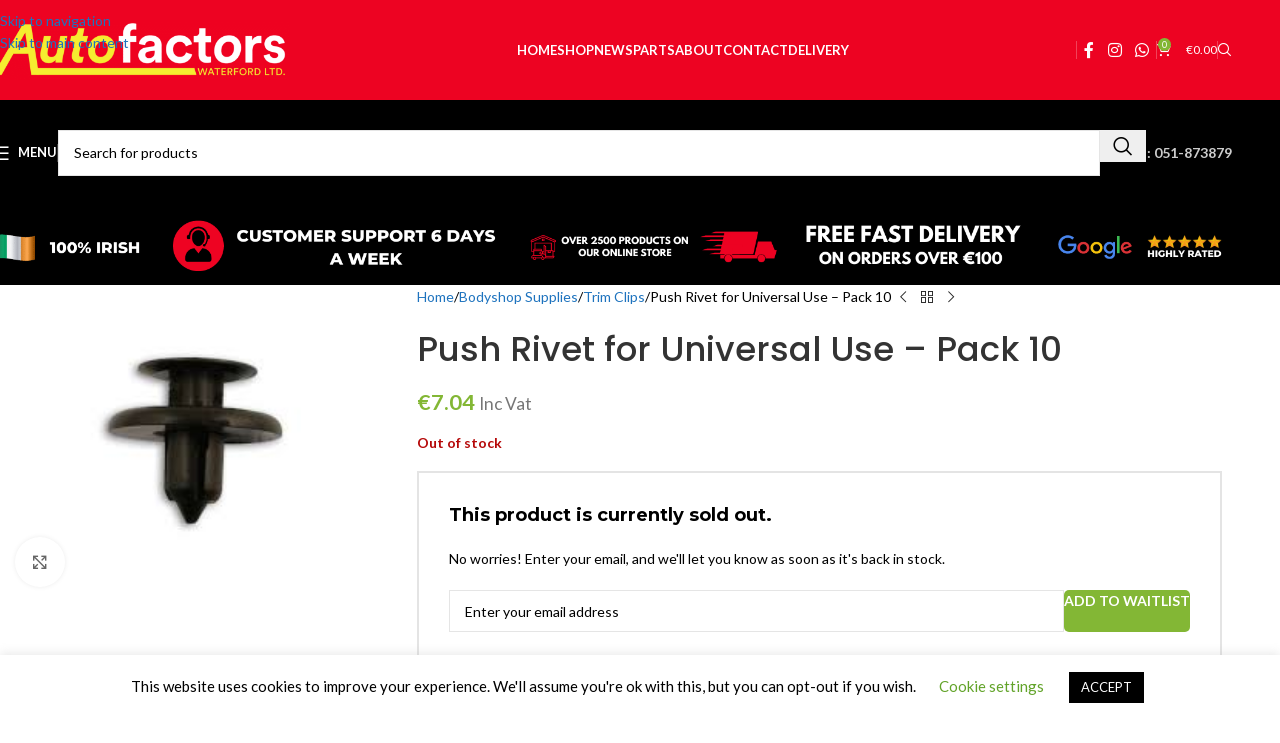

--- FILE ---
content_type: text/html; charset=UTF-8
request_url: https://www.autofactorswaterford.ie/product/push-rivet-for-universal-use-pack-10/
body_size: 47716
content:
<!DOCTYPE html>
<html lang="en-GB">
<head>
<!-- Google tag (gtag.js) -->
<script async src="https://www.googletagmanager.com/gtag/js?id=AW-647825603"></script>
<script>
  window.dataLayer = window.dataLayer || [];
  function gtag(){dataLayer.push(arguments);}
  gtag('js', new Date());

  gtag('config', 'AW-647825603');
</script>
	<meta charset="UTF-8">
	<link rel="profile" href="https://gmpg.org/xfn/11">
	<link rel="pingback" href="https://www.autofactorswaterford.ie/xmlrpc.php">

	<meta name='robots' content='index, follow, max-image-preview:large, max-snippet:-1, max-video-preview:-1' />

	<!-- This site is optimized with the Yoast SEO plugin v26.8 - https://yoast.com/product/yoast-seo-wordpress/ -->
	<title>Push Rivet for Universal Use - Pack 10 - Autofactors Waterford</title>
	<meta name="description" content="Push Rivet for Universal Use - Pack 10. Available now in our Waterford store or next day delivery throughout Ireland." />
	<link rel="canonical" href="https://www.autofactorswaterford.ie/product/push-rivet-for-universal-use-pack-10/" />
	<meta property="og:locale" content="en_GB" />
	<meta property="og:type" content="article" />
	<meta property="og:title" content="Push Rivet for Universal Use - Pack 10 - Autofactors Waterford" />
	<meta property="og:description" content="Push Rivet for Universal Use - Pack 10. Available now in our Waterford store or next day delivery throughout Ireland." />
	<meta property="og:url" content="https://www.autofactorswaterford.ie/product/push-rivet-for-universal-use-pack-10/" />
	<meta property="og:site_name" content="Autofactors Waterford" />
	<meta property="article:publisher" content="https://www.facebook.com/autofactorswaterford/" />
	<meta property="article:modified_time" content="2024-10-17T20:55:45+00:00" />
	<meta property="og:image" content="https://www.autofactorswaterford.ie/wp-content/uploads/2021/01/36510.jpg" />
	<meta property="og:image:width" content="245" />
	<meta property="og:image:height" content="206" />
	<meta property="og:image:type" content="image/jpeg" />
	<meta name="twitter:card" content="summary_large_image" />
	<script type="application/ld+json" class="yoast-schema-graph">{"@context":"https://schema.org","@graph":[{"@type":"WebPage","@id":"https://www.autofactorswaterford.ie/product/push-rivet-for-universal-use-pack-10/","url":"https://www.autofactorswaterford.ie/product/push-rivet-for-universal-use-pack-10/","name":"Push Rivet for Universal Use - Pack 10 - Autofactors Waterford","isPartOf":{"@id":"https://www.autofactorswaterford.ie/#website"},"primaryImageOfPage":{"@id":"https://www.autofactorswaterford.ie/product/push-rivet-for-universal-use-pack-10/#primaryimage"},"image":{"@id":"https://www.autofactorswaterford.ie/product/push-rivet-for-universal-use-pack-10/#primaryimage"},"thumbnailUrl":"https://www.autofactorswaterford.ie/wp-content/uploads/2021/01/36510.jpg","datePublished":"2021-01-20T20:44:55+00:00","dateModified":"2024-10-17T20:55:45+00:00","description":"Push Rivet for Universal Use - Pack 10. Available now in our Waterford store or next day delivery throughout Ireland.","breadcrumb":{"@id":"https://www.autofactorswaterford.ie/product/push-rivet-for-universal-use-pack-10/#breadcrumb"},"inLanguage":"en-GB","potentialAction":[{"@type":"ReadAction","target":["https://www.autofactorswaterford.ie/product/push-rivet-for-universal-use-pack-10/"]}]},{"@type":"ImageObject","inLanguage":"en-GB","@id":"https://www.autofactorswaterford.ie/product/push-rivet-for-universal-use-pack-10/#primaryimage","url":"https://www.autofactorswaterford.ie/wp-content/uploads/2021/01/36510.jpg","contentUrl":"https://www.autofactorswaterford.ie/wp-content/uploads/2021/01/36510.jpg","width":245,"height":206},{"@type":"BreadcrumbList","@id":"https://www.autofactorswaterford.ie/product/push-rivet-for-universal-use-pack-10/#breadcrumb","itemListElement":[{"@type":"ListItem","position":1,"name":"Home","item":"https://www.autofactorswaterford.ie/"},{"@type":"ListItem","position":2,"name":"Shop","item":"https://www.autofactorswaterford.ie/shop/"},{"@type":"ListItem","position":3,"name":"Push Rivet for Universal Use &#8211; Pack 10"}]},{"@type":"WebSite","@id":"https://www.autofactorswaterford.ie/#website","url":"https://www.autofactorswaterford.ie/","name":"Autofactors Waterford","description":"#1 For Car Parts, Tools, Body-shop and Valeting In The South East","publisher":{"@id":"https://www.autofactorswaterford.ie/#organization"},"potentialAction":[{"@type":"SearchAction","target":{"@type":"EntryPoint","urlTemplate":"https://www.autofactorswaterford.ie/?s={search_term_string}"},"query-input":{"@type":"PropertyValueSpecification","valueRequired":true,"valueName":"search_term_string"}}],"inLanguage":"en-GB"},{"@type":"Organization","@id":"https://www.autofactorswaterford.ie/#organization","name":"Autofactors Waterford","url":"https://www.autofactorswaterford.ie/","logo":{"@type":"ImageObject","inLanguage":"en-GB","@id":"https://www.autofactorswaterford.ie/#/schema/logo/image/","url":"https://www.autofactorswaterford.ie/wp-content/uploads/2019/12/af.png","contentUrl":"https://www.autofactorswaterford.ie/wp-content/uploads/2019/12/af.png","width":200,"height":200,"caption":"Autofactors Waterford"},"image":{"@id":"https://www.autofactorswaterford.ie/#/schema/logo/image/"},"sameAs":["https://www.facebook.com/autofactorswaterford/","https://www.instagram.com/autofactorswaterford/?hl=en"]}]}</script>
	<!-- / Yoast SEO plugin. -->


<link rel='dns-prefetch' href='//fonts.googleapis.com' />
<link rel="alternate" type="application/rss+xml" title="Autofactors Waterford &raquo; Feed" href="https://www.autofactorswaterford.ie/feed/" />
<link rel="alternate" type="application/rss+xml" title="Autofactors Waterford &raquo; Comments Feed" href="https://www.autofactorswaterford.ie/comments/feed/" />
<link rel="alternate" title="oEmbed (JSON)" type="application/json+oembed" href="https://www.autofactorswaterford.ie/wp-json/oembed/1.0/embed?url=https%3A%2F%2Fwww.autofactorswaterford.ie%2Fproduct%2Fpush-rivet-for-universal-use-pack-10%2F" />
<link rel="alternate" title="oEmbed (XML)" type="text/xml+oembed" href="https://www.autofactorswaterford.ie/wp-json/oembed/1.0/embed?url=https%3A%2F%2Fwww.autofactorswaterford.ie%2Fproduct%2Fpush-rivet-for-universal-use-pack-10%2F&#038;format=xml" />
<style id='wp-img-auto-sizes-contain-inline-css' type='text/css'>
img:is([sizes=auto i],[sizes^="auto," i]){contain-intrinsic-size:3000px 1500px}
/*# sourceURL=wp-img-auto-sizes-contain-inline-css */
</style>
<link rel='stylesheet' id='wapf-frontend-css-css' href='https://www.autofactorswaterford.ie/wp-content/plugins/advanced-product-fields-for-woocommerce/assets/css/frontend.min.css?ver=1.6.18' type='text/css' media='all' />
<link rel='stylesheet' id='cookie-law-info-css' href='https://www.autofactorswaterford.ie/wp-content/plugins/cookie-law-info/legacy/public/css/cookie-law-info-public.css?ver=3.4.0' type='text/css' media='all' />
<link rel='stylesheet' id='cookie-law-info-gdpr-css' href='https://www.autofactorswaterford.ie/wp-content/plugins/cookie-law-info/legacy/public/css/cookie-law-info-gdpr.css?ver=3.4.0' type='text/css' media='all' />
<style id='woocommerce-inline-inline-css' type='text/css'>
.woocommerce form .form-row .required { visibility: visible; }
/*# sourceURL=woocommerce-inline-inline-css */
</style>
<link rel='stylesheet' id='pwb-styles-frontend-css' href='https://www.autofactorswaterford.ie/wp-content/plugins/perfect-woocommerce-brands/build/frontend/css/style.css?ver=3.6.8' type='text/css' media='all' />
<link rel='stylesheet' id='js_composer_front-css' href='https://www.autofactorswaterford.ie/wp-content/uploads/2024/09/js_composer-1727627769.css?ver=8.3.9' type='text/css' media='all' />
<link rel='stylesheet' id='wd-style-base-css' href='https://www.autofactorswaterford.ie/wp-content/themes/woodmart/css/parts/base.min.css?ver=8.3.9' type='text/css' media='all' />
<link rel='stylesheet' id='wd-helpers-wpb-elem-css' href='https://www.autofactorswaterford.ie/wp-content/themes/woodmart/css/parts/helpers-wpb-elem.min.css?ver=8.3.9' type='text/css' media='all' />
<link rel='stylesheet' id='wd-lazy-loading-css' href='https://www.autofactorswaterford.ie/wp-content/themes/woodmart/css/parts/opt-lazy-load.min.css?ver=8.3.9' type='text/css' media='all' />
<link rel='stylesheet' id='wd-woo-stripe-css' href='https://www.autofactorswaterford.ie/wp-content/themes/woodmart/css/parts/int-woo-stripe.min.css?ver=8.3.9' type='text/css' media='all' />
<link rel='stylesheet' id='wd-wpbakery-base-css' href='https://www.autofactorswaterford.ie/wp-content/themes/woodmart/css/parts/int-wpb-base.min.css?ver=8.3.9' type='text/css' media='all' />
<link rel='stylesheet' id='wd-wpbakery-base-deprecated-css' href='https://www.autofactorswaterford.ie/wp-content/themes/woodmart/css/parts/int-wpb-base-deprecated.min.css?ver=8.3.9' type='text/css' media='all' />
<link rel='stylesheet' id='wd-notices-fixed-css' href='https://www.autofactorswaterford.ie/wp-content/themes/woodmart/css/parts/woo-opt-sticky-notices-old.min.css?ver=8.3.9' type='text/css' media='all' />
<link rel='stylesheet' id='wd-woocommerce-base-css' href='https://www.autofactorswaterford.ie/wp-content/themes/woodmart/css/parts/woocommerce-base.min.css?ver=8.3.9' type='text/css' media='all' />
<link rel='stylesheet' id='wd-mod-star-rating-css' href='https://www.autofactorswaterford.ie/wp-content/themes/woodmart/css/parts/mod-star-rating.min.css?ver=8.3.9' type='text/css' media='all' />
<link rel='stylesheet' id='wd-woocommerce-block-notices-css' href='https://www.autofactorswaterford.ie/wp-content/themes/woodmart/css/parts/woo-mod-block-notices.min.css?ver=8.3.9' type='text/css' media='all' />
<link rel='stylesheet' id='wd-woo-mod-quantity-css' href='https://www.autofactorswaterford.ie/wp-content/themes/woodmart/css/parts/woo-mod-quantity.min.css?ver=8.3.9' type='text/css' media='all' />
<link rel='stylesheet' id='wd-woo-opt-free-progress-bar-css' href='https://www.autofactorswaterford.ie/wp-content/themes/woodmart/css/parts/woo-opt-free-progress-bar.min.css?ver=8.3.9' type='text/css' media='all' />
<link rel='stylesheet' id='wd-woo-mod-progress-bar-css' href='https://www.autofactorswaterford.ie/wp-content/themes/woodmart/css/parts/woo-mod-progress-bar.min.css?ver=8.3.9' type='text/css' media='all' />
<link rel='stylesheet' id='wd-woo-single-prod-el-base-css' href='https://www.autofactorswaterford.ie/wp-content/themes/woodmart/css/parts/woo-single-prod-el-base.min.css?ver=8.3.9' type='text/css' media='all' />
<link rel='stylesheet' id='wd-woo-mod-stock-status-css' href='https://www.autofactorswaterford.ie/wp-content/themes/woodmart/css/parts/woo-mod-stock-status.min.css?ver=8.3.9' type='text/css' media='all' />
<link rel='stylesheet' id='wd-woo-mod-shop-attributes-css' href='https://www.autofactorswaterford.ie/wp-content/themes/woodmart/css/parts/woo-mod-shop-attributes.min.css?ver=8.3.9' type='text/css' media='all' />
<link rel='stylesheet' id='wd-opt-carousel-disable-css' href='https://www.autofactorswaterford.ie/wp-content/themes/woodmart/css/parts/opt-carousel-disable.min.css?ver=8.3.9' type='text/css' media='all' />
<link rel='stylesheet' id='wd-header-base-css' href='https://www.autofactorswaterford.ie/wp-content/themes/woodmart/css/parts/header-base.min.css?ver=8.3.9' type='text/css' media='all' />
<link rel='stylesheet' id='wd-mod-tools-css' href='https://www.autofactorswaterford.ie/wp-content/themes/woodmart/css/parts/mod-tools.min.css?ver=8.3.9' type='text/css' media='all' />
<link rel='stylesheet' id='wd-header-elements-base-css' href='https://www.autofactorswaterford.ie/wp-content/themes/woodmart/css/parts/header-el-base.min.css?ver=8.3.9' type='text/css' media='all' />
<link rel='stylesheet' id='wd-social-icons-css' href='https://www.autofactorswaterford.ie/wp-content/themes/woodmart/css/parts/el-social-icons.min.css?ver=8.3.9' type='text/css' media='all' />
<link rel='stylesheet' id='wd-header-cart-side-css' href='https://www.autofactorswaterford.ie/wp-content/themes/woodmart/css/parts/header-el-cart-side.min.css?ver=8.3.9' type='text/css' media='all' />
<link rel='stylesheet' id='wd-header-cart-css' href='https://www.autofactorswaterford.ie/wp-content/themes/woodmart/css/parts/header-el-cart.min.css?ver=8.3.9' type='text/css' media='all' />
<link rel='stylesheet' id='wd-widget-shopping-cart-css' href='https://www.autofactorswaterford.ie/wp-content/themes/woodmart/css/parts/woo-widget-shopping-cart.min.css?ver=8.3.9' type='text/css' media='all' />
<link rel='stylesheet' id='wd-widget-product-list-css' href='https://www.autofactorswaterford.ie/wp-content/themes/woodmart/css/parts/woo-widget-product-list.min.css?ver=8.3.9' type='text/css' media='all' />
<link rel='stylesheet' id='wd-header-search-css' href='https://www.autofactorswaterford.ie/wp-content/themes/woodmart/css/parts/header-el-search.min.css?ver=8.3.9' type='text/css' media='all' />
<link rel='stylesheet' id='wd-header-mobile-nav-dropdown-css' href='https://www.autofactorswaterford.ie/wp-content/themes/woodmart/css/parts/header-el-mobile-nav-dropdown.min.css?ver=8.3.9' type='text/css' media='all' />
<link rel='stylesheet' id='wd-header-search-form-css' href='https://www.autofactorswaterford.ie/wp-content/themes/woodmart/css/parts/header-el-search-form.min.css?ver=8.3.9' type='text/css' media='all' />
<link rel='stylesheet' id='wd-wd-search-form-css' href='https://www.autofactorswaterford.ie/wp-content/themes/woodmart/css/parts/wd-search-form.min.css?ver=8.3.9' type='text/css' media='all' />
<link rel='stylesheet' id='wd-wd-search-results-css' href='https://www.autofactorswaterford.ie/wp-content/themes/woodmart/css/parts/wd-search-results.min.css?ver=8.3.9' type='text/css' media='all' />
<link rel='stylesheet' id='wd-wd-search-dropdown-css' href='https://www.autofactorswaterford.ie/wp-content/themes/woodmart/css/parts/wd-search-dropdown.min.css?ver=8.3.9' type='text/css' media='all' />
<link rel='stylesheet' id='wd-wd-search-cat-css' href='https://www.autofactorswaterford.ie/wp-content/themes/woodmart/css/parts/wd-search-cat.min.css?ver=8.3.9' type='text/css' media='all' />
<link rel='stylesheet' id='wd-header-cart-design-3-css' href='https://www.autofactorswaterford.ie/wp-content/themes/woodmart/css/parts/header-el-cart-design-3.min.css?ver=8.3.9' type='text/css' media='all' />
<link rel='stylesheet' id='wd-info-box-css' href='https://www.autofactorswaterford.ie/wp-content/themes/woodmart/css/parts/el-info-box.min.css?ver=8.3.9' type='text/css' media='all' />
<link rel='stylesheet' id='wd-woo-single-prod-predefined-css' href='https://www.autofactorswaterford.ie/wp-content/themes/woodmart/css/parts/woo-single-prod-predefined.min.css?ver=8.3.9' type='text/css' media='all' />
<link rel='stylesheet' id='wd-woo-single-prod-and-quick-view-predefined-css' href='https://www.autofactorswaterford.ie/wp-content/themes/woodmart/css/parts/woo-single-prod-and-quick-view-predefined.min.css?ver=8.3.9' type='text/css' media='all' />
<link rel='stylesheet' id='wd-woo-single-prod-el-tabs-predefined-css' href='https://www.autofactorswaterford.ie/wp-content/themes/woodmart/css/parts/woo-single-prod-el-tabs-predefined.min.css?ver=8.3.9' type='text/css' media='all' />
<link rel='stylesheet' id='wd-woo-single-prod-el-gallery-css' href='https://www.autofactorswaterford.ie/wp-content/themes/woodmart/css/parts/woo-single-prod-el-gallery.min.css?ver=8.3.9' type='text/css' media='all' />
<link rel='stylesheet' id='wd-swiper-css' href='https://www.autofactorswaterford.ie/wp-content/themes/woodmart/css/parts/lib-swiper.min.css?ver=8.3.9' type='text/css' media='all' />
<link rel='stylesheet' id='wd-swiper-arrows-css' href='https://www.autofactorswaterford.ie/wp-content/themes/woodmart/css/parts/lib-swiper-arrows.min.css?ver=8.3.9' type='text/css' media='all' />
<link rel='stylesheet' id='wd-photoswipe-css' href='https://www.autofactorswaterford.ie/wp-content/themes/woodmart/css/parts/lib-photoswipe.min.css?ver=8.3.9' type='text/css' media='all' />
<link rel='stylesheet' id='wd-woo-single-prod-el-navigation-css' href='https://www.autofactorswaterford.ie/wp-content/themes/woodmart/css/parts/woo-single-prod-el-navigation.min.css?ver=8.3.9' type='text/css' media='all' />
<link rel='stylesheet' id='wd-tabs-css' href='https://www.autofactorswaterford.ie/wp-content/themes/woodmart/css/parts/el-tabs.min.css?ver=8.3.9' type='text/css' media='all' />
<link rel='stylesheet' id='wd-woo-single-prod-el-tabs-opt-layout-tabs-css' href='https://www.autofactorswaterford.ie/wp-content/themes/woodmart/css/parts/woo-single-prod-el-tabs-opt-layout-tabs.min.css?ver=8.3.9' type='text/css' media='all' />
<link rel='stylesheet' id='wd-accordion-css' href='https://www.autofactorswaterford.ie/wp-content/themes/woodmart/css/parts/el-accordion.min.css?ver=8.3.9' type='text/css' media='all' />
<link rel='stylesheet' id='wd-accordion-elem-wpb-css' href='https://www.autofactorswaterford.ie/wp-content/themes/woodmart/css/parts/el-accordion-wpb-elem.min.css?ver=8.3.9' type='text/css' media='all' />
<link rel='stylesheet' id='wd-product-loop-css' href='https://www.autofactorswaterford.ie/wp-content/themes/woodmart/css/parts/woo-product-loop.min.css?ver=8.3.9' type='text/css' media='all' />
<link rel='stylesheet' id='wd-product-loop-standard-css' href='https://www.autofactorswaterford.ie/wp-content/themes/woodmart/css/parts/woo-product-loop-standard.min.css?ver=8.3.9' type='text/css' media='all' />
<link rel='stylesheet' id='wd-woo-mod-add-btn-replace-css' href='https://www.autofactorswaterford.ie/wp-content/themes/woodmart/css/parts/woo-mod-add-btn-replace.min.css?ver=8.3.9' type='text/css' media='all' />
<link rel='stylesheet' id='wd-bordered-product-css' href='https://www.autofactorswaterford.ie/wp-content/themes/woodmart/css/parts/woo-opt-bordered-product.min.css?ver=8.3.9' type='text/css' media='all' />
<link rel='stylesheet' id='wd-mfp-popup-css' href='https://www.autofactorswaterford.ie/wp-content/themes/woodmart/css/parts/lib-magnific-popup.min.css?ver=8.3.9' type='text/css' media='all' />
<link rel='stylesheet' id='wd-mod-animations-transform-css' href='https://www.autofactorswaterford.ie/wp-content/themes/woodmart/css/parts/mod-animations-transform.min.css?ver=8.3.9' type='text/css' media='all' />
<link rel='stylesheet' id='wd-mod-transform-css' href='https://www.autofactorswaterford.ie/wp-content/themes/woodmart/css/parts/mod-transform.min.css?ver=8.3.9' type='text/css' media='all' />
<link rel='stylesheet' id='wd-woo-mod-product-labels-css' href='https://www.autofactorswaterford.ie/wp-content/themes/woodmart/css/parts/woo-mod-product-labels.min.css?ver=8.3.9' type='text/css' media='all' />
<link rel='stylesheet' id='wd-swiper-pagin-css' href='https://www.autofactorswaterford.ie/wp-content/themes/woodmart/css/parts/lib-swiper-pagin.min.css?ver=8.3.9' type='text/css' media='all' />
<link rel='stylesheet' id='wd-footer-base-css' href='https://www.autofactorswaterford.ie/wp-content/themes/woodmart/css/parts/footer-base.min.css?ver=8.3.9' type='text/css' media='all' />
<link rel='stylesheet' id='wd-widget-nav-css' href='https://www.autofactorswaterford.ie/wp-content/themes/woodmart/css/parts/widget-nav.min.css?ver=8.3.9' type='text/css' media='all' />
<link rel='stylesheet' id='wd-scroll-top-css' href='https://www.autofactorswaterford.ie/wp-content/themes/woodmart/css/parts/opt-scrolltotop.min.css?ver=8.3.9' type='text/css' media='all' />
<link rel='stylesheet' id='wd-header-search-fullscreen-css' href='https://www.autofactorswaterford.ie/wp-content/themes/woodmart/css/parts/header-el-search-fullscreen-general.min.css?ver=8.3.9' type='text/css' media='all' />
<link rel='stylesheet' id='wd-header-search-fullscreen-1-css' href='https://www.autofactorswaterford.ie/wp-content/themes/woodmart/css/parts/header-el-search-fullscreen-1.min.css?ver=8.3.9' type='text/css' media='all' />
<link rel='stylesheet' id='wd-mod-nav-menu-label-css' href='https://www.autofactorswaterford.ie/wp-content/themes/woodmart/css/parts/mod-nav-menu-label.min.css?ver=8.3.9' type='text/css' media='all' />
<link rel='stylesheet' id='xts-google-fonts-css' href='https://fonts.googleapis.com/css?family=Lato%3A400%2C700%7CMontserrat%3A400%2C600%2C700%7CPoppins%3A400%2C600%2C500&#038;display=swap&#038;ver=8.3.9' type='text/css' media='all' />
<script type="text/javascript" src="https://www.autofactorswaterford.ie/wp-includes/js/jquery/jquery.min.js?ver=3.7.1" id="jquery-core-js"></script>
<script type="text/javascript" id="cookie-law-info-js-extra">
/* <![CDATA[ */
var Cli_Data = {"nn_cookie_ids":[],"cookielist":[],"non_necessary_cookies":[],"ccpaEnabled":"","ccpaRegionBased":"","ccpaBarEnabled":"","strictlyEnabled":["necessary","obligatoire"],"ccpaType":"gdpr","js_blocking":"1","custom_integration":"","triggerDomRefresh":"","secure_cookies":""};
var cli_cookiebar_settings = {"animate_speed_hide":"500","animate_speed_show":"500","background":"#FFF","border":"#b1a6a6c2","border_on":"","button_1_button_colour":"#000","button_1_button_hover":"#000000","button_1_link_colour":"#fff","button_1_as_button":"1","button_1_new_win":"","button_2_button_colour":"#333","button_2_button_hover":"#292929","button_2_link_colour":"#444","button_2_as_button":"","button_2_hidebar":"","button_3_button_colour":"#000","button_3_button_hover":"#000000","button_3_link_colour":"#fff","button_3_as_button":"1","button_3_new_win":"","button_4_button_colour":"#000","button_4_button_hover":"#000000","button_4_link_colour":"#62a329","button_4_as_button":"","button_7_button_colour":"#61a229","button_7_button_hover":"#4e8221","button_7_link_colour":"#fff","button_7_as_button":"1","button_7_new_win":"","font_family":"inherit","header_fix":"","notify_animate_hide":"1","notify_animate_show":"","notify_div_id":"#cookie-law-info-bar","notify_position_horizontal":"right","notify_position_vertical":"bottom","scroll_close":"","scroll_close_reload":"","accept_close_reload":"","reject_close_reload":"","showagain_tab":"","showagain_background":"#fff","showagain_border":"#000","showagain_div_id":"#cookie-law-info-again","showagain_x_position":"100px","text":"#000","show_once_yn":"","show_once":"10000","logging_on":"","as_popup":"","popup_overlay":"1","bar_heading_text":"","cookie_bar_as":"banner","popup_showagain_position":"bottom-right","widget_position":"left"};
var log_object = {"ajax_url":"https://www.autofactorswaterford.ie/wp-admin/admin-ajax.php"};
//# sourceURL=cookie-law-info-js-extra
/* ]]> */
</script>
<script type="text/javascript" src="https://www.autofactorswaterford.ie/wp-content/plugins/cookie-law-info/legacy/public/js/cookie-law-info-public.js?ver=3.4.0" id="cookie-law-info-js"></script>
<script type="text/javascript" src="https://www.autofactorswaterford.ie/wp-content/plugins/woocommerce/assets/js/jquery-blockui/jquery.blockUI.min.js?ver=2.7.0-wc.10.4.3" id="wc-jquery-blockui-js" data-wp-strategy="defer"></script>
<script type="text/javascript" id="wc-add-to-cart-js-extra">
/* <![CDATA[ */
var wc_add_to_cart_params = {"ajax_url":"/wp-admin/admin-ajax.php","wc_ajax_url":"/?wc-ajax=%%endpoint%%","i18n_view_cart":"View basket","cart_url":"https://www.autofactorswaterford.ie/basket/","is_cart":"","cart_redirect_after_add":"no"};
//# sourceURL=wc-add-to-cart-js-extra
/* ]]> */
</script>
<script type="text/javascript" src="https://www.autofactorswaterford.ie/wp-content/plugins/woocommerce/assets/js/frontend/add-to-cart.min.js?ver=10.4.3" id="wc-add-to-cart-js" data-wp-strategy="defer"></script>
<script type="text/javascript" src="https://www.autofactorswaterford.ie/wp-content/plugins/woocommerce/assets/js/zoom/jquery.zoom.min.js?ver=1.7.21-wc.10.4.3" id="wc-zoom-js" defer="defer" data-wp-strategy="defer"></script>
<script type="text/javascript" id="wc-single-product-js-extra">
/* <![CDATA[ */
var wc_single_product_params = {"i18n_required_rating_text":"Please select a rating","i18n_rating_options":["1 of 5 stars","2 of 5 stars","3 of 5 stars","4 of 5 stars","5 of 5 stars"],"i18n_product_gallery_trigger_text":"View full-screen image gallery","review_rating_required":"yes","flexslider":{"rtl":false,"animation":"slide","smoothHeight":true,"directionNav":false,"controlNav":"thumbnails","slideshow":false,"animationSpeed":500,"animationLoop":false,"allowOneSlide":false},"zoom_enabled":"","zoom_options":[],"photoswipe_enabled":"","photoswipe_options":{"shareEl":false,"closeOnScroll":false,"history":false,"hideAnimationDuration":0,"showAnimationDuration":0},"flexslider_enabled":""};
//# sourceURL=wc-single-product-js-extra
/* ]]> */
</script>
<script type="text/javascript" src="https://www.autofactorswaterford.ie/wp-content/plugins/woocommerce/assets/js/frontend/single-product.min.js?ver=10.4.3" id="wc-single-product-js" defer="defer" data-wp-strategy="defer"></script>
<script type="text/javascript" src="https://www.autofactorswaterford.ie/wp-content/plugins/woocommerce/assets/js/js-cookie/js.cookie.min.js?ver=2.1.4-wc.10.4.3" id="wc-js-cookie-js" defer="defer" data-wp-strategy="defer"></script>
<script type="text/javascript" id="woocommerce-js-extra">
/* <![CDATA[ */
var woocommerce_params = {"ajax_url":"/wp-admin/admin-ajax.php","wc_ajax_url":"/?wc-ajax=%%endpoint%%","i18n_password_show":"Show password","i18n_password_hide":"Hide password"};
//# sourceURL=woocommerce-js-extra
/* ]]> */
</script>
<script type="text/javascript" src="https://www.autofactorswaterford.ie/wp-content/plugins/woocommerce/assets/js/frontend/woocommerce.min.js?ver=10.4.3" id="woocommerce-js" defer="defer" data-wp-strategy="defer"></script>
<script type="text/javascript" src="https://www.autofactorswaterford.ie/wp-content/plugins/js_composer/assets/js/vendors/woocommerce-add-to-cart.js?ver=8.7.2" id="vc_woocommerce-add-to-cart-js-js"></script>
<script type="text/javascript" src="https://www.autofactorswaterford.ie/wp-content/themes/woodmart/js/libs/device.min.js?ver=8.3.9" id="wd-device-library-js"></script>
<script type="text/javascript" src="https://www.autofactorswaterford.ie/wp-content/themes/woodmart/js/scripts/global/scrollBar.min.js?ver=8.3.9" id="wd-scrollbar-js"></script>
<script></script><link rel="https://api.w.org/" href="https://www.autofactorswaterford.ie/wp-json/" /><link rel="alternate" title="JSON" type="application/json" href="https://www.autofactorswaterford.ie/wp-json/wp/v2/product/8331" /><link rel="EditURI" type="application/rsd+xml" title="RSD" href="https://www.autofactorswaterford.ie/xmlrpc.php?rsd" />
<meta name="generator" content="WordPress 6.9" />
<meta name="generator" content="WooCommerce 10.4.3" />
<link rel='shortlink' href='https://www.autofactorswaterford.ie/?p=8331' />
<!-- Google site verification - Google for WooCommerce -->
<meta name="google-site-verification" content="lFcE337URXAAD16tKxB6JpSgavFqjdxkOqNKTrMRl2E" />
					<meta name="viewport" content="width=device-width, initial-scale=1.0, maximum-scale=1.0, user-scalable=no">
										<noscript><style>.woocommerce-product-gallery{ opacity: 1 !important; }</style></noscript>
	<meta name="generator" content="Powered by WPBakery Page Builder - drag and drop page builder for WordPress."/>
<link rel="icon" href="https://www.autofactorswaterford.ie/wp-content/uploads/2023/09/cropped-Autofactors-icon-1-1-2-32x32.png" sizes="32x32" />
<link rel="icon" href="https://www.autofactorswaterford.ie/wp-content/uploads/2023/09/cropped-Autofactors-icon-1-1-2-192x192.png" sizes="192x192" />
<link rel="apple-touch-icon" href="https://www.autofactorswaterford.ie/wp-content/uploads/2023/09/cropped-Autofactors-icon-1-1-2-180x180.png" />
<meta name="msapplication-TileImage" content="https://www.autofactorswaterford.ie/wp-content/uploads/2023/09/cropped-Autofactors-icon-1-1-2-270x270.png" />
<style>
		
		</style><noscript><style> .wpb_animate_when_almost_visible { opacity: 1; }</style></noscript>			<style id="wd-style-header_113900-css" data-type="wd-style-header_113900">
				:root{
	--wd-top-bar-h: 100px;
	--wd-top-bar-sm-h: 70px;
	--wd-top-bar-sticky-h: .00001px;
	--wd-top-bar-brd-w: .00001px;

	--wd-header-general-h: 105px;
	--wd-header-general-sm-h: 60px;
	--wd-header-general-sticky-h: .00001px;
	--wd-header-general-brd-w: .00001px;

	--wd-header-bottom-h: 80px;
	--wd-header-bottom-sm-h: 60px;
	--wd-header-bottom-sticky-h: .00001px;
	--wd-header-bottom-brd-w: .00001px;

	--wd-header-clone-h: 60px;

	--wd-header-brd-w: calc(var(--wd-top-bar-brd-w) + var(--wd-header-general-brd-w) + var(--wd-header-bottom-brd-w));
	--wd-header-h: calc(var(--wd-top-bar-h) + var(--wd-header-general-h) + var(--wd-header-bottom-h) + var(--wd-header-brd-w));
	--wd-header-sticky-h: calc(var(--wd-top-bar-sticky-h) + var(--wd-header-general-sticky-h) + var(--wd-header-bottom-sticky-h) + var(--wd-header-clone-h) + var(--wd-header-brd-w));
	--wd-header-sm-h: calc(var(--wd-top-bar-sm-h) + var(--wd-header-general-sm-h) + var(--wd-header-bottom-sm-h) + var(--wd-header-brd-w));
}

.whb-top-bar .wd-dropdown {
	margin-top: 29px;
}

.whb-top-bar .wd-dropdown:after {
	height: 40px;
}






.whb-header-bottom .wd-dropdown {
	margin-top: 19px;
}

.whb-header-bottom .wd-dropdown:after {
	height: 30px;
}


.whb-clone.whb-sticked .wd-dropdown:not(.sub-sub-menu) {
	margin-top: 9px;
}

.whb-clone.whb-sticked .wd-dropdown:not(.sub-sub-menu):after {
	height: 20px;
}

		
.whb-top-bar {
	background-color: rgba(237, 3, 34, 1);
}

.whb-general-header {
	background-color: rgba(0, 0, 0, 1);border-bottom-width: 0px;border-bottom-style: solid;
}

.whb-header-bottom {
	background-color: rgba(0, 0, 0, 1);border-bottom-width: 0px;border-bottom-style: solid;
}
			</style>
						<style id="wd-style-theme_settings_default-css" data-type="wd-style-theme_settings_default">
				@font-face {
	font-weight: normal;
	font-style: normal;
	font-family: "woodmart-font";
	src: url("//www.autofactorswaterford.ie/wp-content/themes/woodmart/fonts/woodmart-font-1-400.woff2?v=8.3.9") format("woff2");
	font-display:swap;
}

:root {
	--wd-text-font: "Lato", Arial, Helvetica, sans-serif;
	--wd-text-font-weight: 400;
	--wd-text-color: #000000;
	--wd-text-font-size: 14px;
	--wd-title-font: "Montserrat", Arial, Helvetica, sans-serif;
	--wd-title-font-weight: 700;
	--wd-title-color: #000000;
	--wd-entities-title-font: "Poppins", Arial, Helvetica, sans-serif;
	--wd-entities-title-font-weight: 500;
	--wd-entities-title-color: #333333;
	--wd-entities-title-color-hover: rgb(51 51 51 / 65%);
	--wd-alternative-font: "Lato", Arial, Helvetica, sans-serif;
	--wd-widget-title-font: "Poppins", Arial, Helvetica, sans-serif;
	--wd-widget-title-font-weight: 600;
	--wd-widget-title-transform: uppercase;
	--wd-widget-title-color: #333;
	--wd-widget-title-font-size: 16px;
	--wd-header-el-font: "Lato", Arial, Helvetica, sans-serif;
	--wd-header-el-font-weight: 700;
	--wd-header-el-transform: uppercase;
	--wd-header-el-font-size: 13px;
	--wd-otl-style: dotted;
	--wd-otl-width: 2px;
	--wd-primary-color: #83b735;
	--wd-alternative-color: #ffff00;
	--btn-default-bgcolor: #f7f7f7;
	--btn-default-bgcolor-hover: #efefef;
	--btn-accented-bgcolor: #83b735;
	--btn-accented-bgcolor-hover: #7ff246;
	--wd-form-brd-width: 1px;
	--notices-success-bg: #459647;
	--notices-success-color: #fff;
	--notices-warning-bg: #E0B252;
	--notices-warning-color: #fff;
	--wd-link-color: #1e73be;
	--wd-link-color-hover: #242424;
}
.wd-age-verify-wrap {
	--wd-popup-width: 500px;
}
.wd-popup.wd-promo-popup {
	background-color: #111111;
	background-image: none;
	background-repeat: no-repeat;
	background-size: contain;
	background-position: left center;
}
.wd-promo-popup-wrap {
	--wd-popup-width: 800px;
}
:is(.woodmart-woocommerce-layered-nav, .wd-product-category-filter) .wd-scroll-content {
	max-height: 280px;
}
.wd-page-title .wd-page-title-bg img {
	object-position: center center;
}
.wd-footer {
	background-color: rgb(0,0,0);
	background-image: none;
}
.mfp-wrap.wd-popup-quick-view-wrap {
	--wd-popup-width: 920px;
}
:root{
--wd-container-w: 1222px;
--wd-form-brd-radius: 0px;
--btn-default-color: #333;
--btn-default-color-hover: #333;
--btn-accented-color: #fff;
--btn-accented-color-hover: #fff;
--btn-default-brd-radius: 5px;
--btn-default-box-shadow: none;
--btn-default-box-shadow-hover: none;
--btn-accented-brd-radius: 5px;
--btn-accented-box-shadow: none;
--btn-accented-box-shadow-hover: none;
--wd-brd-radius: 0px;
--wd-cat-brd-radius: 8px;
}

@media (min-width: 1222px) {
[data-vc-full-width]:not([data-vc-stretch-content]),
:is(.vc_section, .vc_row).wd-section-stretch {
padding-left: calc((100vw - 1222px - var(--wd-sticky-nav-w) - var(--wd-scroll-w)) / 2);
padding-right: calc((100vw - 1222px - var(--wd-sticky-nav-w) - var(--wd-scroll-w)) / 2);
}
}


.wd-page-title {
background-color: rgb(51,51,51);
}

.product-label.out-of-stock {
    display:none;
}
.cwginstock-subscribe-form .panel-primary>.panel-heading {
    color: #fff;
    background-color: #ee0322;
    border-color: #337ab7;

}
.mobile-nav .mobile-pages-menu .menu-item-account {
    display: none;
}

.pwb-single-product-brands.pwb-clearfix img {
height: 100px;
width: 100px;
}@media (max-width: 576px) {
	.checkout-order-review, .woocommerce-order-pay .entry-content>.woocommerce {
	padding: 10px
}

.font-primary, table th, .page-title .entry-title, .masonry-filter li, .widget_rss ul li > a, .woodmart-price-table .woodmart-plan-title, .wpb-js-composer .vc_tta.vc_general.vc_tta-style-classic.vc_tta-tabs .vc_tta-tab > a, .woodmart-sizeguide-table tr:first-child td, .tabs-layout-tabs .tabs li, .woodmart-accordion-title, .woodmart-checkout-steps ul, .woocommerce-billing-fields > h3, .woocommerce-shipping-fields > h3, .woocommerce-additional-fields > h3, #ship-to-different-address label, #order_review_heading, .cart-totals-inner h2, .wood-login-divider, .woocommerce-MyAccount-title, header.title > h3, .woocommerce-column__title, .compare-field, .compare-value:before, .compare-basic .compare-value:before, .woodmart-wishlist-title, .woodmart-empty-page, .woodmart-products-tabs .tabs-name, .woodmart-products-tabs .products-tabs-title, #order_payment_heading, h1, h2, h3, h4, h5, h6, .title, legend, .woocommerce-Reviews .comment-reply-title, .menu-mega-dropdown .sub-menu > li > a, .mega-menu-list > li > a {
	Font-size: 15px
}


}

			</style>
			
		<!-- Global site tag (gtag.js) - Google Ads: AW-647825603 - Google for WooCommerce -->
		<script async src="https://www.googletagmanager.com/gtag/js?id=AW-647825603"></script>
		<script>
			window.dataLayer = window.dataLayer || [];
			function gtag() { dataLayer.push(arguments); }
			gtag( 'consent', 'default', {
				analytics_storage: 'denied',
				ad_storage: 'denied',
				ad_user_data: 'denied',
				ad_personalization: 'denied',
				region: ['AT', 'BE', 'BG', 'HR', 'CY', 'CZ', 'DK', 'EE', 'FI', 'FR', 'DE', 'GR', 'HU', 'IS', 'IE', 'IT', 'LV', 'LI', 'LT', 'LU', 'MT', 'NL', 'NO', 'PL', 'PT', 'RO', 'SK', 'SI', 'ES', 'SE', 'GB', 'CH'],
				wait_for_update: 500,
			} );
			gtag('js', new Date());
			gtag('set', 'developer_id.dOGY3NW', true);
			gtag("config", "AW-647825603", { "groups": "GLA", "send_page_view": false });		</script>

		<style id='global-styles-inline-css' type='text/css'>
:root{--wp--preset--aspect-ratio--square: 1;--wp--preset--aspect-ratio--4-3: 4/3;--wp--preset--aspect-ratio--3-4: 3/4;--wp--preset--aspect-ratio--3-2: 3/2;--wp--preset--aspect-ratio--2-3: 2/3;--wp--preset--aspect-ratio--16-9: 16/9;--wp--preset--aspect-ratio--9-16: 9/16;--wp--preset--color--black: #000000;--wp--preset--color--cyan-bluish-gray: #abb8c3;--wp--preset--color--white: #ffffff;--wp--preset--color--pale-pink: #f78da7;--wp--preset--color--vivid-red: #cf2e2e;--wp--preset--color--luminous-vivid-orange: #ff6900;--wp--preset--color--luminous-vivid-amber: #fcb900;--wp--preset--color--light-green-cyan: #7bdcb5;--wp--preset--color--vivid-green-cyan: #00d084;--wp--preset--color--pale-cyan-blue: #8ed1fc;--wp--preset--color--vivid-cyan-blue: #0693e3;--wp--preset--color--vivid-purple: #9b51e0;--wp--preset--gradient--vivid-cyan-blue-to-vivid-purple: linear-gradient(135deg,rgb(6,147,227) 0%,rgb(155,81,224) 100%);--wp--preset--gradient--light-green-cyan-to-vivid-green-cyan: linear-gradient(135deg,rgb(122,220,180) 0%,rgb(0,208,130) 100%);--wp--preset--gradient--luminous-vivid-amber-to-luminous-vivid-orange: linear-gradient(135deg,rgb(252,185,0) 0%,rgb(255,105,0) 100%);--wp--preset--gradient--luminous-vivid-orange-to-vivid-red: linear-gradient(135deg,rgb(255,105,0) 0%,rgb(207,46,46) 100%);--wp--preset--gradient--very-light-gray-to-cyan-bluish-gray: linear-gradient(135deg,rgb(238,238,238) 0%,rgb(169,184,195) 100%);--wp--preset--gradient--cool-to-warm-spectrum: linear-gradient(135deg,rgb(74,234,220) 0%,rgb(151,120,209) 20%,rgb(207,42,186) 40%,rgb(238,44,130) 60%,rgb(251,105,98) 80%,rgb(254,248,76) 100%);--wp--preset--gradient--blush-light-purple: linear-gradient(135deg,rgb(255,206,236) 0%,rgb(152,150,240) 100%);--wp--preset--gradient--blush-bordeaux: linear-gradient(135deg,rgb(254,205,165) 0%,rgb(254,45,45) 50%,rgb(107,0,62) 100%);--wp--preset--gradient--luminous-dusk: linear-gradient(135deg,rgb(255,203,112) 0%,rgb(199,81,192) 50%,rgb(65,88,208) 100%);--wp--preset--gradient--pale-ocean: linear-gradient(135deg,rgb(255,245,203) 0%,rgb(182,227,212) 50%,rgb(51,167,181) 100%);--wp--preset--gradient--electric-grass: linear-gradient(135deg,rgb(202,248,128) 0%,rgb(113,206,126) 100%);--wp--preset--gradient--midnight: linear-gradient(135deg,rgb(2,3,129) 0%,rgb(40,116,252) 100%);--wp--preset--font-size--small: 13px;--wp--preset--font-size--medium: 20px;--wp--preset--font-size--large: 36px;--wp--preset--font-size--x-large: 42px;--wp--preset--spacing--20: 0.44rem;--wp--preset--spacing--30: 0.67rem;--wp--preset--spacing--40: 1rem;--wp--preset--spacing--50: 1.5rem;--wp--preset--spacing--60: 2.25rem;--wp--preset--spacing--70: 3.38rem;--wp--preset--spacing--80: 5.06rem;--wp--preset--shadow--natural: 6px 6px 9px rgba(0, 0, 0, 0.2);--wp--preset--shadow--deep: 12px 12px 50px rgba(0, 0, 0, 0.4);--wp--preset--shadow--sharp: 6px 6px 0px rgba(0, 0, 0, 0.2);--wp--preset--shadow--outlined: 6px 6px 0px -3px rgb(255, 255, 255), 6px 6px rgb(0, 0, 0);--wp--preset--shadow--crisp: 6px 6px 0px rgb(0, 0, 0);}:where(body) { margin: 0; }.wp-site-blocks > .alignleft { float: left; margin-right: 2em; }.wp-site-blocks > .alignright { float: right; margin-left: 2em; }.wp-site-blocks > .aligncenter { justify-content: center; margin-left: auto; margin-right: auto; }:where(.is-layout-flex){gap: 0.5em;}:where(.is-layout-grid){gap: 0.5em;}.is-layout-flow > .alignleft{float: left;margin-inline-start: 0;margin-inline-end: 2em;}.is-layout-flow > .alignright{float: right;margin-inline-start: 2em;margin-inline-end: 0;}.is-layout-flow > .aligncenter{margin-left: auto !important;margin-right: auto !important;}.is-layout-constrained > .alignleft{float: left;margin-inline-start: 0;margin-inline-end: 2em;}.is-layout-constrained > .alignright{float: right;margin-inline-start: 2em;margin-inline-end: 0;}.is-layout-constrained > .aligncenter{margin-left: auto !important;margin-right: auto !important;}.is-layout-constrained > :where(:not(.alignleft):not(.alignright):not(.alignfull)){margin-left: auto !important;margin-right: auto !important;}body .is-layout-flex{display: flex;}.is-layout-flex{flex-wrap: wrap;align-items: center;}.is-layout-flex > :is(*, div){margin: 0;}body .is-layout-grid{display: grid;}.is-layout-grid > :is(*, div){margin: 0;}body{padding-top: 0px;padding-right: 0px;padding-bottom: 0px;padding-left: 0px;}a:where(:not(.wp-element-button)){text-decoration: none;}:root :where(.wp-element-button, .wp-block-button__link){background-color: #32373c;border-width: 0;color: #fff;font-family: inherit;font-size: inherit;font-style: inherit;font-weight: inherit;letter-spacing: inherit;line-height: inherit;padding-top: calc(0.667em + 2px);padding-right: calc(1.333em + 2px);padding-bottom: calc(0.667em + 2px);padding-left: calc(1.333em + 2px);text-decoration: none;text-transform: inherit;}.has-black-color{color: var(--wp--preset--color--black) !important;}.has-cyan-bluish-gray-color{color: var(--wp--preset--color--cyan-bluish-gray) !important;}.has-white-color{color: var(--wp--preset--color--white) !important;}.has-pale-pink-color{color: var(--wp--preset--color--pale-pink) !important;}.has-vivid-red-color{color: var(--wp--preset--color--vivid-red) !important;}.has-luminous-vivid-orange-color{color: var(--wp--preset--color--luminous-vivid-orange) !important;}.has-luminous-vivid-amber-color{color: var(--wp--preset--color--luminous-vivid-amber) !important;}.has-light-green-cyan-color{color: var(--wp--preset--color--light-green-cyan) !important;}.has-vivid-green-cyan-color{color: var(--wp--preset--color--vivid-green-cyan) !important;}.has-pale-cyan-blue-color{color: var(--wp--preset--color--pale-cyan-blue) !important;}.has-vivid-cyan-blue-color{color: var(--wp--preset--color--vivid-cyan-blue) !important;}.has-vivid-purple-color{color: var(--wp--preset--color--vivid-purple) !important;}.has-black-background-color{background-color: var(--wp--preset--color--black) !important;}.has-cyan-bluish-gray-background-color{background-color: var(--wp--preset--color--cyan-bluish-gray) !important;}.has-white-background-color{background-color: var(--wp--preset--color--white) !important;}.has-pale-pink-background-color{background-color: var(--wp--preset--color--pale-pink) !important;}.has-vivid-red-background-color{background-color: var(--wp--preset--color--vivid-red) !important;}.has-luminous-vivid-orange-background-color{background-color: var(--wp--preset--color--luminous-vivid-orange) !important;}.has-luminous-vivid-amber-background-color{background-color: var(--wp--preset--color--luminous-vivid-amber) !important;}.has-light-green-cyan-background-color{background-color: var(--wp--preset--color--light-green-cyan) !important;}.has-vivid-green-cyan-background-color{background-color: var(--wp--preset--color--vivid-green-cyan) !important;}.has-pale-cyan-blue-background-color{background-color: var(--wp--preset--color--pale-cyan-blue) !important;}.has-vivid-cyan-blue-background-color{background-color: var(--wp--preset--color--vivid-cyan-blue) !important;}.has-vivid-purple-background-color{background-color: var(--wp--preset--color--vivid-purple) !important;}.has-black-border-color{border-color: var(--wp--preset--color--black) !important;}.has-cyan-bluish-gray-border-color{border-color: var(--wp--preset--color--cyan-bluish-gray) !important;}.has-white-border-color{border-color: var(--wp--preset--color--white) !important;}.has-pale-pink-border-color{border-color: var(--wp--preset--color--pale-pink) !important;}.has-vivid-red-border-color{border-color: var(--wp--preset--color--vivid-red) !important;}.has-luminous-vivid-orange-border-color{border-color: var(--wp--preset--color--luminous-vivid-orange) !important;}.has-luminous-vivid-amber-border-color{border-color: var(--wp--preset--color--luminous-vivid-amber) !important;}.has-light-green-cyan-border-color{border-color: var(--wp--preset--color--light-green-cyan) !important;}.has-vivid-green-cyan-border-color{border-color: var(--wp--preset--color--vivid-green-cyan) !important;}.has-pale-cyan-blue-border-color{border-color: var(--wp--preset--color--pale-cyan-blue) !important;}.has-vivid-cyan-blue-border-color{border-color: var(--wp--preset--color--vivid-cyan-blue) !important;}.has-vivid-purple-border-color{border-color: var(--wp--preset--color--vivid-purple) !important;}.has-vivid-cyan-blue-to-vivid-purple-gradient-background{background: var(--wp--preset--gradient--vivid-cyan-blue-to-vivid-purple) !important;}.has-light-green-cyan-to-vivid-green-cyan-gradient-background{background: var(--wp--preset--gradient--light-green-cyan-to-vivid-green-cyan) !important;}.has-luminous-vivid-amber-to-luminous-vivid-orange-gradient-background{background: var(--wp--preset--gradient--luminous-vivid-amber-to-luminous-vivid-orange) !important;}.has-luminous-vivid-orange-to-vivid-red-gradient-background{background: var(--wp--preset--gradient--luminous-vivid-orange-to-vivid-red) !important;}.has-very-light-gray-to-cyan-bluish-gray-gradient-background{background: var(--wp--preset--gradient--very-light-gray-to-cyan-bluish-gray) !important;}.has-cool-to-warm-spectrum-gradient-background{background: var(--wp--preset--gradient--cool-to-warm-spectrum) !important;}.has-blush-light-purple-gradient-background{background: var(--wp--preset--gradient--blush-light-purple) !important;}.has-blush-bordeaux-gradient-background{background: var(--wp--preset--gradient--blush-bordeaux) !important;}.has-luminous-dusk-gradient-background{background: var(--wp--preset--gradient--luminous-dusk) !important;}.has-pale-ocean-gradient-background{background: var(--wp--preset--gradient--pale-ocean) !important;}.has-electric-grass-gradient-background{background: var(--wp--preset--gradient--electric-grass) !important;}.has-midnight-gradient-background{background: var(--wp--preset--gradient--midnight) !important;}.has-small-font-size{font-size: var(--wp--preset--font-size--small) !important;}.has-medium-font-size{font-size: var(--wp--preset--font-size--medium) !important;}.has-large-font-size{font-size: var(--wp--preset--font-size--large) !important;}.has-x-large-font-size{font-size: var(--wp--preset--font-size--x-large) !important;}
/*# sourceURL=global-styles-inline-css */
</style>
<link rel='stylesheet' id='wc-stripe-blocks-checkout-style-css' href='https://www.autofactorswaterford.ie/wp-content/plugins/woocommerce-gateway-stripe/build/upe-blocks.css?ver=5149cca93b0373758856' type='text/css' media='all' />
<link rel='stylesheet' id='wc-stripe-upe-classic-css' href='https://www.autofactorswaterford.ie/wp-content/plugins/woocommerce-gateway-stripe/build/upe-classic.css?ver=10.3.1' type='text/css' media='all' />
<link rel='stylesheet' id='stripelink_styles-css' href='https://www.autofactorswaterford.ie/wp-content/plugins/woocommerce-gateway-stripe/assets/css/stripe-link.css?ver=10.3.1' type='text/css' media='all' />
</head>

<body class="wp-singular product-template-default single single-product postid-8331 wp-theme-woodmart wp-child-theme-woodmart-child theme-woodmart woocommerce woocommerce-page woocommerce-no-js wrapper-full-width  categories-accordion-on woodmart-ajax-shop-on notifications-sticky wpb-js-composer js-comp-ver-8.7.2 vc_responsive">
			<script type="text/javascript" id="wd-flicker-fix">// Flicker fix.</script><script type="text/javascript">
/* <![CDATA[ */
gtag("event", "page_view", {send_to: "GLA"});
/* ]]> */
</script>
		<div class="wd-skip-links">
								<a href="#menu-new" class="wd-skip-navigation btn">
						Skip to navigation					</a>
								<a href="#main-content" class="wd-skip-content btn">
				Skip to main content			</a>
		</div>
			
	
	<div class="wd-page-wrapper website-wrapper">
									<header class="whb-header whb-header_113900 whb-sticky-shadow whb-scroll-slide whb-sticky-clone">
					<div class="whb-main-header">
	
<div class="whb-row whb-top-bar whb-not-sticky-row whb-with-bg whb-without-border whb-color-light whb-flex-flex-middle">
	<div class="container">
		<div class="whb-flex-row whb-top-bar-inner">
			<div class="whb-column whb-col-left whb-column5 whb-visible-lg">
	<div class="site-logo whb-ozv3of2cyetc6s4aees0">
	<a href="https://www.autofactorswaterford.ie/" class="wd-logo wd-main-logo" rel="home" aria-label="Site logo">
		<img width="1000" height="200" src="https://www.autofactorswaterford.ie/wp-content/uploads/2023/03/logo-desktop-1.png" class="attachment-full size-full" alt="" style="max-width:300px;" decoding="async" srcset="https://www.autofactorswaterford.ie/wp-content/uploads/2023/03/logo-desktop-1.png 1000w, https://www.autofactorswaterford.ie/wp-content/uploads/2023/03/logo-desktop-1-150x30.png 150w, https://www.autofactorswaterford.ie/wp-content/uploads/2023/03/logo-desktop-1-600x120.png 600w, https://www.autofactorswaterford.ie/wp-content/uploads/2023/03/logo-desktop-1-300x60.png 300w, https://www.autofactorswaterford.ie/wp-content/uploads/2023/03/logo-desktop-1-768x154.png 768w" sizes="(max-width: 1000px) 100vw, 1000px" />	</a>
	</div>
</div>
<div class="whb-column whb-col-center whb-column6 whb-visible-lg">
	<nav class="wd-header-nav wd-header-main-nav text-center wd-design-1 whb-ca5a3bu9f0veoyrcyn2i" role="navigation" aria-label="Main navigation">
	<ul id="menu-new" class="menu wd-nav wd-nav-header wd-nav-main wd-style-default wd-gap-s"><li id="menu-item-7256" class="menu-item menu-item-type-post_type menu-item-object-page menu-item-home menu-item-7256 item-level-0 menu-simple-dropdown wd-event-hover" ><a href="https://www.autofactorswaterford.ie/" class="woodmart-nav-link"><span class="nav-link-text">Home</span></a></li>
<li id="menu-item-7261" class="menu-item menu-item-type-post_type menu-item-object-page current_page_parent menu-item-7261 item-level-0 menu-simple-dropdown wd-event-hover" ><a href="https://www.autofactorswaterford.ie/shop/" class="woodmart-nav-link"><span class="nav-link-text">Shop</span></a></li>
<li id="menu-item-7263" class="menu-item menu-item-type-post_type menu-item-object-page menu-item-7263 item-level-0 menu-simple-dropdown wd-event-hover" ><a href="https://www.autofactorswaterford.ie/news/" class="woodmart-nav-link"><span class="nav-link-text">News</span></a></li>
<li id="menu-item-7260" class="menu-item menu-item-type-post_type menu-item-object-page menu-item-7260 item-level-0 menu-simple-dropdown wd-event-hover" ><a href="https://www.autofactorswaterford.ie/parts/" class="woodmart-nav-link"><span class="nav-link-text">Parts</span></a></li>
<li id="menu-item-7257" class="menu-item menu-item-type-post_type menu-item-object-page menu-item-7257 item-level-0 menu-simple-dropdown wd-event-hover" ><a href="https://www.autofactorswaterford.ie/about/" class="woodmart-nav-link"><span class="nav-link-text">About</span></a></li>
<li id="menu-item-7258" class="menu-item menu-item-type-post_type menu-item-object-page menu-item-7258 item-level-0 menu-simple-dropdown wd-event-hover" ><a href="https://www.autofactorswaterford.ie/contact/" class="woodmart-nav-link"><span class="nav-link-text">Contact</span></a></li>
<li id="menu-item-7259" class="menu-item menu-item-type-post_type menu-item-object-page menu-item-7259 item-level-0 menu-simple-dropdown wd-event-hover" ><a href="https://www.autofactorswaterford.ie/delivery/" class="woodmart-nav-link"><span class="nav-link-text">Delivery</span></a></li>
</ul></nav>
</div>
<div class="whb-column whb-col-right whb-column7 whb-visible-lg">
	<div class="wd-header-divider wd-full-height whb-aik22afewdiur23h71ba"></div>
			<div
						class=" wd-social-icons  wd-style-default social-follow wd-shape-circle  whb-r0bek831aux8yosmf1gi color-scheme-light text-center">
				
				
									<a rel="noopener noreferrer nofollow" href="" target="_blank" class=" wd-social-icon social-facebook" aria-label="Facebook social link">
						<span class="wd-icon"></span>
											</a>
				
				
				
				
									<a rel="noopener noreferrer nofollow" href="" target="_blank" class=" wd-social-icon social-instagram" aria-label="Instagram social link">
						<span class="wd-icon"></span>
											</a>
				
				
				
				
				
				
				
				
				
				
				
				
				
				
									<a rel="noopener noreferrer nofollow" href="http://0873338190" target="_blank" class="wd-hide-md  wd-social-icon social-whatsapp" aria-label="WhatsApp social link">
						<span class="wd-icon"></span>
											</a>

					<a rel="noopener noreferrer nofollow" href="http://0873338190" target="_blank" class="wd-hide-lg  wd-social-icon social-whatsapp" aria-label="WhatsApp social link">
						<span class="wd-icon"></span>
											</a>
				
				
				
				
				
				
				
				
			</div>

		<div class="wd-header-divider whb-divider-default whb-yino6axu302m35n2yqzw"></div>

<div class="wd-header-cart wd-tools-element wd-design-2 cart-widget-opener whb-y17uf9yylyay2gk8ino9">
	<a href="https://www.autofactorswaterford.ie/basket/" title="Shopping cart">
		
			<span class="wd-tools-icon">
															<span class="wd-cart-number wd-tools-count">0 <span>items</span></span>
									</span>
			<span class="wd-tools-text">
				
										<span class="wd-cart-subtotal"><span class="woocommerce-Price-amount amount"><bdi><span class="woocommerce-Price-currencySymbol">&euro;</span>0.00</bdi></span></span>
					</span>

			</a>
	</div>
<div class="wd-header-divider whb-divider-default whb-h2f0kk8266l4sp3zbrn0"></div>
<div class="wd-header-search wd-tools-element wd-design-1 wd-style-icon wd-display-full-screen whb-csashj9ivgdcsa122q32" title="Search">
	<a href="#" rel="nofollow" aria-label="Search">
		
			<span class="wd-tools-icon">
							</span>

			<span class="wd-tools-text">
				Search			</span>

			</a>

	</div>
</div>
<div class="whb-column whb-col-mobile whb-column_mobile1 whb-hidden-lg">
	<div class="site-logo whb-wn6198013csxdbvqk7li">
	<a href="https://www.autofactorswaterford.ie/" class="wd-logo wd-main-logo" rel="home" aria-label="Site logo">
		<img width="2000" height="500" src="https://www.autofactorswaterford.ie/wp-content/uploads/2023/03/Autofactors-Waterford.png" class="attachment-full size-full" alt="" style="max-width:500px;" decoding="async" srcset="https://www.autofactorswaterford.ie/wp-content/uploads/2023/03/Autofactors-Waterford.png 2000w, https://www.autofactorswaterford.ie/wp-content/uploads/2023/03/Autofactors-Waterford-150x38.png 150w, https://www.autofactorswaterford.ie/wp-content/uploads/2023/03/Autofactors-Waterford-600x150.png 600w, https://www.autofactorswaterford.ie/wp-content/uploads/2023/03/Autofactors-Waterford-300x75.png 300w, https://www.autofactorswaterford.ie/wp-content/uploads/2023/03/Autofactors-Waterford-1024x256.png 1024w, https://www.autofactorswaterford.ie/wp-content/uploads/2023/03/Autofactors-Waterford-768x192.png 768w, https://www.autofactorswaterford.ie/wp-content/uploads/2023/03/Autofactors-Waterford-1536x384.png 1536w" sizes="(max-width: 2000px) 100vw, 2000px" />	</a>
	</div>
</div>
		</div>
	</div>
</div>

<div class="whb-row whb-general-header whb-not-sticky-row whb-with-bg whb-without-border whb-color-light whb-flex-flex-middle">
	<div class="container">
		<div class="whb-flex-row whb-general-header-inner">
			<div class="whb-column whb-col-left whb-column8 whb-visible-lg">
	<div class="wd-tools-element wd-header-mobile-nav wd-style-text wd-design-1 whb-fj94yp47bp47siiqf75l">
	<a href="#" rel="nofollow" aria-label="Open mobile menu">
		
		<span class="wd-tools-icon">
					</span>

		<span class="wd-tools-text">Menu</span>

			</a>
</div><div class="wd-header-divider wd-full-height whb-cl3cjulioc1xte99oqik"></div>
</div>
<div class="whb-column whb-col-center whb-column9 whb-visible-lg">
	<div class="wd-search-form  wd-header-search-form wd-display-form whb-8hku0gm3yg20r39o91zw">

<form role="search" method="get" class="searchform  wd-with-cat wd-style-with-bg wd-cat-style-bordered woodmart-ajax-search" action="https://www.autofactorswaterford.ie/"  data-thumbnail="1" data-price="1" data-post_type="product" data-count="10" data-sku="0" data-symbols_count="3" data-include_cat_search="no" autocomplete="off">
	<input type="text" class="s" placeholder="Search for products" value="" name="s" aria-label="Search" title="Search for products" required/>
	<input type="hidden" name="post_type" value="product">

	<span tabindex="0" aria-label="Clear search" class="wd-clear-search wd-role-btn wd-hide"></span>

						<div class="wd-search-cat wd-event-click wd-scroll">
				<input type="hidden" name="product_cat" value="0" disabled>
				<div tabindex="0" class="wd-search-cat-btn wd-role-btn" aria-label="Select category" rel="nofollow" data-val="0">
					<span>Select category</span>
				</div>
				<div class="wd-dropdown wd-dropdown-search-cat wd-dropdown-menu wd-scroll-content wd-design-default color-scheme-dark">
					<ul class="wd-sub-menu">
						<li style="display:none;"><a href="#" data-val="0">Select category</a></li>
							<li class="cat-item cat-item-379"><a class="pf-value" href="https://www.autofactorswaterford.ie/product-category/additives-for-emissions-and-engine-performance/" data-val="additives-for-emissions-and-engine-performance" data-title="Additives" >Additives</a>
<ul class='children'>
	<li class="cat-item cat-item-451"><a class="pf-value" href="https://www.autofactorswaterford.ie/product-category/additives-for-emissions-and-engine-performance/ad-blue-ireland/" data-val="ad-blue-ireland" data-title="Ad Blue" >Ad Blue</a>
</li>
	<li class="cat-item cat-item-487"><a class="pf-value" href="https://www.autofactorswaterford.ie/product-category/additives-for-emissions-and-engine-performance/air-con/" data-val="air-con" data-title="Air-con" >Air-con</a>
</li>
	<li class="cat-item cat-item-432"><a class="pf-value" href="https://www.autofactorswaterford.ie/product-category/additives-for-emissions-and-engine-performance/battery/" data-val="battery" data-title="Battery" >Battery</a>
</li>
	<li class="cat-item cat-item-377"><a class="pf-value" href="https://www.autofactorswaterford.ie/product-category/additives-for-emissions-and-engine-performance/cooling/" data-val="cooling" data-title="Cooling" >Cooling</a>
</li>
	<li class="cat-item cat-item-501"><a class="pf-value" href="https://www.autofactorswaterford.ie/product-category/additives-for-emissions-and-engine-performance/dpf/" data-val="dpf" data-title="DPF" >DPF</a>
</li>
	<li class="cat-item cat-item-373"><a class="pf-value" href="https://www.autofactorswaterford.ie/product-category/additives-for-emissions-and-engine-performance/engine-oil-additives/" data-val="engine-oil-additives" data-title="Engine Oil Additives" >Engine Oil Additives</a>
</li>
	<li class="cat-item cat-item-449"><a class="pf-value" href="https://www.autofactorswaterford.ie/product-category/additives-for-emissions-and-engine-performance/exhaust/" data-val="exhaust" data-title="Exhaust" >Exhaust</a>
</li>
	<li class="cat-item cat-item-376"><a class="pf-value" href="https://www.autofactorswaterford.ie/product-category/additives-for-emissions-and-engine-performance/fuel/" data-val="fuel" data-title="Fuel" >Fuel</a>
</li>
	<li class="cat-item cat-item-375"><a class="pf-value" href="https://www.autofactorswaterford.ie/product-category/additives-for-emissions-and-engine-performance/gearbox/" data-val="gearbox" data-title="Gearbox" >Gearbox</a>
</li>
	<li class="cat-item cat-item-374"><a class="pf-value" href="https://www.autofactorswaterford.ie/product-category/additives-for-emissions-and-engine-performance/steering/" data-val="steering" data-title="Steering" >Steering</a>
</li>
	<li class="cat-item cat-item-407"><a class="pf-value" href="https://www.autofactorswaterford.ie/product-category/additives-for-emissions-and-engine-performance/turbo/" data-val="turbo" data-title="Turbo" >Turbo</a>
</li>
</ul>
</li>
	<li class="cat-item cat-item-724"><a class="pf-value" href="https://www.autofactorswaterford.ie/product-category/batteries/" data-val="batteries" data-title="Batteries" >Batteries</a>
<ul class='children'>
	<li class="cat-item cat-item-725"><a class="pf-value" href="https://www.autofactorswaterford.ie/product-category/batteries/car-batteries/" data-val="car-batteries" data-title="Car Batteries" >Car Batteries</a>
</li>
	<li class="cat-item cat-item-728"><a class="pf-value" href="https://www.autofactorswaterford.ie/product-category/batteries/car-key-batteries/" data-val="car-key-batteries" data-title="Car Key Batteries" >Car Key Batteries</a>
</li>
	<li class="cat-item cat-item-742"><a class="pf-value" href="https://www.autofactorswaterford.ie/product-category/batteries/lawnmower-batteries/" data-val="lawnmower-batteries" data-title="Lawnmower Batteries" >Lawnmower Batteries</a>
</li>
</ul>
</li>
	<li class="cat-item cat-item-723"><a class="pf-value" href="https://www.autofactorswaterford.ie/product-category/best-sellers/" data-val="best-sellers" data-title="Best Sellers" >Best Sellers</a>
</li>
	<li class="cat-item cat-item-215"><a class="pf-value" href="https://www.autofactorswaterford.ie/product-category/body-shop-supplies/" data-val="body-shop-supplies" data-title="Bodyshop Supplies" >Bodyshop Supplies</a>
<ul class='children'>
	<li class="cat-item cat-item-639"><a class="pf-value" href="https://www.autofactorswaterford.ie/product-category/body-shop-supplies/cutting-grinding-discs/" data-val="cutting-grinding-discs" data-title="Cutting &amp; Grinding Discs" >Cutting &amp; Grinding Discs</a>
</li>
	<li class="cat-item cat-item-447"><a class="pf-value" href="https://www.autofactorswaterford.ie/product-category/body-shop-supplies/disposable-covers-mats/" data-val="disposable-covers-mats" data-title="Disposable Covers &amp; Mats" >Disposable Covers &amp; Mats</a>
</li>
	<li class="cat-item cat-item-441"><a class="pf-value" href="https://www.autofactorswaterford.ie/product-category/body-shop-supplies/fillers/" data-val="fillers" data-title="Fillers" >Fillers</a>
</li>
	<li class="cat-item cat-item-445"><a class="pf-value" href="https://www.autofactorswaterford.ie/product-category/body-shop-supplies/masking/" data-val="masking" data-title="Masking" >Masking</a>
</li>
	<li class="cat-item cat-item-617"><a class="pf-value" href="https://www.autofactorswaterford.ie/product-category/body-shop-supplies/paint-mixing-supplies/" data-val="paint-mixing-supplies" data-title="Paint Mixing Supplies" >Paint Mixing Supplies</a>
</li>
	<li class="cat-item cat-item-638"><a class="pf-value" href="https://www.autofactorswaterford.ie/product-category/body-shop-supplies/paint-preparation-systems/" data-val="paint-preparation-systems" data-title="Paint Preparation Systems" >Paint Preparation Systems</a>
</li>
	<li class="cat-item cat-item-616"><a class="pf-value" href="https://www.autofactorswaterford.ie/product-category/body-shop-supplies/panel-beating-tools/" data-val="panel-beating-tools" data-title="Panel Beating Tools" >Panel Beating Tools</a>
</li>
	<li class="cat-item cat-item-640"><a class="pf-value" href="https://www.autofactorswaterford.ie/product-category/body-shop-supplies/panel-wipe/" data-val="panel-wipe" data-title="Panel Wipe" >Panel Wipe</a>
</li>
	<li class="cat-item cat-item-446"><a class="pf-value" href="https://www.autofactorswaterford.ie/product-category/body-shop-supplies/pre-spray/" data-val="pre-spray" data-title="Pre-Spray" >Pre-Spray</a>
</li>
	<li class="cat-item cat-item-636"><a class="pf-value" href="https://www.autofactorswaterford.ie/product-category/body-shop-supplies/sand-paper/" data-val="sand-paper" data-title="Sand Paper" >Sand Paper</a>
</li>
	<li class="cat-item cat-item-715"><a class="pf-value" href="https://www.autofactorswaterford.ie/product-category/body-shop-supplies/sheet-steel/" data-val="sheet-steel" data-title="Sheet Steel" >Sheet Steel</a>
</li>
	<li class="cat-item cat-item-444"><a class="pf-value" href="https://www.autofactorswaterford.ie/product-category/body-shop-supplies/solvents/" data-val="solvents" data-title="Solvents" >Solvents</a>
</li>
	<li class="cat-item cat-item-637"><a class="pf-value" href="https://www.autofactorswaterford.ie/product-category/body-shop-supplies/sound-deadening/" data-val="sound-deadening" data-title="Sound Deadening" >Sound Deadening</a>
</li>
	<li class="cat-item cat-item-333"><a class="pf-value" href="https://www.autofactorswaterford.ie/product-category/body-shop-supplies/spray-guns/" data-val="spray-guns" data-title="Spray Guns" >Spray Guns</a>
</li>
	<li class="cat-item cat-item-643"><a class="pf-value" href="https://www.autofactorswaterford.ie/product-category/body-shop-supplies/trim-clips/" data-val="trim-clips" data-title="Trim Clips" >Trim Clips</a>
</li>
</ul>
</li>
	<li class="cat-item cat-item-433"><a class="pf-value" href="https://www.autofactorswaterford.ie/product-category/breakdown/" data-val="breakdown" data-title="Breakdown" >Breakdown</a>
<ul class='children'>
	<li class="cat-item cat-item-471"><a class="pf-value" href="https://www.autofactorswaterford.ie/product-category/breakdown/easy-start/" data-val="easy-start" data-title="Easy Start" >Easy Start</a>
</li>
	<li class="cat-item cat-item-30"><a class="pf-value" href="https://www.autofactorswaterford.ie/product-category/breakdown/jump-leads/" data-val="jump-leads" data-title="Jump leads" >Jump leads</a>
</li>
	<li class="cat-item cat-item-394"><a class="pf-value" href="https://www.autofactorswaterford.ie/product-category/breakdown/jump-starter/" data-val="jump-starter" data-title="Jump Starters" >Jump Starters</a>
</li>
	<li class="cat-item cat-item-470"><a class="pf-value" href="https://www.autofactorswaterford.ie/product-category/breakdown/tyre-repair/" data-val="tyre-repair" data-title="Tyre Repair" >Tyre Repair</a>
</li>
	<li class="cat-item cat-item-469"><a class="pf-value" href="https://www.autofactorswaterford.ie/product-category/breakdown/visibility/" data-val="visibility" data-title="Visibility" >Visibility</a>
</li>
</ul>
</li>
	<li class="cat-item cat-item-891"><a class="pf-value" href="https://www.autofactorswaterford.ie/product-category/bulbs/" data-val="bulbs" data-title="Bulbs" >Bulbs</a>
</li>
	<li class="cat-item cat-item-911"><a class="pf-value" href="https://www.autofactorswaterford.ie/product-category/bulk/" data-val="bulk" data-title="Bulk" >Bulk</a>
</li>
	<li class="cat-item cat-item-472"><a class="pf-value" href="https://www.autofactorswaterford.ie/product-category/car-accessories/" data-val="car-accessories" data-title="Car Accessories" >Car Accessories</a>
<ul class='children'>
	<li class="cat-item cat-item-787"><a class="pf-value" href="https://www.autofactorswaterford.ie/product-category/car-accessories/bike-racks-ireland/" data-val="bike-racks-ireland" data-title="Bike Racks" >Bike Racks</a>
</li>
	<li class="cat-item cat-item-738"><a class="pf-value" href="https://www.autofactorswaterford.ie/product-category/car-accessories/car-covers/" data-val="car-covers" data-title="Car Covers" >Car Covers</a>
</li>
	<li class="cat-item cat-item-390"><a class="pf-value" href="https://www.autofactorswaterford.ie/product-category/car-accessories/car-mats-2/" data-val="car-mats-2" data-title="Car Mats" >Car Mats</a>
</li>
	<li class="cat-item cat-item-693"><a class="pf-value" href="https://www.autofactorswaterford.ie/product-category/car-accessories/door-protectors/" data-val="door-protectors" data-title="Door Protectors" >Door Protectors</a>
</li>
	<li class="cat-item cat-item-691"><a class="pf-value" href="https://www.autofactorswaterford.ie/product-category/car-accessories/exterior-accessories/" data-val="exterior-accessories" data-title="Exterior Accessories" >Exterior Accessories</a>
</li>
	<li class="cat-item cat-item-695"><a class="pf-value" href="https://www.autofactorswaterford.ie/product-category/car-accessories/first-aid/" data-val="first-aid" data-title="First Aid" >First Aid</a>
</li>
	<li class="cat-item cat-item-692"><a class="pf-value" href="https://www.autofactorswaterford.ie/product-category/car-accessories/interior-accessories/" data-val="interior-accessories" data-title="Interior Accessories" >Interior Accessories</a>
</li>
	<li class="cat-item cat-item-690"><a class="pf-value" href="https://www.autofactorswaterford.ie/product-category/car-accessories/mud-flaps/" data-val="mud-flaps" data-title="Mud Flaps" >Mud Flaps</a>
</li>
	<li class="cat-item cat-item-737"><a class="pf-value" href="https://www.autofactorswaterford.ie/product-category/car-accessories/number-plates/" data-val="number-plates" data-title="Number Plates" >Number Plates</a>
</li>
	<li class="cat-item cat-item-902"><a class="pf-value" href="https://www.autofactorswaterford.ie/product-category/car-accessories/phone-holders-chargers/" data-val="phone-holders-chargers" data-title="Phone Holders &amp; Chargers" >Phone Holders &amp; Chargers</a>
</li>
	<li class="cat-item cat-item-62"><a class="pf-value" href="https://www.autofactorswaterford.ie/product-category/car-accessories/seat-covers/" data-val="seat-covers" data-title="Seat Covers" >Seat Covers</a>
</li>
	<li class="cat-item cat-item-696"><a class="pf-value" href="https://www.autofactorswaterford.ie/product-category/car-accessories/security/" data-val="security" data-title="Security" >Security</a>
</li>
	<li class="cat-item cat-item-694"><a class="pf-value" href="https://www.autofactorswaterford.ie/product-category/car-accessories/steering-wheel-covers/" data-val="steering-wheel-covers" data-title="Steering Wheel Covers" >Steering Wheel Covers</a>
</li>
	<li class="cat-item cat-item-396"><a class="pf-value" href="https://www.autofactorswaterford.ie/product-category/car-accessories/wheel-trims/" data-val="wheel-trims" data-title="Wheel Trims" >Wheel Trims</a>
</li>
	<li class="cat-item cat-item-689"><a class="pf-value" href="https://www.autofactorswaterford.ie/product-category/car-accessories/windscreen-accessories/" data-val="windscreen-accessories" data-title="Windscreen Accessories" >Windscreen Accessories</a>
</li>
</ul>
</li>
	<li class="cat-item cat-item-714"><a class="pf-value" href="https://www.autofactorswaterford.ie/product-category/clearance/" data-val="clearance" data-title="Clearance" >Clearance</a>
</li>
	<li class="cat-item cat-item-509"><a class="pf-value" href="https://www.autofactorswaterford.ie/product-category/detailing/" data-val="detailing" data-title="Detailing" >Detailing</a>
<ul class='children'>
	<li class="cat-item cat-item-532"><a class="pf-value" href="https://www.autofactorswaterford.ie/product-category/detailing/air-con-cleaners/" data-val="air-con-cleaners" data-title="Air Con Cleaners" >Air Con Cleaners</a>
</li>
	<li class="cat-item cat-item-623"><a class="pf-value" href="https://www.autofactorswaterford.ie/product-category/detailing/air-fresheners/" data-val="air-fresheners" data-title="Air Fresheners" >Air Fresheners</a>
</li>
	<li class="cat-item cat-item-534"><a class="pf-value" href="https://www.autofactorswaterford.ie/product-category/detailing/alloy-cleaners/" data-val="alloy-cleaners" data-title="Alloy Cleaners" >Alloy Cleaners</a>
</li>
	<li class="cat-item cat-item-510"><a class="pf-value" href="https://www.autofactorswaterford.ie/product-category/detailing/buckets/" data-val="buckets" data-title="Buckets" >Buckets</a>
</li>
	<li class="cat-item cat-item-516"><a class="pf-value" href="https://www.autofactorswaterford.ie/product-category/detailing/clay-bars/" data-val="clay-bars" data-title="Clay Bars" >Clay Bars</a>
</li>
	<li class="cat-item cat-item-430"><a class="pf-value" href="https://www.autofactorswaterford.ie/product-category/detailing/clothes-and-sponges/" data-val="clothes-and-sponges" data-title="Clothes &amp; Sponges" >Clothes &amp; Sponges</a>
</li>
	<li class="cat-item cat-item-520"><a class="pf-value" href="https://www.autofactorswaterford.ie/product-category/detailing/colour-restorers/" data-val="colour-restorers" data-title="Colour Restorers" >Colour Restorers</a>
</li>
	<li class="cat-item cat-item-519"><a class="pf-value" href="https://www.autofactorswaterford.ie/product-category/detailing/compounds/" data-val="compounds" data-title="Compounds" >Compounds</a>
</li>
	<li class="cat-item cat-item-524"><a class="pf-value" href="https://www.autofactorswaterford.ie/product-category/detailing/dash-trim-cleaners/" data-val="dash-trim-cleaners" data-title="Dash &amp; Trim Cleaners" >Dash &amp; Trim Cleaners</a>
</li>
	<li class="cat-item cat-item-531"><a class="pf-value" href="https://www.autofactorswaterford.ie/product-category/detailing/de-greasers/" data-val="de-greasers" data-title="De-greasers" >De-greasers</a>
</li>
	<li class="cat-item cat-item-535"><a class="pf-value" href="https://www.autofactorswaterford.ie/product-category/detailing/detailing-kits/" data-val="detailing-kits" data-title="Detailing Kits" >Detailing Kits</a>
</li>
	<li class="cat-item cat-item-536"><a class="pf-value" href="https://www.autofactorswaterford.ie/product-category/detailing/detailing-tools/" data-val="detailing-tools" data-title="Detailing Tools" >Detailing Tools</a>
</li>
	<li class="cat-item cat-item-530"><a class="pf-value" href="https://www.autofactorswaterford.ie/product-category/detailing/engine-cleaners/" data-val="engine-cleaners" data-title="Engine Cleaners" >Engine Cleaners</a>
</li>
	<li class="cat-item cat-item-526"><a class="pf-value" href="https://www.autofactorswaterford.ie/product-category/detailing/glass-cleaners/" data-val="glass-cleaners" data-title="Glass Cleaners" >Glass Cleaners</a>
</li>
	<li class="cat-item cat-item-615"><a class="pf-value" href="https://www.autofactorswaterford.ie/product-category/detailing/handy-wipes/" data-val="handy-wipes" data-title="Handy Wipes" >Handy Wipes</a>
</li>
	<li class="cat-item cat-item-521"><a class="pf-value" href="https://www.autofactorswaterford.ie/product-category/detailing/headlight-restoration/" data-val="headlight-restoration" data-title="Headlight Restoration" >Headlight Restoration</a>
</li>
	<li class="cat-item cat-item-514"><a class="pf-value" href="https://www.autofactorswaterford.ie/product-category/detailing/polishes/" data-val="polishes" data-title="Polishes" >Polishes</a>
</li>
	<li class="cat-item cat-item-511"><a class="pf-value" href="https://www.autofactorswaterford.ie/product-category/detailing/polishing-compound-heads/" data-val="polishing-compound-heads" data-title="Polishing &amp; Compound Heads" >Polishing &amp; Compound Heads</a>
</li>
	<li class="cat-item cat-item-529"><a class="pf-value" href="https://www.autofactorswaterford.ie/product-category/detailing/scratch-removers/" data-val="scratch-removers" data-title="Scratch Removers" >Scratch Removers</a>
</li>
	<li class="cat-item cat-item-523"><a class="pf-value" href="https://www.autofactorswaterford.ie/product-category/detailing/screenwash/" data-val="screenwash" data-title="Screenwash" >Screenwash</a>
</li>
	<li class="cat-item cat-item-527"><a class="pf-value" href="https://www.autofactorswaterford.ie/product-category/detailing/shampoos/" data-val="shampoos" data-title="Shampoos" >Shampoos</a>
</li>
	<li class="cat-item cat-item-517"><a class="pf-value" href="https://www.autofactorswaterford.ie/product-category/detailing/snow-foams/" data-val="snow-foams" data-title="Snow Foams" >Snow Foams</a>
</li>
	<li class="cat-item cat-item-522"><a class="pf-value" href="https://www.autofactorswaterford.ie/product-category/detailing/tar-bug-removers/" data-val="tar-bug-removers" data-title="Tar &amp; Bug Removers" >Tar &amp; Bug Removers</a>
</li>
	<li class="cat-item cat-item-525"><a class="pf-value" href="https://www.autofactorswaterford.ie/product-category/detailing/traffic-film-removers/" data-val="traffic-film-removers" data-title="Traffic Film Removers" >Traffic Film Removers</a>
</li>
	<li class="cat-item cat-item-528"><a class="pf-value" href="https://www.autofactorswaterford.ie/product-category/detailing/tyre-cleaners/" data-val="tyre-cleaners" data-title="Tyre Cleaners" >Tyre Cleaners</a>
</li>
	<li class="cat-item cat-item-533"><a class="pf-value" href="https://www.autofactorswaterford.ie/product-category/detailing/upholstery-leather-cleaners/" data-val="upholstery-leather-cleaners" data-title="Upholstery &amp; Leather Cleaners" >Upholstery &amp; Leather Cleaners</a>
</li>
	<li class="cat-item cat-item-518"><a class="pf-value" href="https://www.autofactorswaterford.ie/product-category/detailing/wax-and-sealant/" data-val="wax-and-sealant" data-title="Waxes and Sealants" >Waxes and Sealants</a>
</li>
</ul>
</li>
	<li class="cat-item cat-item-794"><a class="pf-value" href="https://www.autofactorswaterford.ie/product-category/garden/" data-val="garden" data-title="Garden" >Garden</a>
</li>
	<li class="cat-item cat-item-780"><a class="pf-value" href="https://www.autofactorswaterford.ie/product-category/gifts/" data-val="gifts" data-title="Gifts" >Gifts</a>
</li>
	<li class="cat-item cat-item-398"><a class="pf-value" href="https://www.autofactorswaterford.ie/product-category/oils-lubricants/" data-val="oils-lubricants" data-title="Oils &amp; Lubricants" >Oils &amp; Lubricants</a>
<ul class='children'>
	<li class="cat-item cat-item-466"><a class="pf-value" href="https://www.autofactorswaterford.ie/product-category/oils-lubricants/2-stroke-oil/" data-val="2-stroke-oil" data-title="2 Stroke Oil" >2 Stroke Oil</a>
</li>
	<li class="cat-item cat-item-459"><a class="pf-value" href="https://www.autofactorswaterford.ie/product-category/oils-lubricants/atf-fluid/" data-val="atf-fluid" data-title="ATF &amp; Power Steering Fluid" >ATF &amp; Power Steering Fluid</a>
</li>
	<li class="cat-item cat-item-490"><a class="pf-value" href="https://www.autofactorswaterford.ie/product-category/oils-lubricants/brake-fluid/" data-val="brake-fluid" data-title="Brake Fluid" >Brake Fluid</a>
</li>
	<li class="cat-item cat-item-893"><a class="pf-value" href="https://www.autofactorswaterford.ie/product-category/oils-lubricants/bulk-oils/" data-val="bulk-oils" data-title="Bulk Oils" >Bulk Oils</a>
</li>
	<li class="cat-item cat-item-463"><a class="pf-value" href="https://www.autofactorswaterford.ie/product-category/oils-lubricants/chainsaw-oil/" data-val="chainsaw-oil" data-title="Chainsaw Oil" >Chainsaw Oil</a>
</li>
	<li class="cat-item cat-item-508"><a class="pf-value" href="https://www.autofactorswaterford.ie/product-category/oils-lubricants/compressor-oil/" data-val="compressor-oil" data-title="Compressor Oil" >Compressor Oil</a>
</li>
	<li class="cat-item cat-item-461"><a class="pf-value" href="https://www.autofactorswaterford.ie/product-category/oils-lubricants/engine-oil/" data-val="engine-oil" data-title="Engine Oil" >Engine Oil</a>
</li>
	<li class="cat-item cat-item-468"><a class="pf-value" href="https://www.autofactorswaterford.ie/product-category/oils-lubricants/gear-oil/" data-val="gear-oil" data-title="Gear Oil" >Gear Oil</a>
</li>
	<li class="cat-item cat-item-464"><a class="pf-value" href="https://www.autofactorswaterford.ie/product-category/oils-lubricants/hydraulic-oil/" data-val="hydraulic-oil" data-title="Hydraulic Oil" >Hydraulic Oil</a>
</li>
	<li class="cat-item cat-item-465"><a class="pf-value" href="https://www.autofactorswaterford.ie/product-category/oils-lubricants/lawnmower-oil/" data-val="lawnmower-oil" data-title="Lawnmower Oil" >Lawnmower Oil</a>
</li>
	<li class="cat-item cat-item-467"><a class="pf-value" href="https://www.autofactorswaterford.ie/product-category/oils-lubricants/lubricants/" data-val="lubricants" data-title="Lubricants" >Lubricants</a>
</li>
</ul>
</li>
	<li class="cat-item cat-item-483"><a class="pf-value" href="https://www.autofactorswaterford.ie/product-category/paint/" data-val="paint" data-title="Paint" >Paint</a>
<ul class='children'>
	<li class="cat-item cat-item-434"><a class="pf-value" href="https://www.autofactorswaterford.ie/product-category/paint/aerosol-spray-paint/" data-val="aerosol-spray-paint" data-title="Aerosol Spray Paints" >Aerosol Spray Paints</a>
	<ul class='children'>
	<li class="cat-item cat-item-721"><a class="pf-value" href="https://www.autofactorswaterford.ie/product-category/paint/aerosol-spray-paint/high-temperature/" data-val="high-temperature" data-title="High Temperature" >High Temperature</a>
</li>
	<li class="cat-item cat-item-720"><a class="pf-value" href="https://www.autofactorswaterford.ie/product-category/paint/aerosol-spray-paint/lacquer-spray-paint/" data-val="lacquer-spray-paint" data-title="Lacquer" >Lacquer</a>
</li>
	<li class="cat-item cat-item-718"><a class="pf-value" href="https://www.autofactorswaterford.ie/product-category/paint/aerosol-spray-paint/primer/" data-val="primer" data-title="Primer" >Primer</a>
</li>
	<li class="cat-item cat-item-719"><a class="pf-value" href="https://www.autofactorswaterford.ie/product-category/paint/aerosol-spray-paint/topcoat/" data-val="topcoat" data-title="Topcoat" >Topcoat</a>
</li>
	</ul>
</li>
	<li class="cat-item cat-item-680"><a class="pf-value" href="https://www.autofactorswaterford.ie/product-category/paint/bedliners/" data-val="bedliners" data-title="Bedliners" >Bedliners</a>
</li>
	<li class="cat-item cat-item-710"><a class="pf-value" href="https://www.autofactorswaterford.ie/product-category/paint/car-paint-by-registration/" data-val="car-paint-by-registration" data-title="Car Paint By Registration" >Car Paint By Registration</a>
</li>
	<li class="cat-item cat-item-502"><a class="pf-value" href="https://www.autofactorswaterford.ie/product-category/paint/cavity-wax/" data-val="cavity-wax" data-title="Cavity Wax" >Cavity Wax</a>
</li>
	<li class="cat-item cat-item-642"><a class="pf-value" href="https://www.autofactorswaterford.ie/product-category/paint/floor-paint/" data-val="floor-paint" data-title="Floor Paint" >Floor Paint</a>
</li>
	<li class="cat-item cat-item-754"><a class="pf-value" href="https://www.autofactorswaterford.ie/product-category/paint/hammerite/" data-val="hammerite" data-title="Hammerite" >Hammerite</a>
</li>
	<li class="cat-item cat-item-679"><a class="pf-value" href="https://www.autofactorswaterford.ie/product-category/paint/paint-additives/" data-val="paint-additives" data-title="Paint Additives" >Paint Additives</a>
</li>
	<li class="cat-item cat-item-722"><a class="pf-value" href="https://www.autofactorswaterford.ie/product-category/paint/paint-for-spray-gun/" data-val="paint-for-spray-gun" data-title="Paint For Spray Gun" >Paint For Spray Gun</a>
	<ul class='children'>
	<li class="cat-item cat-item-674"><a class="pf-value" href="https://www.autofactorswaterford.ie/product-category/paint/paint-for-spray-gun/hardener/" data-val="hardener" data-title="Hardener" >Hardener</a>
</li>
	<li class="cat-item cat-item-443"><a class="pf-value" href="https://www.autofactorswaterford.ie/product-category/paint/paint-for-spray-gun/lacquer/" data-val="lacquer" data-title="Lacquers" >Lacquers</a>
</li>
	<li class="cat-item cat-item-442"><a class="pf-value" href="https://www.autofactorswaterford.ie/product-category/paint/paint-for-spray-gun/primers/" data-val="primers" data-title="Primers" >Primers</a>
</li>
	<li class="cat-item cat-item-750"><a class="pf-value" href="https://www.autofactorswaterford.ie/product-category/paint/paint-for-spray-gun/topcoat-paint-for-spray-gun/" data-val="topcoat-paint-for-spray-gun" data-title="Topcoat" >Topcoat</a>
</li>
	</ul>
</li>
	<li class="cat-item cat-item-675"><a class="pf-value" href="https://www.autofactorswaterford.ie/product-category/paint/paint-removers/" data-val="paint-removers" data-title="Paint Removers" >Paint Removers</a>
</li>
	<li class="cat-item cat-item-730"><a class="pf-value" href="https://www.autofactorswaterford.ie/product-category/paint/restoration/" data-val="restoration" data-title="Restoration" >Restoration</a>
</li>
	<li class="cat-item cat-item-613"><a class="pf-value" href="https://www.autofactorswaterford.ie/product-category/paint/rust-solutions/" data-val="rust-solutions" data-title="Rust Solutions" >Rust Solutions</a>
</li>
	<li class="cat-item cat-item-450"><a class="pf-value" href="https://www.autofactorswaterford.ie/product-category/paint/underbody/" data-val="underbody" data-title="Underbody Sealants" >Underbody Sealants</a>
</li>
	<li class="cat-item cat-item-612"><a class="pf-value" href="https://www.autofactorswaterford.ie/product-category/paint/zinc-aluminum-paint/" data-val="zinc-aluminum-paint" data-title="Zinc &amp; Aluminum Paint" >Zinc &amp; Aluminum Paint</a>
</li>
</ul>
</li>
	<li class="cat-item cat-item-334"><a class="pf-value" href="https://www.autofactorswaterford.ie/product-category/tools/" data-val="tools" data-title="Tools" >Tools</a>
<ul class='children'>
	<li class="cat-item cat-item-80"><a class="pf-value" href="https://www.autofactorswaterford.ie/product-category/tools/garage-equipment/" data-val="garage-equipment" data-title="Garage Equipment" >Garage Equipment</a>
	<ul class='children'>
	<li class="cat-item cat-item-42"><a class="pf-value" href="https://www.autofactorswaterford.ie/product-category/tools/garage-equipment/air-compressors/" data-val="air-compressors" data-title="Air Compressors" >Air Compressors</a>
</li>
	<li class="cat-item cat-item-579"><a class="pf-value" href="https://www.autofactorswaterford.ie/product-category/tools/garage-equipment/fluid-transfer-tools/" data-val="fluid-transfer-tools" data-title="Fluid Transfer Tools" >Fluid Transfer Tools</a>
</li>
	<li class="cat-item cat-item-335"><a class="pf-value" href="https://www.autofactorswaterford.ie/product-category/tools/garage-equipment/fluid-storage/" data-val="fluid-storage" data-title="Fluid-Storage" >Fluid-Storage</a>
</li>
	<li class="cat-item cat-item-414"><a class="pf-value" href="https://www.autofactorswaterford.ie/product-category/tools/garage-equipment/heaters/" data-val="heaters" data-title="Heaters" >Heaters</a>
</li>
	<li class="cat-item cat-item-411"><a class="pf-value" href="https://www.autofactorswaterford.ie/product-category/tools/garage-equipment/heating-tools/" data-val="heating-tools" data-title="Heating Tools" >Heating Tools</a>
</li>
	<li class="cat-item cat-item-324"><a class="pf-value" href="https://www.autofactorswaterford.ie/product-category/tools/garage-equipment/lifting-jacking/" data-val="lifting-jacking" data-title="Lifting &amp; Jacking" >Lifting &amp; Jacking</a>
</li>
	<li class="cat-item cat-item-357"><a class="pf-value" href="https://www.autofactorswaterford.ie/product-category/tools/garage-equipment/cleaning/" data-val="cleaning" data-title="Power Washers" >Power Washers</a>
</li>
	<li class="cat-item cat-item-119"><a class="pf-value" href="https://www.autofactorswaterford.ie/product-category/tools/garage-equipment/storage/" data-val="storage" data-title="Storage" >Storage</a>
</li>
	<li class="cat-item cat-item-395"><a class="pf-value" href="https://www.autofactorswaterford.ie/product-category/tools/garage-equipment/vacuum-cleaners/" data-val="vacuum-cleaners" data-title="Vacuum Cleaners" >Vacuum Cleaners</a>
</li>
	</ul>
</li>
	<li class="cat-item cat-item-105"><a class="pf-value" href="https://www.autofactorswaterford.ie/product-category/tools/hand-tool/" data-val="hand-tool" data-title="Hand Tool" >Hand Tool</a>
	<ul class='children'>
	<li class="cat-item cat-item-626"><a class="pf-value" href="https://www.autofactorswaterford.ie/product-category/tools/hand-tool/chisels-punches/" data-val="chisels-punches" data-title="Chisels &amp; Punches" >Chisels &amp; Punches</a>
</li>
	<li class="cat-item cat-item-582"><a class="pf-value" href="https://www.autofactorswaterford.ie/product-category/tools/hand-tool/cleaning-tools-brushes/" data-val="cleaning-tools-brushes" data-title="Cleaning Tools &amp; Brushes" >Cleaning Tools &amp; Brushes</a>
</li>
	<li class="cat-item cat-item-580"><a class="pf-value" href="https://www.autofactorswaterford.ie/product-category/tools/hand-tool/cutting-tools/" data-val="cutting-tools" data-title="Cutting Tools" >Cutting Tools</a>
</li>
	<li class="cat-item cat-item-620"><a class="pf-value" href="https://www.autofactorswaterford.ie/product-category/tools/hand-tool/damaged-bolt-tools/" data-val="damaged-bolt-tools" data-title="Damaged Bolt Tools" >Damaged Bolt Tools</a>
</li>
	<li class="cat-item cat-item-563"><a class="pf-value" href="https://www.autofactorswaterford.ie/product-category/tools/hand-tool/files/" data-val="files" data-title="Files" >Files</a>
</li>
	<li class="cat-item cat-item-566"><a class="pf-value" href="https://www.autofactorswaterford.ie/product-category/tools/hand-tool/hammers/" data-val="hammers" data-title="Hammers" >Hammers</a>
</li>
	<li class="cat-item cat-item-565"><a class="pf-value" href="https://www.autofactorswaterford.ie/product-category/tools/hand-tool/hooks-picks/" data-val="hooks-picks" data-title="Hooks &amp; Picks" >Hooks &amp; Picks</a>
</li>
	<li class="cat-item cat-item-281"><a class="pf-value" href="https://www.autofactorswaterford.ie/product-category/tools/hand-tool/measuring-tools/" data-val="measuring-tools" data-title="Measuring Tools" >Measuring Tools</a>
</li>
	<li class="cat-item cat-item-558"><a class="pf-value" href="https://www.autofactorswaterford.ie/product-category/tools/hand-tool/pick-up-tools/" data-val="pick-up-tools" data-title="Pick Up Tools" >Pick Up Tools</a>
</li>
	<li class="cat-item cat-item-562"><a class="pf-value" href="https://www.autofactorswaterford.ie/product-category/tools/hand-tool/pliers-vice-grips/" data-val="pliers-vice-grips" data-title="Pliers &amp; Vice Grips" >Pliers &amp; Vice Grips</a>
</li>
	<li class="cat-item cat-item-627"><a class="pf-value" href="https://www.autofactorswaterford.ie/product-category/tools/hand-tool/pry-bars/" data-val="pry-bars" data-title="Pry Bars" >Pry Bars</a>
</li>
	<li class="cat-item cat-item-561"><a class="pf-value" href="https://www.autofactorswaterford.ie/product-category/tools/hand-tool/riveting-tools/" data-val="riveting-tools" data-title="Riveting Tools" >Riveting Tools</a>
</li>
	<li class="cat-item cat-item-567"><a class="pf-value" href="https://www.autofactorswaterford.ie/product-category/tools/hand-tool/screwdrivers-bits/" data-val="screwdrivers-bits" data-title="Screwdrivers &amp; Bits" >Screwdrivers &amp; Bits</a>
</li>
	<li class="cat-item cat-item-255"><a class="pf-value" href="https://www.autofactorswaterford.ie/product-category/tools/hand-tool/sockets-accessories/" data-val="sockets-accessories" data-title="Sockets &amp; Accessories" >Sockets &amp; Accessories</a>
		<ul class='children'>
	<li class="cat-item cat-item-901"><a class="pf-value" href="https://www.autofactorswaterford.ie/product-category/tools/hand-tool/sockets-accessories/1-2-sockets-accessories/" data-val="1-2-sockets-accessories" data-title="1/2&quot; Sockets &amp; Accessories" >1/2&quot; Sockets &amp; Accessories</a>
</li>
	<li class="cat-item cat-item-899"><a class="pf-value" href="https://www.autofactorswaterford.ie/product-category/tools/hand-tool/sockets-accessories/1-4-sockets-accessories/" data-val="1-4-sockets-accessories" data-title="1/4&quot; Sockets &amp; Accessories" >1/4&quot; Sockets &amp; Accessories</a>
</li>
	<li class="cat-item cat-item-900"><a class="pf-value" href="https://www.autofactorswaterford.ie/product-category/tools/hand-tool/sockets-accessories/3-8-sockets-accessories/" data-val="3-8-sockets-accessories" data-title="3/8&quot; Sockets &amp; Accessories" >3/8&quot; Sockets &amp; Accessories</a>
</li>
	<li class="cat-item cat-item-559"><a class="pf-value" href="https://www.autofactorswaterford.ie/product-category/tools/hand-tool/sockets-accessories/ratchets/" data-val="ratchets" data-title="Ratchets" >Ratchets</a>
</li>
	<li class="cat-item cat-item-560"><a class="pf-value" href="https://www.autofactorswaterford.ie/product-category/tools/hand-tool/sockets-accessories/socket-sets/" data-val="socket-sets" data-title="Socket Sets" >Socket Sets</a>
</li>
		</ul>
</li>
	<li class="cat-item cat-item-291"><a class="pf-value" href="https://www.autofactorswaterford.ie/product-category/tools/hand-tool/spanners/" data-val="spanners" data-title="Spanners" >Spanners</a>
</li>
	<li class="cat-item cat-item-624"><a class="pf-value" href="https://www.autofactorswaterford.ie/product-category/tools/hand-tool/torque-wrench/" data-val="torque-wrench" data-title="Torque Wrenches" >Torque Wrenches</a>
</li>
	<li class="cat-item cat-item-564"><a class="pf-value" href="https://www.autofactorswaterford.ie/product-category/tools/hand-tool/trim-tools/" data-val="trim-tools" data-title="Trim Tools" >Trim Tools</a>
</li>
	</ul>
</li>
	<li class="cat-item cat-item-576"><a class="pf-value" href="https://www.autofactorswaterford.ie/product-category/tools/lighting-solutions/" data-val="lighting-solutions" data-title="Lighting Solutions" >Lighting Solutions</a>
	<ul class='children'>
	<li class="cat-item cat-item-368"><a class="pf-value" href="https://www.autofactorswaterford.ie/product-category/tools/lighting-solutions/hand-lamps/" data-val="hand-lamps" data-title="Hand Lamps" >Hand Lamps</a>
</li>
	<li class="cat-item cat-item-577"><a class="pf-value" href="https://www.autofactorswaterford.ie/product-category/tools/lighting-solutions/head-lamp/" data-val="head-lamp" data-title="Head Lamps" >Head Lamps</a>
</li>
	<li class="cat-item cat-item-578"><a class="pf-value" href="https://www.autofactorswaterford.ie/product-category/tools/lighting-solutions/work-lamp/" data-val="work-lamp" data-title="Work Lamp" >Work Lamp</a>
</li>
	</ul>
</li>
	<li class="cat-item cat-item-88"><a class="pf-value" href="https://www.autofactorswaterford.ie/product-category/tools/power-tools/" data-val="power-tools" data-title="Power Tools" >Power Tools</a>
	<ul class='children'>
	<li class="cat-item cat-item-188"><a class="pf-value" href="https://www.autofactorswaterford.ie/product-category/tools/power-tools/air-tools/" data-val="air-tools" data-title="Air Tools" >Air Tools</a>
</li>
	<li class="cat-item cat-item-360"><a class="pf-value" href="https://www.autofactorswaterford.ie/product-category/tools/power-tools/corded/" data-val="corded" data-title="Corded" >Corded</a>
</li>
	<li class="cat-item cat-item-361"><a class="pf-value" href="https://www.autofactorswaterford.ie/product-category/tools/power-tools/cordless/" data-val="cordless" data-title="Cordless" >Cordless</a>
</li>
	<li class="cat-item cat-item-351"><a class="pf-value" href="https://www.autofactorswaterford.ie/product-category/tools/power-tools/draper-20v-range-power-tools/" data-val="draper-20v-range-power-tools" data-title="Draper 20V Range" >Draper 20V Range</a>
</li>
	<li class="cat-item cat-item-752"><a class="pf-value" href="https://www.autofactorswaterford.ie/product-category/tools/power-tools/milwaukee/" data-val="milwaukee" data-title="Milwaukee" >Milwaukee</a>
</li>
	</ul>
</li>
	<li class="cat-item cat-item-568"><a class="pf-value" href="https://www.autofactorswaterford.ie/product-category/tools/service-tools/" data-val="service-tools" data-title="Service Tools" >Service Tools</a>
	<ul class='children'>
	<li class="cat-item cat-item-570"><a class="pf-value" href="https://www.autofactorswaterford.ie/product-category/tools/service-tools/alternator-tools/" data-val="alternator-tools" data-title="Alternator Tools" >Alternator Tools</a>
</li>
	<li class="cat-item cat-item-57"><a class="pf-value" href="https://www.autofactorswaterford.ie/product-category/tools/service-tools/battery-charger/" data-val="battery-charger" data-title="Battery Chargers &amp; Tools" >Battery Chargers &amp; Tools</a>
</li>
	<li class="cat-item cat-item-621"><a class="pf-value" href="https://www.autofactorswaterford.ie/product-category/tools/service-tools/belt-service-tools/" data-val="belt-service-tools" data-title="Belt Service Tools" >Belt Service Tools</a>
</li>
	<li class="cat-item cat-item-274"><a class="pf-value" href="https://www.autofactorswaterford.ie/product-category/tools/service-tools/brake-service-tools/" data-val="brake-service-tools" data-title="Brake Service Tools" >Brake Service Tools</a>
</li>
	<li class="cat-item cat-item-619"><a class="pf-value" href="https://www.autofactorswaterford.ie/product-category/tools/service-tools/clutch-tools/" data-val="clutch-tools" data-title="Clutch Tools" >Clutch Tools</a>
</li>
	<li class="cat-item cat-item-545"><a class="pf-value" href="https://www.autofactorswaterford.ie/product-category/tools/service-tools/cooling-system-tools/" data-val="cooling-system-tools" data-title="Cooling System Tools" >Cooling System Tools</a>
</li>
	<li class="cat-item cat-item-572"><a class="pf-value" href="https://www.autofactorswaterford.ie/product-category/tools/service-tools/drive-train-tools/" data-val="drive-train-tools" data-title="Drive Train Tools" >Drive Train Tools</a>
</li>
	<li class="cat-item cat-item-241"><a class="pf-value" href="https://www.autofactorswaterford.ie/product-category/tools/service-tools/electronic-tools/" data-val="electronic-tools" data-title="Electronic Tools" >Electronic Tools</a>
</li>
	<li class="cat-item cat-item-581"><a class="pf-value" href="https://www.autofactorswaterford.ie/product-category/tools/service-tools/exhaust-system-tools/" data-val="exhaust-system-tools" data-title="Exhaust System Tools" >Exhaust System Tools</a>
</li>
	<li class="cat-item cat-item-571"><a class="pf-value" href="https://www.autofactorswaterford.ie/product-category/tools/service-tools/fuel-system-tools/" data-val="fuel-system-tools" data-title="Fuel System Tools" >Fuel System Tools</a>
</li>
	<li class="cat-item cat-item-583"><a class="pf-value" href="https://www.autofactorswaterford.ie/product-category/tools/service-tools/gearbox-tools/" data-val="gearbox-tools" data-title="Gearbox Tools" >Gearbox Tools</a>
</li>
	<li class="cat-item cat-item-575"><a class="pf-value" href="https://www.autofactorswaterford.ie/product-category/tools/service-tools/grease-tools/" data-val="grease-tools" data-title="Grease Tools" >Grease Tools</a>
</li>
	<li class="cat-item cat-item-574"><a class="pf-value" href="https://www.autofactorswaterford.ie/product-category/tools/service-tools/inspection-tools/" data-val="inspection-tools" data-title="Inspection Tools" >Inspection Tools</a>
</li>
	<li class="cat-item cat-item-268"><a class="pf-value" href="https://www.autofactorswaterford.ie/product-category/tools/service-tools/oil-service-tools/" data-val="oil-service-tools" data-title="Oil Service Tools" >Oil Service Tools</a>
</li>
	<li class="cat-item cat-item-585"><a class="pf-value" href="https://www.autofactorswaterford.ie/product-category/tools/service-tools/piston-valve-tools/" data-val="piston-valve-tools" data-title="Piston &amp; Valve Tools" >Piston &amp; Valve Tools</a>
</li>
	<li class="cat-item cat-item-584"><a class="pf-value" href="https://www.autofactorswaterford.ie/product-category/tools/service-tools/spark-plug-tools/" data-val="spark-plug-tools" data-title="Spark Plug Tools" >Spark Plug Tools</a>
</li>
	<li class="cat-item cat-item-625"><a class="pf-value" href="https://www.autofactorswaterford.ie/product-category/tools/service-tools/steering-tools/" data-val="steering-tools" data-title="Steering Tools" >Steering Tools</a>
</li>
	<li class="cat-item cat-item-569"><a class="pf-value" href="https://www.autofactorswaterford.ie/product-category/tools/service-tools/suspension-tools/" data-val="suspension-tools" data-title="Suspension Tools" >Suspension Tools</a>
</li>
	<li class="cat-item cat-item-50"><a class="pf-value" href="https://www.autofactorswaterford.ie/product-category/tools/service-tools/wheel-tyre-maintenence/" data-val="wheel-tyre-maintenence" data-title="Wheel &amp; Tyre Tools" >Wheel &amp; Tyre Tools</a>
</li>
	<li class="cat-item cat-item-622"><a class="pf-value" href="https://www.autofactorswaterford.ie/product-category/tools/service-tools/wiper-tools/" data-val="wiper-tools" data-title="Wiper Tools" >Wiper Tools</a>
</li>
	</ul>
</li>
	<li class="cat-item cat-item-630"><a class="pf-value" href="https://www.autofactorswaterford.ie/product-category/tools/tool-box-essentials/" data-val="tool-box-essentials" data-title="Tool Box Essentials" >Tool Box Essentials</a>
</li>
</ul>
</li>
	<li class="cat-item cat-item-33"><a class="pf-value" href="https://www.autofactorswaterford.ie/product-category/towing/" data-val="towing" data-title="Towing" >Towing</a>
<ul class='children'>
	<li class="cat-item cat-item-65"><a class="pf-value" href="https://www.autofactorswaterford.ie/product-category/towing/ratchet-straps/" data-val="ratchet-straps" data-title="Ratchet Straps" >Ratchet Straps</a>
</li>
	<li class="cat-item cat-item-473"><a class="pf-value" href="https://www.autofactorswaterford.ie/product-category/towing/tow-ropes-braces/" data-val="tow-ropes-braces" data-title="Tow Ropes &amp; Braces" >Tow Ropes &amp; Braces</a>
</li>
	<li class="cat-item cat-item-26"><a class="pf-value" href="https://www.autofactorswaterford.ie/product-category/towing/trailer-lighting/" data-val="trailer-lighting" data-title="Trailer Lighting" >Trailer Lighting</a>
</li>
	<li class="cat-item cat-item-475"><a class="pf-value" href="https://www.autofactorswaterford.ie/product-category/towing/trailer-parts/" data-val="trailer-parts" data-title="Trailer Parts" >Trailer Parts</a>
</li>
	<li class="cat-item cat-item-474"><a class="pf-value" href="https://www.autofactorswaterford.ie/product-category/towing/trailer-wiring/" data-val="trailer-wiring" data-title="Trailer Wiring" >Trailer Wiring</a>
</li>
	<li class="cat-item cat-item-477"><a class="pf-value" href="https://www.autofactorswaterford.ie/product-category/towing/travel-kits/" data-val="travel-kits" data-title="Travel Kits" >Travel Kits</a>
</li>
</ul>
</li>
	<li class="cat-item cat-item-764"><a class="pf-value" href="https://www.autofactorswaterford.ie/product-category/universal-car-parts/" data-val="universal-car-parts" data-title="Universal Car Parts" >Universal Car Parts</a>
</li>
	<li class="cat-item cat-item-708"><a class="pf-value" href="https://www.autofactorswaterford.ie/product-category/welding/" data-val="welding" data-title="Welding" >Welding</a>
</li>
	<li class="cat-item cat-item-586"><a class="pf-value" href="https://www.autofactorswaterford.ie/product-category/workshop-supplies/" data-val="workshop-supplies" data-title="Workshop Supplies" >Workshop Supplies</a>
<ul class='children'>
	<li class="cat-item cat-item-587"><a class="pf-value" href="https://www.autofactorswaterford.ie/product-category/workshop-supplies/cleaning-solutions/" data-val="cleaning-solutions" data-title="Cleaning Solutions" >Cleaning Solutions</a>
	<ul class='children'>
	<li class="cat-item cat-item-590"><a class="pf-value" href="https://www.autofactorswaterford.ie/product-category/workshop-supplies/cleaning-solutions/clothes-rags/" data-val="clothes-rags" data-title="Clothes &amp; Rags" >Clothes &amp; Rags</a>
</li>
	<li class="cat-item cat-item-400"><a class="pf-value" href="https://www.autofactorswaterford.ie/product-category/workshop-supplies/cleaning-solutions/hand-cleaners/" data-val="hand-cleaners" data-title="Hand Cleaners" >Hand Cleaners</a>
</li>
	<li class="cat-item cat-item-591"><a class="pf-value" href="https://www.autofactorswaterford.ie/product-category/workshop-supplies/cleaning-solutions/oil-dry/" data-val="oil-dry" data-title="Oil Dry" >Oil Dry</a>
</li>
	</ul>
</li>
	<li class="cat-item cat-item-166"><a class="pf-value" href="https://www.autofactorswaterford.ie/product-category/workshop-supplies/consumables/" data-val="consumables" data-title="Consumables" >Consumables</a>
	<ul class='children'>
	<li class="cat-item cat-item-629"><a class="pf-value" href="https://www.autofactorswaterford.ie/product-category/workshop-supplies/consumables/12v-electrical-components/" data-val="12v-electrical-components" data-title="12V Electrical Components" >12V Electrical Components</a>
</li>
	<li class="cat-item cat-item-705"><a class="pf-value" href="https://www.autofactorswaterford.ie/product-category/workshop-supplies/consumables/air-line-fittings/" data-val="air-line-fittings" data-title="Air Line Fittings" >Air Line Fittings</a>
</li>
	<li class="cat-item cat-item-687"><a class="pf-value" href="https://www.autofactorswaterford.ie/product-category/workshop-supplies/consumables/battery-fittings/" data-val="battery-fittings" data-title="Battery Fittings" >Battery Fittings</a>
</li>
	<li class="cat-item cat-item-697"><a class="pf-value" href="https://www.autofactorswaterford.ie/product-category/workshop-supplies/consumables/brake-fittings/" data-val="brake-fittings" data-title="Brake Fittings" >Brake Fittings</a>
</li>
	<li class="cat-item cat-item-698"><a class="pf-value" href="https://www.autofactorswaterford.ie/product-category/workshop-supplies/consumables/cable-ties/" data-val="cable-ties" data-title="Cable Ties" >Cable Ties</a>
</li>
	<li class="cat-item cat-item-452"><a class="pf-value" href="https://www.autofactorswaterford.ie/product-category/workshop-supplies/consumables/delivery/" data-val="delivery" data-title="Delivery" >Delivery</a>
</li>
	<li class="cat-item cat-item-546"><a class="pf-value" href="https://www.autofactorswaterford.ie/product-category/workshop-supplies/consumables/drill-bits/" data-val="drill-bits" data-title="Drill Bits" >Drill Bits</a>
</li>
	<li class="cat-item cat-item-706"><a class="pf-value" href="https://www.autofactorswaterford.ie/product-category/workshop-supplies/consumables/fasteners/" data-val="fasteners" data-title="Fasteners" >Fasteners</a>
</li>
	<li class="cat-item cat-item-736"><a class="pf-value" href="https://www.autofactorswaterford.ie/product-category/workshop-supplies/consumables/fire-extinguishers/" data-val="fire-extinguishers" data-title="Fire Extinguishers" >Fire Extinguishers</a>
</li>
	<li class="cat-item cat-item-453"><a class="pf-value" href="https://www.autofactorswaterford.ie/product-category/workshop-supplies/consumables/gift-voucher/" data-val="gift-voucher" data-title="Gift Voucher" >Gift Voucher</a>
</li>
	<li class="cat-item cat-item-480"><a class="pf-value" href="https://www.autofactorswaterford.ie/product-category/workshop-supplies/consumables/gloves/" data-val="gloves" data-title="Gloves" >Gloves</a>
</li>
	<li class="cat-item cat-item-707"><a class="pf-value" href="https://www.autofactorswaterford.ie/product-category/workshop-supplies/consumables/hose-clips/" data-val="hose-clips" data-title="Hose Clips" >Hose Clips</a>
</li>
	<li class="cat-item cat-item-605"><a class="pf-value" href="https://www.autofactorswaterford.ie/product-category/workshop-supplies/consumables/paint-brushes/" data-val="paint-brushes" data-title="Paint Brushes" >Paint Brushes</a>
</li>
	<li class="cat-item cat-item-402"><a class="pf-value" href="https://www.autofactorswaterford.ie/product-category/workshop-supplies/consumables/pre-packs/" data-val="pre-packs" data-title="Pre-Packs" >Pre-Packs</a>
</li>
	<li class="cat-item cat-item-628"><a class="pf-value" href="https://www.autofactorswaterford.ie/product-category/workshop-supplies/consumables/rubber-hoses/" data-val="rubber-hoses" data-title="Rubber Hoses" >Rubber Hoses</a>
</li>
	<li class="cat-item cat-item-604"><a class="pf-value" href="https://www.autofactorswaterford.ie/product-category/workshop-supplies/consumables/tapes/" data-val="tapes" data-title="Tapes" >Tapes</a>
</li>
	</ul>
</li>
	<li class="cat-item cat-item-495"><a class="pf-value" href="https://www.autofactorswaterford.ie/product-category/workshop-supplies/glues-adhesives/" data-val="glues-adhesives" data-title="Glues &amp; Adhesives" >Glues &amp; Adhesives</a>
	<ul class='children'>
	<li class="cat-item cat-item-595"><a class="pf-value" href="https://www.autofactorswaterford.ie/product-category/workshop-supplies/glues-adhesives/epoxy-chemical-metals/" data-val="epoxy-chemical-metals" data-title="Epoxy &amp; Chemical Metals" >Epoxy &amp; Chemical Metals</a>
</li>
	<li class="cat-item cat-item-594"><a class="pf-value" href="https://www.autofactorswaterford.ie/product-category/workshop-supplies/glues-adhesives/exhaust-paste-sealers/" data-val="exhaust-paste-sealers" data-title="Exhaust Paste &amp; Sealers" >Exhaust Paste &amp; Sealers</a>
</li>
	<li class="cat-item cat-item-505"><a class="pf-value" href="https://www.autofactorswaterford.ie/product-category/workshop-supplies/glues-adhesives/gasket-sealant-removers/" data-val="gasket-sealant-removers" data-title="Gasket &amp; Sealant Removers" >Gasket &amp; Sealant Removers</a>
</li>
	<li class="cat-item cat-item-496"><a class="pf-value" href="https://www.autofactorswaterford.ie/product-category/workshop-supplies/glues-adhesives/gasket-maker-sealants/" data-val="gasket-maker-sealants" data-title="Gasket Makers" >Gasket Makers</a>
</li>
	<li class="cat-item cat-item-592"><a class="pf-value" href="https://www.autofactorswaterford.ie/product-category/workshop-supplies/glues-adhesives/glue/" data-val="glue" data-title="Glues" >Glues</a>
</li>
	<li class="cat-item cat-item-593"><a class="pf-value" href="https://www.autofactorswaterford.ie/product-category/workshop-supplies/glues-adhesives/sealants-silicones/" data-val="sealants-silicones" data-title="Sealants &amp; Silicones" >Sealants &amp; Silicones</a>
</li>
	<li class="cat-item cat-item-499"><a class="pf-value" href="https://www.autofactorswaterford.ie/product-category/workshop-supplies/glues-adhesives/threadlocker/" data-val="threadlocker" data-title="Threadlockers" >Threadlockers</a>
</li>
	</ul>
</li>
	<li class="cat-item cat-item-589"><a class="pf-value" href="https://www.autofactorswaterford.ie/product-category/workshop-supplies/grease-lubricants/" data-val="grease-lubricants" data-title="Greases &amp; Lubricants" >Greases &amp; Lubricants</a>
	<ul class='children'>
	<li class="cat-item cat-item-498"><a class="pf-value" href="https://www.autofactorswaterford.ie/product-category/workshop-supplies/grease-lubricants/fan-belt-spray/" data-val="fan-belt-spray" data-title="Fan Belt Spray" >Fan Belt Spray</a>
</li>
	<li class="cat-item cat-item-599"><a class="pf-value" href="https://www.autofactorswaterford.ie/product-category/workshop-supplies/grease-lubricants/greases/" data-val="greases" data-title="Greases" >Greases</a>
</li>
	<li class="cat-item cat-item-602"><a class="pf-value" href="https://www.autofactorswaterford.ie/product-category/workshop-supplies/grease-lubricants/silicone-sprays/" data-val="silicone-sprays" data-title="Silicone Sprays" >Silicone Sprays</a>
</li>
	<li class="cat-item cat-item-600"><a class="pf-value" href="https://www.autofactorswaterford.ie/product-category/workshop-supplies/grease-lubricants/spray-grease/" data-val="spray-grease" data-title="Spray Grease" >Spray Grease</a>
</li>
	<li class="cat-item cat-item-601"><a class="pf-value" href="https://www.autofactorswaterford.ie/product-category/workshop-supplies/grease-lubricants/spray-lubricants/" data-val="spray-lubricants" data-title="Spray Lubricants" >Spray Lubricants</a>
</li>
	</ul>
</li>
	<li class="cat-item cat-item-481"><a class="pf-value" href="https://www.autofactorswaterford.ie/product-category/workshop-supplies/ppe/" data-val="ppe" data-title="PPE" >PPE</a>
	<ul class='children'>
	<li class="cat-item cat-item-454"><a class="pf-value" href="https://www.autofactorswaterford.ie/product-category/workshop-supplies/ppe/face-masks/" data-val="face-masks" data-title="Face Masks" >Face Masks</a>
</li>
	<li class="cat-item cat-item-608"><a class="pf-value" href="https://www.autofactorswaterford.ie/product-category/workshop-supplies/ppe/spray-suits/" data-val="spray-suits" data-title="Spray Suits" >Spray Suits</a>
</li>
	</ul>
</li>
	<li class="cat-item cat-item-588"><a class="pf-value" href="https://www.autofactorswaterford.ie/product-category/workshop-supplies/spray-cleaners/" data-val="spray-cleaners" data-title="Spray Cleaners" >Spray Cleaners</a>
	<ul class='children'>
	<li class="cat-item cat-item-504"><a class="pf-value" href="https://www.autofactorswaterford.ie/product-category/workshop-supplies/spray-cleaners/air-flow-cleaner/" data-val="air-flow-cleaner" data-title="Air Flow Cleaners" >Air Flow Cleaners</a>
</li>
	<li class="cat-item cat-item-515"><a class="pf-value" href="https://www.autofactorswaterford.ie/product-category/workshop-supplies/spray-cleaners/brake-cleaners/" data-val="brake-cleaners" data-title="Brake Cleaners" >Brake Cleaners</a>
</li>
	<li class="cat-item cat-item-596"><a class="pf-value" href="https://www.autofactorswaterford.ie/product-category/workshop-supplies/spray-cleaners/carburetor-egr-cleaners/" data-val="carburetor-egr-cleaners" data-title="Carburetor &amp; EGR Cleaners" >Carburetor &amp; EGR Cleaners</a>
</li>
	<li class="cat-item cat-item-598"><a class="pf-value" href="https://www.autofactorswaterford.ie/product-category/workshop-supplies/spray-cleaners/de-icers/" data-val="de-icers" data-title="De-Icers" >De-Icers</a>
</li>
	<li class="cat-item cat-item-497"><a class="pf-value" href="https://www.autofactorswaterford.ie/product-category/workshop-supplies/spray-cleaners/electrical-contact-cleaner/" data-val="electrical-contact-cleaner" data-title="Electrical Contact Cleaner" >Electrical Contact Cleaner</a>
</li>
	<li class="cat-item cat-item-606"><a class="pf-value" href="https://www.autofactorswaterford.ie/product-category/workshop-supplies/spray-cleaners/engine-parts-degreasers/" data-val="engine-parts-degreasers" data-title="Engine &amp; Parts Degreasers" >Engine &amp; Parts Degreasers</a>
</li>
	<li class="cat-item cat-item-597"><a class="pf-value" href="https://www.autofactorswaterford.ie/product-category/workshop-supplies/spray-cleaners/spray-bottles/" data-val="spray-bottles" data-title="Spray Bottles" >Spray Bottles</a>
</li>
	</ul>
</li>
</ul>
</li>
					</ul>
				</div>
			</div>
				
	<button type="submit" class="searchsubmit">
		<span>
			Search		</span>
			</button>
</form>

	<div class="wd-search-results-wrapper">
		<div class="wd-search-results wd-dropdown-results wd-dropdown wd-scroll">
			<div class="wd-scroll-content">
				
				
							</div>
		</div>
	</div>

</div>
</div>
<div class="whb-column whb-col-right whb-column10 whb-visible-lg">
	<div class="wd-header-divider wd-full-height whb-srrqjlq6svytlfxd7vac"></div>

<div class="wd-header-text reset-last-child whb-szkx8g32juu0q5p1tg8s"><strong>Call Us: </strong><strong>051-873879</strong></div>

<div class="wd-header-text reset-last-child whb-73h4u64zai9w3z76eg0z"></div>
</div>
<div class="whb-column whb-mobile-left whb-column_mobile2 whb-hidden-lg">
	<div class="wd-tools-element wd-header-mobile-nav wd-style-icon wd-design-6 whb-w32q1i2bwd2cdme29mm0">
	<a href="#" rel="nofollow" aria-label="Open mobile menu">
		
		<span class="wd-tools-icon">
					</span>

		<span class="wd-tools-text">Menu</span>

			</a>
</div></div>
<div class="whb-column whb-mobile-center whb-column_mobile3 whb-hidden-lg whb-empty-column">
	</div>
<div class="whb-column whb-mobile-right whb-column_mobile4 whb-hidden-lg">
	
<div class="wd-header-cart wd-tools-element wd-design-3 cart-widget-opener whb-c7i6mcbup53nks3vogbl">
	<a href="https://www.autofactorswaterford.ie/basket/" title="Shopping cart">
		
			<span class="wd-tools-icon">
											</span>
			<span class="wd-tools-text">
											<span class="wd-cart-number wd-tools-count">0 <span>items</span></span>
						
										<span class="wd-cart-subtotal"><span class="woocommerce-Price-amount amount"><bdi><span class="woocommerce-Price-currencySymbol">&euro;</span>0.00</bdi></span></span>
					</span>

			</a>
	</div>
</div>
		</div>
	</div>
</div>

<div class="whb-row whb-header-bottom whb-not-sticky-row whb-with-bg whb-without-border whb-color-light whb-flex-equal-sides">
	<div class="container">
		<div class="whb-flex-row whb-header-bottom-inner">
			<div class="whb-column whb-col-left whb-column11 whb-visible-lg">
				<div class="info-box-wrapper  whb-0wnlfanl9xczbyrnzulq">
				<div id="wd-697ca0f65f7ce" class=" wd-info-box text-left box-icon-align-top box-style-base color-scheme- wd-bg-none ">
											<div class="box-icon-wrapper  box-with-icon box-icon-simple">
							<div class="info-box-icon">

							
																	<img width="300" height="50" src="https://www.autofactorswaterford.ie/wp-content/themes/woodmart/images/lazy.svg" class="attachment-450X75 size-450X75 wd-lazy-blur" alt="" decoding="async" srcset="" sizes="(max-width: 300px) 100vw, 300px" data-src="https://www.autofactorswaterford.ie/wp-content/uploads/2023/09/HIGHLY-RATED.png" data-srcset="https://www.autofactorswaterford.ie/wp-content/uploads/2023/09/HIGHLY-RATED.png 300w, https://www.autofactorswaterford.ie/wp-content/uploads/2023/09/HIGHLY-RATED-150x25.png 150w" />															
							</div>
						</div>
										<div class="info-box-content">
												<div class="info-box-inner reset-last-child"></div>

											</div>

											<a class="wd-info-box-link wd-fill" aria-label="Infobox link" href="https://www.autofactorswaterford.ie/about/" title="" target="_blank"></a>
					
									</div>
			</div>
					<div class="info-box-wrapper  whb-ws3h4ldcsxl3utc8i2cc">
				<div id="wd-697ca0f65faf3" class=" wd-info-box text-left box-icon-align-top box-style-base color-scheme- wd-bg-none ">
											<div class="box-icon-wrapper  box-with-icon box-icon-simple">
							<div class="info-box-icon">

							
																	<img width="600" height="100" src="https://www.autofactorswaterford.ie/wp-content/themes/woodmart/images/lazy.svg" class="attachment-450X75 size-450X75 wd-lazy-blur" alt="" decoding="async" srcset="" sizes="(max-width: 600px) 100vw, 600px" data-src="https://www.autofactorswaterford.ie/wp-content/uploads/2021/04/1.png" data-srcset="https://www.autofactorswaterford.ie/wp-content/uploads/2021/04/1.png 600w, https://www.autofactorswaterford.ie/wp-content/uploads/2021/04/1-150x25.png 150w, https://www.autofactorswaterford.ie/wp-content/uploads/2021/04/1-300x50.png 300w" />															
							</div>
						</div>
										<div class="info-box-content">
												<div class="info-box-inner reset-last-child"></div>

											</div>

											<a class="wd-info-box-link wd-fill" aria-label="Infobox link" href="https://www.autofactorswaterford.ie/contact/" title="" target="_blank"></a>
					
									</div>
			</div>
		</div>
<div class="whb-column whb-col-center whb-column12 whb-visible-lg">
				<div class="info-box-wrapper  whb-cz5lqkkprqusybq6fznu">
				<div id="wd-697ca0f65fcfa" class=" wd-info-box text-left box-icon-align-top box-style-base color-scheme- wd-bg-none ">
											<div class="box-icon-wrapper  box-with-icon box-icon-simple">
							<div class="info-box-icon">

							
																	<img width="300" height="50" src="https://www.autofactorswaterford.ie/wp-content/themes/woodmart/images/lazy.svg" class="attachment-450X75 size-450X75 wd-lazy-blur" alt="" decoding="async" srcset="" sizes="(max-width: 300px) 100vw, 300px" data-src="https://www.autofactorswaterford.ie/wp-content/uploads/2021/04/stock2.png" data-srcset="https://www.autofactorswaterford.ie/wp-content/uploads/2021/04/stock2.png 300w, https://www.autofactorswaterford.ie/wp-content/uploads/2021/04/stock2-150x25.png 150w" />															
							</div>
						</div>
										<div class="info-box-content">
												<div class="info-box-inner reset-last-child"></div>

											</div>

											<a class="wd-info-box-link wd-fill" aria-label="Infobox link" href="https://www.autofactorswaterford.ie/shop/" title="" target="_blank"></a>
					
									</div>
			</div>
		</div>
<div class="whb-column whb-col-right whb-column13 whb-visible-lg">
				<div class="info-box-wrapper  whb-ceci57k07vioa7xh8ga5">
				<div id="wd-697ca0f65fef4" class=" wd-info-box text-left box-icon-align-top box-style-base color-scheme- wd-bg-none ">
											<div class="box-icon-wrapper  box-with-icon box-icon-simple">
							<div class="info-box-icon">

							
																	<img width="600" height="100" src="https://www.autofactorswaterford.ie/wp-content/themes/woodmart/images/lazy.svg" class="attachment-450X75 size-450X75 wd-lazy-blur" alt="" decoding="async" srcset="" sizes="(max-width: 600px) 100vw, 600px" data-src="https://www.autofactorswaterford.ie/wp-content/uploads/2021/04/delivery.png" data-srcset="https://www.autofactorswaterford.ie/wp-content/uploads/2021/04/delivery.png 600w, https://www.autofactorswaterford.ie/wp-content/uploads/2021/04/delivery-150x25.png 150w, https://www.autofactorswaterford.ie/wp-content/uploads/2021/04/delivery-300x50.png 300w" />															
							</div>
						</div>
										<div class="info-box-content">
												<div class="info-box-inner reset-last-child"></div>

											</div>

											<a class="wd-info-box-link wd-fill" aria-label="Infobox link" href="https://www.autofactorswaterford.ie/delivery/" title="" target="_blank"></a>
					
									</div>
			</div>
					<div class="info-box-wrapper  whb-fa2gv6u5nkcmdgjv25vm">
				<div id="wd-697ca0f6600c7" class=" wd-info-box text-left box-icon-align-top box-style-base color-scheme- wd-bg-none ">
											<div class="box-icon-wrapper  box-with-icon box-icon-simple">
							<div class="info-box-icon">

							
																	<img width="300" height="50" src="https://www.autofactorswaterford.ie/wp-content/themes/woodmart/images/lazy.svg" class="attachment-450X75 size-450X75 wd-lazy-blur" alt="" decoding="async" srcset="" sizes="(max-width: 300px) 100vw, 300px" data-src="https://www.autofactorswaterford.ie/wp-content/uploads/2021/04/HIGHLY-RATED.png" data-srcset="https://www.autofactorswaterford.ie/wp-content/uploads/2021/04/HIGHLY-RATED.png 300w, https://www.autofactorswaterford.ie/wp-content/uploads/2021/04/HIGHLY-RATED-150x25.png 150w" />															
							</div>
						</div>
										<div class="info-box-content">
												<div class="info-box-inner reset-last-child"></div>

											</div>

											<a class="wd-info-box-link wd-fill" aria-label="Infobox link" href="https://www.google.com/search?q=AUTOFACTORS+WATERFORD&amp;sxsrf=ALeKk033OJ-SBT52Z52vTJnISazE2vat6A%3A1618770872602&amp;ei=uHt8YM2zJIiV1fAPpI-OoAM&amp;oq=AUTOFACTORS+WATERFORD&amp;gs_lcp=[base64]&amp;sclient=gws-wiz&amp;ved=0ahUKEwjN79W2t4jwAhWIShUIHaSHAzQQ4dUDCA4&amp;uact=5" title="" target="_blank"></a>
					
									</div>
			</div>
		</div>
<div class="whb-column whb-col-mobile whb-column_mobile5 whb-hidden-lg">
	<div class="wd-search-form  wd-header-search-form-mobile wd-display-form whb-fjzbyvbcpxx71qc2ek4j">

<form role="search" method="get" class="searchform  wd-style-with-bg woodmart-ajax-search" action="https://www.autofactorswaterford.ie/"  data-thumbnail="1" data-price="1" data-post_type="product" data-count="20" data-sku="0" data-symbols_count="3" data-include_cat_search="no" autocomplete="off">
	<input type="text" class="s" placeholder="Search for products" value="" name="s" aria-label="Search" title="Search for products" required/>
	<input type="hidden" name="post_type" value="product">

	<span tabindex="0" aria-label="Clear search" class="wd-clear-search wd-role-btn wd-hide"></span>

	
	<button type="submit" class="searchsubmit">
		<span>
			Search		</span>
			</button>
</form>

	<div class="wd-search-results-wrapper">
		<div class="wd-search-results wd-dropdown-results wd-dropdown wd-scroll">
			<div class="wd-scroll-content">
				
				
							</div>
		</div>
	</div>

</div>
</div>
		</div>
	</div>
</div>
</div>
				</header>
			
								<div class="wd-page-content main-page-wrapper">
		
		
		<main id="main-content" class="wd-content-layout content-layout-wrapper wd-builder-off" role="main">
				

	<div class="wd-content-area site-content">
	
		


<div id="product-8331" class="single-product-page single-product-content product-design-default tabs-location-standard tabs-type-tabs meta-location-after_tabs reviews-location-tabs product-no-bg product type-product post-8331 status-publish first outofstock product_cat-trim-clips has-post-thumbnail taxable shipping-taxable purchasable product-type-simple">

	<div class="container">

		<div class="woocommerce-notices-wrapper"></div>
		<div class="product-image-summary-wrap">
			
			<div class="product-image-summary" >
				<div class="product-image-summary-inner wd-grid-g" style="--wd-col-lg:12;--wd-gap-lg:30px;--wd-gap-sm:20px;">
					<div class="product-images wd-grid-col" style="--wd-col-lg:4;--wd-col-md:6;--wd-col-sm:12;">
						<div class="woocommerce-product-gallery woocommerce-product-gallery--with-images woocommerce-product-gallery--columns-4 images  thumbs-position-bottom images image-action-zoom">
	<div class="wd-carousel-container wd-gallery-images">
		<div class="wd-carousel-inner">

		
		<figure class="woocommerce-product-gallery__wrapper wd-carousel wd-grid" style="--wd-col-lg:1;--wd-col-md:1;--wd-col-sm:1;">
			<div class="wd-carousel-wrap">

				<div class="wd-carousel-item"><figure data-thumb="https://www.autofactorswaterford.ie/wp-content/uploads/2021/01/36510-150x126.jpg" data-thumb-alt="Push Rivet for Universal Use - Pack 10 - Image 1" class="woocommerce-product-gallery__image"><a data-elementor-open-lightbox="no" href="https://www.autofactorswaterford.ie/wp-content/uploads/2021/01/36510.jpg"><img width="245" height="206" src="https://www.autofactorswaterford.ie/wp-content/uploads/2021/01/36510.jpg" class="wp-post-image wp-post-image" alt="Push Rivet for Universal Use - Pack 10 - Image 1" title="36510" data-caption="" data-src="https://www.autofactorswaterford.ie/wp-content/uploads/2021/01/36510.jpg" data-large_image="https://www.autofactorswaterford.ie/wp-content/uploads/2021/01/36510.jpg" data-large_image_width="245" data-large_image_height="206" decoding="async" fetchpriority="high" srcset="https://www.autofactorswaterford.ie/wp-content/uploads/2021/01/36510.jpg 245w, https://www.autofactorswaterford.ie/wp-content/uploads/2021/01/36510-150x126.jpg 150w" sizes="(max-width: 245px) 100vw, 245px" /></a></figure></div>
							</div>
		</figure>

					<div class="wd-nav-arrows wd-pos-sep wd-hover-1 wd-custom-style wd-icon-1">
			<div class="wd-btn-arrow wd-prev wd-disabled">
				<div class="wd-arrow-inner"></div>
			</div>
			<div class="wd-btn-arrow wd-next">
				<div class="wd-arrow-inner"></div>
			</div>
		</div>
		
					<div class="product-additional-galleries">
					<div class="wd-show-product-gallery-wrap wd-action-btn wd-style-icon-bg-text wd-gallery-btn"><a href="#" rel="nofollow" class="woodmart-show-product-gallery"><span>Click to enlarge</span></a></div>
					</div>
		
		</div>

			</div>

					<div class="wd-carousel-container wd-gallery-thumb">
			<div class="wd-carousel-inner">
				<div class="wd-carousel wd-grid" style="--wd-col-lg:4;--wd-col-md:4;--wd-col-sm:3;">
					<div class="wd-carousel-wrap">
											</div>
				</div>

						<div class="wd-nav-arrows wd-thumb-nav wd-custom-style wd-pos-sep wd-icon-1">
			<div class="wd-btn-arrow wd-prev wd-disabled">
				<div class="wd-arrow-inner"></div>
			</div>
			<div class="wd-btn-arrow wd-next">
				<div class="wd-arrow-inner"></div>
			</div>
		</div>
					</div>
		</div>
	</div>
					</div>
					<div class="summary entry-summary text-left wd-grid-col" style="--wd-col-lg:8;--wd-col-md:6;--wd-col-sm:12;">
						<div class="summary-inner wd-set-mb reset-last-child">
															<div class="single-breadcrumbs-wrapper wd-grid-f">
																			<nav class="wd-breadcrumbs woocommerce-breadcrumb" aria-label="Breadcrumb">				<a href="https://www.autofactorswaterford.ie">
					Home				</a>
			<span class="wd-delimiter"></span>				<a href="https://www.autofactorswaterford.ie/product-category/body-shop-supplies/">
					Bodyshop Supplies				</a>
			<span class="wd-delimiter"></span>				<a href="https://www.autofactorswaterford.ie/product-category/body-shop-supplies/trim-clips/" class="wd-last-link">
					Trim Clips				</a>
			<span class="wd-delimiter"></span>				<span class="wd-last">
					Push Rivet for Universal Use &#8211; Pack 10				</span>
			</nav>																												
<div class="wd-products-nav">
			<div class="wd-event-hover">
			<a class="wd-product-nav-btn wd-btn-prev" href="https://www.autofactorswaterford.ie/product/push-rivet-for-peugeot-citroen-pack-10/" aria-label="Previous product"></a>

			<div class="wd-dropdown">
				<a href="https://www.autofactorswaterford.ie/product/push-rivet-for-peugeot-citroen-pack-10/" class="wd-product-nav-thumb">
					<img width="150" height="150" src="https://www.autofactorswaterford.ie/wp-content/themes/woodmart/images/lazy.svg" class="attachment-thumbnail size-thumbnail wd-lazy-blur" alt="Push Rivet for Peugeot/Citroen - Pack 10" decoding="async" data-src="https://www.autofactorswaterford.ie/wp-content/uploads/2021/01/36509-150x150.jpg" srcset="" />				</a>

				<div class="wd-product-nav-desc">
					<a href="https://www.autofactorswaterford.ie/product/push-rivet-for-peugeot-citroen-pack-10/" class="wd-entities-title">
						Push Rivet for Peugeot/Citroen - Pack 10					</a>

					<span class="price">
						<del aria-hidden="true"><span class="woocommerce-Price-amount amount"><bdi><span class="woocommerce-Price-currencySymbol">&euro;</span>8.00</bdi></span></del> <span class="screen-reader-text">Original price was: &euro;8.00.</span><ins aria-hidden="true"><span class="woocommerce-Price-amount amount"><bdi><span class="woocommerce-Price-currencySymbol">&euro;</span>7.04</bdi></span></ins><span class="screen-reader-text">Current price is: &euro;7.04.</span> <small class="woocommerce-price-suffix">Inc Vat</small>					</span>
				</div>
			</div>
		</div>
	
	<a href="https://www.autofactorswaterford.ie/shop/" class="wd-product-nav-btn wd-btn-back wd-tooltip">
		<span>
			Back to products		</span>
	</a>

			<div class="wd-event-hover">
			<a class="wd-product-nav-btn wd-btn-next" href="https://www.autofactorswaterford.ie/product/push-rivet-for-suzuki-gm-toyota-pack-10/" aria-label="Next product"></a>

			<div class="wd-dropdown">
				<a href="https://www.autofactorswaterford.ie/product/push-rivet-for-suzuki-gm-toyota-pack-10/" class="wd-product-nav-thumb">
					<img width="150" height="150" src="https://www.autofactorswaterford.ie/wp-content/themes/woodmart/images/lazy.svg" class="attachment-thumbnail size-thumbnail wd-lazy-blur" alt="Push Rivet for Suzuki/GM &amp; Toyota - Pack 10" decoding="async" srcset="" sizes="(max-width: 150px) 100vw, 150px" data-src="https://www.autofactorswaterford.ie/wp-content/uploads/2021/01/36511-150x150.jpg" data-srcset="https://www.autofactorswaterford.ie/wp-content/uploads/2021/01/36511-150x150.jpg 150w, https://www.autofactorswaterford.ie/wp-content/uploads/2021/01/36511-300x300.jpg 300w, https://www.autofactorswaterford.ie/wp-content/uploads/2021/01/36511-600x600.jpg 600w" />				</a>

				<div class="wd-product-nav-desc">
					<a href="https://www.autofactorswaterford.ie/product/push-rivet-for-suzuki-gm-toyota-pack-10/" class="wd-entities-title">
						Push Rivet for Suzuki/GM & Toyota - Pack 10					</a>

					<span class="price">
						<span class="woocommerce-Price-amount amount"><bdi><span class="woocommerce-Price-currencySymbol">&euro;</span>7.04</bdi></span> <small class="woocommerce-price-suffix">Inc Vat</small>					</span>
				</div>
			</div>
		</div>
	</div>
																	</div>
							
							
<h1 class="product_title entry-title wd-entities-title">
	
	Push Rivet for Universal Use &#8211; Pack 10
	</h1>
<p class="price"><span class="woocommerce-Price-amount amount"><bdi><span class="woocommerce-Price-currencySymbol">&euro;</span>7.04</bdi></span> <small class="woocommerce-price-suffix">Inc Vat</small></p>
					<p class="stock out-of-stock wd-style-default">Out of stock</p>
			<link rel="stylesheet" id="wd-woo-opt-wtl-css" href="https://www.autofactorswaterford.ie/wp-content/themes/woodmart/css/parts/woo-opt-wtl.min.css?ver=8.3.9" type="text/css" media="all" /> 			
<div class="wd-wtl-form" data-state="not-signed">
	<h4>
		This product is currently sold out.	</h4>
	<p>
		No worries! Enter your email, and we&#039;ll let you know as soon as it&#039;s back in stock.	</p>

	<div class="wd-wtl-form-fields">
		<input type="email" name="wd-wtl-user-subscribe-email" id="wd-wtl-user-subscribe-email" placeholder="Enter your email address"  />

		
		<a href="#" class="button wd-wtl-subscribe" data-product-id=8331>
			Add to waitlist		</a>

			</div>
	
	<div class="wd-loader-overlay wd-fill"></div>
</div>
				<div class="pwb-single-product-brands pwb-clearfix"><a href="https://www.autofactorswaterford.ie/brand/connect-consumables/" title="Connect Consumables"><img width="150" height="150" src="https://www.autofactorswaterford.ie/wp-content/themes/woodmart/images/lazy.svg" class="attachment-thumbnail size-thumbnail wd-lazy-blur" alt="connect-consumables-ireland" decoding="async" loading="lazy" srcset="" sizes="auto, (max-width: 150px) 100vw, 150px" data-src="https://www.autofactorswaterford.ie/wp-content/uploads/2020/10/connect-ireland-150x150.png" data-srcset="https://www.autofactorswaterford.ie/wp-content/uploads/2020/10/connect-ireland-150x150.png 150w, https://www.autofactorswaterford.ie/wp-content/uploads/2020/10/connect-ireland.png 300w" /></a></div>						</div>
					</div>
				</div>
			</div>

			
		</div>

		
	</div>

			<div class="product-tabs-wrapper">
			<div class="container product-tabs-inner">
				<div class="woocommerce-tabs wc-tabs-wrapper tabs-layout-tabs wd-opener-pos-right wd-opener-style-arrow" data-state="first" data-layout="tabs">
					<div class="wd-nav-wrapper wd-nav-tabs-wrapper text-center">
				<ul class="wd-nav wd-nav-tabs tabs wc-tabs wd-style-underline-reverse" role="tablist">
																	<li class="description_tab active" id="tab-title-description" role="presentation">
							<a class="wd-nav-link" href="#tab-description" aria-controls="tab-description" role="tab">
																	<span class="nav-link-text wd-tabs-title">
										Description									</span>
															</a>
						</li>

																							<li class="additional_information_tab" id="tab-title-additional_information" role="presentation">
							<a class="wd-nav-link" href="#tab-additional_information" aria-controls="tab-additional_information" role="tab">
																	<span class="nav-link-text wd-tabs-title">
										Additional information									</span>
															</a>
						</li>

																							<li class="pwb_tab_tab" id="tab-title-pwb_tab" role="presentation">
							<a class="wd-nav-link" href="#tab-pwb_tab" aria-controls="tab-pwb_tab" role="tab">
																	<span class="nav-link-text wd-tabs-title">
										Brand									</span>
															</a>
						</li>

																							<li class="wd_additional_tab_tab" id="tab-title-wd_additional_tab" role="presentation">
							<a class="wd-nav-link" href="#tab-wd_additional_tab" aria-controls="tab-wd_additional_tab" role="tab">
																	<span class="nav-link-text wd-tabs-title">
										Shipping &amp; Delivery									</span>
															</a>
						</li>

															</ul>
			</div>
		
								<div class="wd-accordion-item">
				<div id="tab-item-title-description" class="wd-accordion-title tab-title-description wd-role-btn wd-active" data-accordion-index="description" tabindex="0">
					<div class="wd-accordion-title-text">
													<span>
								Description							</span>
											</div>

					<span class="wd-accordion-opener"></span>
				</div>

				<div class="entry-content woocommerce-Tabs-panel woocommerce-Tabs-panel--description wd-active panel wc-tab" id="tab-description" role="tabpanel" aria-labelledby="tab-title-description" data-accordion-index="description">
					<div class="wc-tab-inner wd-entry-content">
													

<h1> Push Rivet for Universal Use &#8211; Pack 10</h1>
<p>Push Rivet</p>
<p>Dimensions :- Head 20mm | Length 20mm | Hole Size 7mm</p>
<p>Replaces Toyota OE No. 9046707166, Peugeot Oe No. 6822NK</p>
<p>Connect 36510</p>
											</div>
				</div>
			</div>

											<div class="wd-accordion-item">
				<div id="tab-item-title-additional_information" class="wd-accordion-title tab-title-additional_information wd-role-btn" data-accordion-index="additional_information" tabindex="0">
					<div class="wd-accordion-title-text">
													<span>
								Additional information							</span>
											</div>

					<span class="wd-accordion-opener"></span>
				</div>

				<div class="entry-content woocommerce-Tabs-panel woocommerce-Tabs-panel--additional_information panel wc-tab wd-single-attrs wd-style-table" id="tab-additional_information" role="tabpanel" aria-labelledby="tab-title-additional_information" data-accordion-index="additional_information">
					<div class="wc-tab-inner wd-entry-content">
													

<table class="woocommerce-product-attributes shop_attributes" aria-label="Product Details">
			
		<tr class="woocommerce-product-attributes-item woocommerce-product-attributes-item--attribute_pa_car-make">
			<th class="woocommerce-product-attributes-item__label" scope="row">
				<span class="wd-attr-name">
										<span class="wd-attr-name-label">
						Car Make					</span>
									</span>
			</th>
			<td class="woocommerce-product-attributes-item__value">
				<span class="wd-attr-term">
				<p>Universal</p>

							</span>			</td>
		</tr>
	</table>
											</div>
				</div>
			</div>

											<div class="wd-accordion-item">
				<div id="tab-item-title-pwb_tab" class="wd-accordion-title tab-title-pwb_tab wd-role-btn" data-accordion-index="pwb_tab" tabindex="0">
					<div class="wd-accordion-title-text">
													<span>
								Brand							</span>
											</div>

					<span class="wd-accordion-opener"></span>
				</div>

				<div class="entry-content woocommerce-Tabs-panel woocommerce-Tabs-panel--pwb_tab panel wc-tab" id="tab-pwb_tab" role="tabpanel" aria-labelledby="tab-title-pwb_tab" data-accordion-index="pwb_tab">
					<div class="wc-tab-inner wd-entry-content">
													
		<h2>Brand</h2>
									<div id="tab-pwb_tab-content">
					<h3>Connect Consumables</h3>
																			<span>
								<a href="https://www.autofactorswaterford.ie/brand/connect-consumables/" title="Connect Consumables" ><img width="150" height="150" src="https://www.autofactorswaterford.ie/wp-content/themes/woodmart/images/lazy.svg" class="attachment-thumbnail size-thumbnail wd-lazy-blur" alt="connect-consumables-ireland" loading="lazy" data-src="https://www.autofactorswaterford.ie/wp-content/uploads/2020/10/connect-ireland-150x150.png" data-srcset="https://www.autofactorswaterford.ie/wp-content/uploads/2020/10/connect-ireland-150x150.png 150w, https://www.autofactorswaterford.ie/wp-content/uploads/2020/10/connect-ireland.png 300w" /></a>
							</span>
									</div>
																			</div>
				</div>
			</div>

											<div class="wd-accordion-item">
				<div id="tab-item-title-wd_additional_tab" class="wd-accordion-title tab-title-wd_additional_tab wd-role-btn" data-accordion-index="wd_additional_tab" tabindex="0">
					<div class="wd-accordion-title-text">
													<span>
								Shipping &amp; Delivery							</span>
											</div>

					<span class="wd-accordion-opener"></span>
				</div>

				<div class="entry-content woocommerce-Tabs-panel woocommerce-Tabs-panel--wd_additional_tab panel wc-tab" id="tab-wd_additional_tab" role="tabpanel" aria-labelledby="tab-title-wd_additional_tab" data-accordion-index="wd_additional_tab">
					<div class="wc-tab-inner wd-entry-content">
													<p>✔️ Free Delivery on all orders over &euro;100</p>
<p>✔️ Only €5.99 for orders under €100</p>
<p>✔️ Same day dispatch before 4.30PM</p>
<p>✔️ Delivery is now taking up to 3 working days due to Christmas backlogs</p>
<p>✔️ Orders over 30KG are subject to an additional charge</p>
											</div>
				</div>
			</div>

					
			</div>
			</div>
		</div>
	
	<div class="wd-before-product-tabs"><div class="container">
<div class="product_meta wd-layout-inline">
	
			
		<span class="sku_wrapper">
			<span class="meta-label">
				SKU:			</span>
			<span class="sku">
				LAS36510			</span>
		</span>
	
			<span class="posted_in"><span class="meta-label">Category:</span> <a href="https://www.autofactorswaterford.ie/product-category/body-shop-supplies/trim-clips/" rel="tag">Trim Clips</a></span>	
				
	
	</div>
			<div
						class=" wd-social-icons  wd-style-default wd-size-small social-share wd-shape-circle product-share wd-layout-inline text-left">
				
									<span class="wd-label share-title">Share:</span>
				
									<a rel="noopener noreferrer nofollow" href="https://www.facebook.com/sharer/sharer.php?u=https://www.autofactorswaterford.ie/product/push-rivet-for-universal-use-pack-10/" target="_blank" class=" wd-social-icon social-facebook" aria-label="Facebook social link">
						<span class="wd-icon"></span>
											</a>
				
				
				
									<a rel="noopener noreferrer nofollow" href="mailto:?subject=Check%20this%20https://www.autofactorswaterford.ie/product/push-rivet-for-universal-use-pack-10/" target="_blank" class=" wd-social-icon social-email" aria-label="Email social link">
						<span class="wd-icon"></span>
											</a>
				
				
				
				
				
				
				
				
				
				
				
				
				
				
				
									<a rel="noopener noreferrer nofollow" href="https://api.whatsapp.com/send?text=https%3A%2F%2Fwww.autofactorswaterford.ie%2Fproduct%2Fpush-rivet-for-universal-use-pack-10%2F" target="_blank" class="wd-hide-md  wd-social-icon social-whatsapp" aria-label="WhatsApp social link">
						<span class="wd-icon"></span>
											</a>

					<a rel="noopener noreferrer nofollow" href="whatsapp://send?text=https%3A%2F%2Fwww.autofactorswaterford.ie%2Fproduct%2Fpush-rivet-for-universal-use-pack-10%2F" target="_blank" class="wd-hide-lg  wd-social-icon social-whatsapp" aria-label="WhatsApp social link">
						<span class="wd-icon"></span>
											</a>
				
				
				
				
				
				
				
				
			</div>

		</div></div>
	<div class="container related-and-upsells">
					
			<div id="carousel-248" class="wd-carousel-container  related-products wd-wpb with-title  wd-products-element wd-products products products-bordered-grid wd-carousel-dis-mb wd-off-md wd-off-sm">
				
									<h2 class="wd-el-title title slider-title element-title"><span>Related products</span></h2>							
				<div class="wd-carousel-inner">
					<div class=" wd-carousel wd-grid" data-scroll_per_page="yes" style="--wd-col-lg:4;--wd-col-md:4;--wd-col-sm:2;--wd-gap-lg:10px;">
						<div class="wd-carousel-wrap">
									<div class="wd-carousel-item">
											<div class="wd-product wd-hover-standard product-grid-item product type-product post-8339 status-publish last instock product_cat-trim-clips has-post-thumbnail taxable shipping-taxable purchasable product-type-simple" data-loop="1" data-id="8339">
	
	
<div class="product-wrapper">
	<div class="product-element-top wd-quick-shop">
		<a href="https://www.autofactorswaterford.ie/product/drive-rivet-for-universal-use-pack-10/" class="product-image-link" tabindex="-1" aria-label="Drive Rivet for Universal Use &#8211; Pack 10">
			<img width="300" height="300" src="https://www.autofactorswaterford.ie/wp-content/themes/woodmart/images/lazy.svg" class="attachment-woocommerce_thumbnail size-woocommerce_thumbnail wd-lazy-blur" alt="" decoding="async" loading="lazy" srcset="" sizes="auto, (max-width: 300px) 100vw, 300px" data-src="https://www.autofactorswaterford.ie/wp-content/uploads/2021/01/36518-300x300.jpg" data-srcset="https://www.autofactorswaterford.ie/wp-content/uploads/2021/01/36518-300x300.jpg 300w, https://www.autofactorswaterford.ie/wp-content/uploads/2021/01/36518-150x150.jpg 150w" />		</a>

		
		<div class="wd-buttons wd-pos-r-t">
											<div class="quick-view wd-action-btn wd-style-icon wd-quick-view-icon">
			<a
				href="https://www.autofactorswaterford.ie/product/drive-rivet-for-universal-use-pack-10/"
				class="open-quick-view quick-view-button"
				rel="nofollow"
				data-id="8339"
				>Quick view</a>
		</div>
							</div>
	</div>

	
	
	<h3 class="wd-entities-title"><a href="https://www.autofactorswaterford.ie/product/drive-rivet-for-universal-use-pack-10/">Drive Rivet for Universal Use &#8211; Pack 10</a></h3>
						<p class="wd-product-stock stock wd-style-default in-stock">In stock</p>
		
	
	<span class="price"><span class="woocommerce-Price-amount amount"><bdi><span class="woocommerce-Price-currencySymbol">&euro;</span>7.04</bdi></span> <small class="woocommerce-price-suffix">Inc Vat</small></span>

	<div class="wd-add-btn wd-add-btn-replace">
		
		<a href="/product/push-rivet-for-universal-use-pack-10/?add-to-cart=8339" aria-describedby="woocommerce_loop_add_to_cart_link_describedby_8339" data-quantity="1" class="button product_type_simple add_to_cart_button ajax_add_to_cart add-to-cart-loop" data-product_id="8339" data-product_sku="LAS36518" aria-label="Add to basket: &ldquo;Drive Rivet for Universal Use - Pack 10&rdquo;" rel="nofollow" data-success_message="&ldquo;Drive Rivet for Universal Use - Pack 10&rdquo; has been added to your cart" role="button"><span>Add to basket</span></a>	<span id="woocommerce_loop_add_to_cart_link_describedby_8339" class="screen-reader-text">
			</span>
	</div>

	
	
		</div>
</div>
					</div>
				<div class="wd-carousel-item">
											<div class="wd-product wd-with-labels wd-hover-standard product-grid-item product type-product post-8350 status-publish first instock product_cat-trim-clips has-post-thumbnail sale taxable shipping-taxable purchasable product-type-simple" data-loop="2" data-id="8350">
	
	
<div class="product-wrapper">
	<div class="product-element-top wd-quick-shop">
		<a href="https://www.autofactorswaterford.ie/product/panel-clip-for-bmw-pack-10/" class="product-image-link" tabindex="-1" aria-label="Panel Clip for BMW &#8211; Pack 10">
			<div class="product-labels labels-rounded-sm"><span class="onsale product-label">-12%</span></div><img width="300" height="300" src="https://www.autofactorswaterford.ie/wp-content/themes/woodmart/images/lazy.svg" class="attachment-woocommerce_thumbnail size-woocommerce_thumbnail wd-lazy-blur" alt="" decoding="async" loading="lazy" srcset="" sizes="auto, (max-width: 300px) 100vw, 300px" data-src="https://www.autofactorswaterford.ie/wp-content/uploads/2021/01/36529-300x300.jpg" data-srcset="https://www.autofactorswaterford.ie/wp-content/uploads/2021/01/36529-300x300.jpg 300w, https://www.autofactorswaterford.ie/wp-content/uploads/2021/01/36529-150x150.jpg 150w" />		</a>

		
		<div class="wd-buttons wd-pos-r-t">
											<div class="quick-view wd-action-btn wd-style-icon wd-quick-view-icon">
			<a
				href="https://www.autofactorswaterford.ie/product/panel-clip-for-bmw-pack-10/"
				class="open-quick-view quick-view-button"
				rel="nofollow"
				data-id="8350"
				>Quick view</a>
		</div>
							</div>
	</div>

	
	
	<h3 class="wd-entities-title"><a href="https://www.autofactorswaterford.ie/product/panel-clip-for-bmw-pack-10/">Panel Clip for BMW &#8211; Pack 10</a></h3>
						<p class="wd-product-stock stock wd-style-default in-stock">In stock</p>
		
	
	<span class="price"><del aria-hidden="true"><span class="woocommerce-Price-amount amount"><bdi><span class="woocommerce-Price-currencySymbol">&euro;</span>8.00</bdi></span></del> <span class="screen-reader-text">Original price was: &euro;8.00.</span><ins aria-hidden="true"><span class="woocommerce-Price-amount amount"><bdi><span class="woocommerce-Price-currencySymbol">&euro;</span>7.04</bdi></span></ins><span class="screen-reader-text">Current price is: &euro;7.04.</span> <small class="woocommerce-price-suffix">Inc Vat</small></span>

	<div class="wd-add-btn wd-add-btn-replace">
		
		<a href="/product/push-rivet-for-universal-use-pack-10/?add-to-cart=8350" aria-describedby="woocommerce_loop_add_to_cart_link_describedby_8350" data-quantity="1" class="button product_type_simple add_to_cart_button ajax_add_to_cart add-to-cart-loop" data-product_id="8350" data-product_sku="LAS36529" aria-label="Add to basket: &ldquo;Panel Clip for BMW - Pack 10&rdquo;" rel="nofollow" data-success_message="&ldquo;Panel Clip for BMW - Pack 10&rdquo; has been added to your cart" role="button"><span>Add to basket</span></a>	<span id="woocommerce_loop_add_to_cart_link_describedby_8350" class="screen-reader-text">
			</span>
	</div>

	
	
		</div>
</div>
					</div>
				<div class="wd-carousel-item">
											<div class="wd-product wd-hover-standard product-grid-item product type-product post-8352 status-publish last instock product_cat-trim-clips has-post-thumbnail taxable shipping-taxable purchasable product-type-simple" data-loop="3" data-id="8352">
	
	
<div class="product-wrapper">
	<div class="product-element-top wd-quick-shop">
		<a href="https://www.autofactorswaterford.ie/product/panel-clip-for-toyota-pack-10/" class="product-image-link" tabindex="-1" aria-label="Panel Clip for Toyota &#8211; Pack 10">
			<img width="300" height="300" src="https://www.autofactorswaterford.ie/wp-content/themes/woodmart/images/lazy.svg" class="attachment-woocommerce_thumbnail size-woocommerce_thumbnail wd-lazy-blur" alt="" decoding="async" loading="lazy" srcset="" sizes="auto, (max-width: 300px) 100vw, 300px" data-src="https://www.autofactorswaterford.ie/wp-content/uploads/2021/01/36531-300x300.jpg" data-srcset="https://www.autofactorswaterford.ie/wp-content/uploads/2021/01/36531-300x300.jpg 300w, https://www.autofactorswaterford.ie/wp-content/uploads/2021/01/36531-150x150.jpg 150w" />		</a>

		
		<div class="wd-buttons wd-pos-r-t">
											<div class="quick-view wd-action-btn wd-style-icon wd-quick-view-icon">
			<a
				href="https://www.autofactorswaterford.ie/product/panel-clip-for-toyota-pack-10/"
				class="open-quick-view quick-view-button"
				rel="nofollow"
				data-id="8352"
				>Quick view</a>
		</div>
							</div>
	</div>

	
	
	<h3 class="wd-entities-title"><a href="https://www.autofactorswaterford.ie/product/panel-clip-for-toyota-pack-10/">Panel Clip for Toyota &#8211; Pack 10</a></h3>
						<p class="wd-product-stock stock wd-style-default in-stock">In stock</p>
		
	
	<span class="price"><span class="woocommerce-Price-amount amount"><bdi><span class="woocommerce-Price-currencySymbol">&euro;</span>7.04</bdi></span> <small class="woocommerce-price-suffix">Inc Vat</small></span>

	<div class="wd-add-btn wd-add-btn-replace">
		
		<a href="/product/push-rivet-for-universal-use-pack-10/?add-to-cart=8352" aria-describedby="woocommerce_loop_add_to_cart_link_describedby_8352" data-quantity="1" class="button product_type_simple add_to_cart_button ajax_add_to_cart add-to-cart-loop" data-product_id="8352" data-product_sku="LAS36531" aria-label="Add to basket: &ldquo;Panel Clip for Toyota - Pack 10&rdquo;" rel="nofollow" data-success_message="&ldquo;Panel Clip for Toyota - Pack 10&rdquo; has been added to your cart" role="button"><span>Add to basket</span></a>	<span id="woocommerce_loop_add_to_cart_link_describedby_8352" class="screen-reader-text">
			</span>
	</div>

	
	
		</div>
</div>
					</div>
				<div class="wd-carousel-item">
											<div class="wd-product wd-hover-standard product-grid-item product type-product post-8328 status-publish first instock product_cat-trim-clips has-post-thumbnail taxable shipping-taxable purchasable product-type-simple" data-loop="4" data-id="8328">
	
	
<div class="product-wrapper">
	<div class="product-element-top wd-quick-shop">
		<a href="https://www.autofactorswaterford.ie/product/push-rivet-for-mercedes-bmw-mini-volvo-pack-8/" class="product-image-link" tabindex="-1" aria-label="Push Rivet for Mercedes/BMW/Mini &#038; Volvo &#8211; Pack 8">
			<img width="300" height="300" src="https://www.autofactorswaterford.ie/wp-content/themes/woodmart/images/lazy.svg" class="attachment-woocommerce_thumbnail size-woocommerce_thumbnail wd-lazy-blur" alt="" decoding="async" loading="lazy" srcset="" sizes="auto, (max-width: 300px) 100vw, 300px" data-src="https://www.autofactorswaterford.ie/wp-content/uploads/2021/01/36507-300x300.jpg" data-srcset="https://www.autofactorswaterford.ie/wp-content/uploads/2021/01/36507-300x300.jpg 300w, https://www.autofactorswaterford.ie/wp-content/uploads/2021/01/36507-150x150.jpg 150w" />		</a>

		
		<div class="wd-buttons wd-pos-r-t">
											<div class="quick-view wd-action-btn wd-style-icon wd-quick-view-icon">
			<a
				href="https://www.autofactorswaterford.ie/product/push-rivet-for-mercedes-bmw-mini-volvo-pack-8/"
				class="open-quick-view quick-view-button"
				rel="nofollow"
				data-id="8328"
				>Quick view</a>
		</div>
							</div>
	</div>

	
	
	<h3 class="wd-entities-title"><a href="https://www.autofactorswaterford.ie/product/push-rivet-for-mercedes-bmw-mini-volvo-pack-8/">Push Rivet for Mercedes/BMW/Mini &#038; Volvo &#8211; Pack 8</a></h3>
						<p class="wd-product-stock stock wd-style-default in-stock">In stock</p>
		
	
	<span class="price"><span class="woocommerce-Price-amount amount"><bdi><span class="woocommerce-Price-currencySymbol">&euro;</span>7.04</bdi></span> <small class="woocommerce-price-suffix">Inc Vat</small></span>

	<div class="wd-add-btn wd-add-btn-replace">
		
		<a href="/product/push-rivet-for-universal-use-pack-10/?add-to-cart=8328" aria-describedby="woocommerce_loop_add_to_cart_link_describedby_8328" data-quantity="1" class="button product_type_simple add_to_cart_button ajax_add_to_cart add-to-cart-loop" data-product_id="8328" data-product_sku="LAS36507" aria-label="Add to basket: &ldquo;Push Rivet for Mercedes/BMW/Mini &amp; Volvo - Pack 8&rdquo;" rel="nofollow" data-success_message="&ldquo;Push Rivet for Mercedes/BMW/Mini &amp; Volvo - Pack 8&rdquo; has been added to your cart" role="button"><span>Add to basket</span></a>	<span id="woocommerce_loop_add_to_cart_link_describedby_8328" class="screen-reader-text">
			</span>
	</div>

	
	
		</div>
</div>
					</div>
				<div class="wd-carousel-item">
											<div class="wd-product wd-with-labels wd-hover-standard product-grid-item product type-product post-8330 status-publish last instock product_cat-trim-clips has-post-thumbnail sale taxable shipping-taxable purchasable product-type-simple" data-loop="5" data-id="8330">
	
	
<div class="product-wrapper">
	<div class="product-element-top wd-quick-shop">
		<a href="https://www.autofactorswaterford.ie/product/push-rivet-for-peugeot-citroen-pack-10/" class="product-image-link" tabindex="-1" aria-label="Push Rivet for Peugeot/Citroen &#8211; Pack 10">
			<div class="product-labels labels-rounded-sm"><span class="onsale product-label">-12%</span></div><img width="256" height="197" src="https://www.autofactorswaterford.ie/wp-content/themes/woodmart/images/lazy.svg" class="attachment-woocommerce_thumbnail size-woocommerce_thumbnail wd-lazy-blur" alt="" decoding="async" loading="lazy" srcset="" sizes="auto, (max-width: 256px) 100vw, 256px" data-src="https://www.autofactorswaterford.ie/wp-content/uploads/2021/01/36509.jpg" data-srcset="https://www.autofactorswaterford.ie/wp-content/uploads/2021/01/36509.jpg 256w, https://www.autofactorswaterford.ie/wp-content/uploads/2021/01/36509-150x115.jpg 150w" />		</a>

		
		<div class="wd-buttons wd-pos-r-t">
											<div class="quick-view wd-action-btn wd-style-icon wd-quick-view-icon">
			<a
				href="https://www.autofactorswaterford.ie/product/push-rivet-for-peugeot-citroen-pack-10/"
				class="open-quick-view quick-view-button"
				rel="nofollow"
				data-id="8330"
				>Quick view</a>
		</div>
							</div>
	</div>

	
	
	<h3 class="wd-entities-title"><a href="https://www.autofactorswaterford.ie/product/push-rivet-for-peugeot-citroen-pack-10/">Push Rivet for Peugeot/Citroen &#8211; Pack 10</a></h3>
						<p class="wd-product-stock stock wd-style-default in-stock">In stock</p>
		
	
	<span class="price"><del aria-hidden="true"><span class="woocommerce-Price-amount amount"><bdi><span class="woocommerce-Price-currencySymbol">&euro;</span>8.00</bdi></span></del> <span class="screen-reader-text">Original price was: &euro;8.00.</span><ins aria-hidden="true"><span class="woocommerce-Price-amount amount"><bdi><span class="woocommerce-Price-currencySymbol">&euro;</span>7.04</bdi></span></ins><span class="screen-reader-text">Current price is: &euro;7.04.</span> <small class="woocommerce-price-suffix">Inc Vat</small></span>

	<div class="wd-add-btn wd-add-btn-replace">
		
		<a href="/product/push-rivet-for-universal-use-pack-10/?add-to-cart=8330" aria-describedby="woocommerce_loop_add_to_cart_link_describedby_8330" data-quantity="1" class="button product_type_simple add_to_cart_button ajax_add_to_cart add-to-cart-loop" data-product_id="8330" data-product_sku="LAS36509" aria-label="Add to basket: &ldquo;Push Rivet for Peugeot/Citroen - Pack 10&rdquo;" rel="nofollow" data-success_message="&ldquo;Push Rivet for Peugeot/Citroen - Pack 10&rdquo; has been added to your cart" role="button"><span>Add to basket</span></a>	<span id="woocommerce_loop_add_to_cart_link_describedby_8330" class="screen-reader-text">
			</span>
	</div>

	
	
		</div>
</div>
					</div>
				<div class="wd-carousel-item">
											<div class="wd-product wd-hover-standard product-grid-item product type-product post-8332 status-publish first instock product_cat-trim-clips has-post-thumbnail taxable shipping-taxable purchasable product-type-simple" data-loop="6" data-id="8332">
	
	
<div class="product-wrapper">
	<div class="product-element-top wd-quick-shop">
		<a href="https://www.autofactorswaterford.ie/product/push-rivet-for-suzuki-gm-toyota-pack-10/" class="product-image-link" tabindex="-1" aria-label="Push Rivet for Suzuki/GM &#038; Toyota &#8211; Pack 10">
			<img width="300" height="300" src="https://www.autofactorswaterford.ie/wp-content/themes/woodmart/images/lazy.svg" class="attachment-woocommerce_thumbnail size-woocommerce_thumbnail wd-lazy-blur" alt="" decoding="async" loading="lazy" srcset="" sizes="auto, (max-width: 300px) 100vw, 300px" data-src="https://www.autofactorswaterford.ie/wp-content/uploads/2021/01/36511-300x300.jpg" data-srcset="https://www.autofactorswaterford.ie/wp-content/uploads/2021/01/36511-300x300.jpg 300w, https://www.autofactorswaterford.ie/wp-content/uploads/2021/01/36511-150x150.jpg 150w, https://www.autofactorswaterford.ie/wp-content/uploads/2021/01/36511-600x600.jpg 600w" />		</a>

		
		<div class="wd-buttons wd-pos-r-t">
											<div class="quick-view wd-action-btn wd-style-icon wd-quick-view-icon">
			<a
				href="https://www.autofactorswaterford.ie/product/push-rivet-for-suzuki-gm-toyota-pack-10/"
				class="open-quick-view quick-view-button"
				rel="nofollow"
				data-id="8332"
				>Quick view</a>
		</div>
							</div>
	</div>

	
	
	<h3 class="wd-entities-title"><a href="https://www.autofactorswaterford.ie/product/push-rivet-for-suzuki-gm-toyota-pack-10/">Push Rivet for Suzuki/GM &#038; Toyota &#8211; Pack 10</a></h3>
						<p class="wd-product-stock stock wd-style-default in-stock">In stock</p>
		
	
	<span class="price"><span class="woocommerce-Price-amount amount"><bdi><span class="woocommerce-Price-currencySymbol">&euro;</span>7.04</bdi></span> <small class="woocommerce-price-suffix">Inc Vat</small></span>

	<div class="wd-add-btn wd-add-btn-replace">
		
		<a href="/product/push-rivet-for-universal-use-pack-10/?add-to-cart=8332" aria-describedby="woocommerce_loop_add_to_cart_link_describedby_8332" data-quantity="1" class="button product_type_simple add_to_cart_button ajax_add_to_cart add-to-cart-loop" data-product_id="8332" data-product_sku="LAS36511" aria-label="Add to basket: &ldquo;Push Rivet for Suzuki/GM &amp; Toyota - Pack 10&rdquo;" rel="nofollow" data-success_message="&ldquo;Push Rivet for Suzuki/GM &amp; Toyota - Pack 10&rdquo; has been added to your cart" role="button"><span>Add to basket</span></a>	<span id="woocommerce_loop_add_to_cart_link_describedby_8332" class="screen-reader-text">
			</span>
	</div>

	
	
		</div>
</div>
					</div>
				<div class="wd-carousel-item">
											<div class="wd-product wd-hover-standard product-grid-item product type-product post-8341 status-publish last instock product_cat-trim-clips has-post-thumbnail taxable shipping-taxable purchasable product-type-simple" data-loop="7" data-id="8341">
	
	
<div class="product-wrapper">
	<div class="product-element-top wd-quick-shop">
		<a href="https://www.autofactorswaterford.ie/product/screw-rivet-for-ford-pack-10/" class="product-image-link" tabindex="-1" aria-label="Screw Rivet for Ford &#8211; Pack 10">
			<img width="300" height="300" src="https://www.autofactorswaterford.ie/wp-content/themes/woodmart/images/lazy.svg" class="attachment-woocommerce_thumbnail size-woocommerce_thumbnail wd-lazy-blur" alt="" decoding="async" loading="lazy" srcset="" sizes="auto, (max-width: 300px) 100vw, 300px" data-src="https://www.autofactorswaterford.ie/wp-content/uploads/2021/01/36520-300x300.jpg" data-srcset="https://www.autofactorswaterford.ie/wp-content/uploads/2021/01/36520-300x300.jpg 300w, https://www.autofactorswaterford.ie/wp-content/uploads/2021/01/36520-150x150.jpg 150w" />		</a>

		
		<div class="wd-buttons wd-pos-r-t">
											<div class="quick-view wd-action-btn wd-style-icon wd-quick-view-icon">
			<a
				href="https://www.autofactorswaterford.ie/product/screw-rivet-for-ford-pack-10/"
				class="open-quick-view quick-view-button"
				rel="nofollow"
				data-id="8341"
				>Quick view</a>
		</div>
							</div>
	</div>

	
	
	<h3 class="wd-entities-title"><a href="https://www.autofactorswaterford.ie/product/screw-rivet-for-ford-pack-10/">Screw Rivet for Ford &#8211; Pack 10</a></h3>
						<p class="wd-product-stock stock wd-style-default in-stock">In stock</p>
		
	
	<span class="price"><span class="woocommerce-Price-amount amount"><bdi><span class="woocommerce-Price-currencySymbol">&euro;</span>7.04</bdi></span> <small class="woocommerce-price-suffix">Inc Vat</small></span>

	<div class="wd-add-btn wd-add-btn-replace">
		
		<a href="/product/push-rivet-for-universal-use-pack-10/?add-to-cart=8341" aria-describedby="woocommerce_loop_add_to_cart_link_describedby_8341" data-quantity="1" class="button product_type_simple add_to_cart_button ajax_add_to_cart add-to-cart-loop" data-product_id="8341" data-product_sku="LAS36520" aria-label="Add to basket: &ldquo;Screw Rivet for Ford - Pack 10&rdquo;" rel="nofollow" data-success_message="&ldquo;Screw Rivet for Ford - Pack 10&rdquo; has been added to your cart" role="button"><span>Add to basket</span></a>	<span id="woocommerce_loop_add_to_cart_link_describedby_8341" class="screen-reader-text">
			</span>
	</div>

	
	
		</div>
</div>
					</div>
				<div class="wd-carousel-item">
											<div class="wd-product wd-hover-standard product-grid-item product type-product post-8342 status-publish first instock product_cat-trim-clips has-post-thumbnail taxable shipping-taxable purchasable product-type-simple" data-loop="8" data-id="8342">
	
	
<div class="product-wrapper">
	<div class="product-element-top wd-quick-shop">
		<a href="https://www.autofactorswaterford.ie/product/screw-rivet-for-honda-universal-use-pack-10/" class="product-image-link" tabindex="-1" aria-label="Screw Rivet for Honda &#038; Universal use &#8211; Pack 10">
			<img width="300" height="300" src="https://www.autofactorswaterford.ie/wp-content/themes/woodmart/images/lazy.svg" class="attachment-woocommerce_thumbnail size-woocommerce_thumbnail wd-lazy-blur" alt="" decoding="async" loading="lazy" srcset="" sizes="auto, (max-width: 300px) 100vw, 300px" data-src="https://www.autofactorswaterford.ie/wp-content/uploads/2021/01/36521-300x300.jpg" data-srcset="https://www.autofactorswaterford.ie/wp-content/uploads/2021/01/36521-300x300.jpg 300w, https://www.autofactorswaterford.ie/wp-content/uploads/2021/01/36521-150x150.jpg 150w" />		</a>

		
		<div class="wd-buttons wd-pos-r-t">
											<div class="quick-view wd-action-btn wd-style-icon wd-quick-view-icon">
			<a
				href="https://www.autofactorswaterford.ie/product/screw-rivet-for-honda-universal-use-pack-10/"
				class="open-quick-view quick-view-button"
				rel="nofollow"
				data-id="8342"
				>Quick view</a>
		</div>
							</div>
	</div>

	
	
	<h3 class="wd-entities-title"><a href="https://www.autofactorswaterford.ie/product/screw-rivet-for-honda-universal-use-pack-10/">Screw Rivet for Honda &#038; Universal use &#8211; Pack 10</a></h3>
						<p class="wd-product-stock stock wd-style-default in-stock">In stock</p>
		
	
	<span class="price"><span class="woocommerce-Price-amount amount"><bdi><span class="woocommerce-Price-currencySymbol">&euro;</span>7.04</bdi></span> <small class="woocommerce-price-suffix">Inc Vat</small></span>

	<div class="wd-add-btn wd-add-btn-replace">
		
		<a href="/product/push-rivet-for-universal-use-pack-10/?add-to-cart=8342" aria-describedby="woocommerce_loop_add_to_cart_link_describedby_8342" data-quantity="1" class="button product_type_simple add_to_cart_button ajax_add_to_cart add-to-cart-loop" data-product_id="8342" data-product_sku="LAS36521" aria-label="Add to basket: &ldquo;Screw Rivet for Honda &amp; Universal use - Pack 10&rdquo;" rel="nofollow" data-success_message="&ldquo;Screw Rivet for Honda &amp; Universal use - Pack 10&rdquo; has been added to your cart" role="button"><span>Add to basket</span></a>	<span id="woocommerce_loop_add_to_cart_link_describedby_8342" class="screen-reader-text">
			</span>
	</div>

	
	
		</div>
</div>
					</div>
								</div>
					</div>

							<div class="wd-nav-arrows wd-pos-sep wd-hover-1 wd-icon-1">
			<div class="wd-btn-arrow wd-prev wd-disabled">
				<div class="wd-arrow-inner"></div>
			</div>
			<div class="wd-btn-arrow wd-next">
				<div class="wd-arrow-inner"></div>
			</div>
		</div>
						</div>

									<div class="wd-nav-pagin-wrap text-center wd-style-shape wd-hide-md-sm wd-hide-sm">
			<ul class="wd-nav-pagin"></ul>
		</div>
									</div>
							</div>

</div>

<script type="text/javascript">
/* <![CDATA[ */
gtag("event", "view_item", {
			send_to: "GLA",
			ecomm_pagetype: "product",
			value: 7.040000,
			items:[{
				id: "gla_8331",
				price: 7.040000,
				google_business_vertical: "retail",
				name: "Push Rivet for Universal Use - Pack 10",
				category: "Trim Clips",
			}]});
/* ]]> */
</script>

	
	</div>
			</main>
		
</div>
							<footer class="wd-footer footer-container color-scheme-light">
																					<div class="container main-footer">
		<aside class="footer-sidebar widget-area wd-grid-g" style="--wd-col-lg:12;--wd-gap-lg:30px;--wd-gap-sm:20px;">
											<div class="footer-column footer-column-1 wd-grid-col" style="--wd-col-xs:12;--wd-col-lg:4;">
					<div id="text-15" class="wd-widget widget footer-widget  widget_text"><h5 class="widget-title">CONTACT US:</h5>			<div class="textwidget"><p><a href="https://wa.me/353873338190"><img loading="lazy" decoding="async" class=" wd-lazy-blur alignnone wp-image-10319 " src="https://www.autofactorswaterford.ie/wp-content/themes/woodmart/images/lazy.svg" data-src="https://www.autofactorswaterford.ie/wp-content/uploads/2021/04/Untitled-design.png" alt="" width="50" height="50" /></a>   <a href="mailto: parts@autofactorswaterford.ie"><img loading="lazy" decoding="async" class=" wd-lazy-blur alignnone wp-image-10320 size-full" src="https://www.autofactorswaterford.ie/wp-content/themes/woodmart/images/lazy.svg" data-src="https://www.autofactorswaterford.ie/wp-content/uploads/2021/04/Untitled-design-1.png" alt="" width="50" height="50" /></a>   <a href="tel: 051-873879"><img loading="lazy" decoding="async" class=" wd-lazy-blur alignnone wp-image-10321 size-full" src="https://www.autofactorswaterford.ie/wp-content/themes/woodmart/images/lazy.svg" data-src="https://www.autofactorswaterford.ie/wp-content/uploads/2021/04/Untitled-design-2.png" alt="" width="50" height="50" /></a>   <a href="https://m.me/autofactorswaterford"><img loading="lazy" decoding="async" class=" wd-lazy-blur alignnone wp-image-6221" src="https://www.autofactorswaterford.ie/wp-content/themes/woodmart/images/lazy.svg" data-src="https://www.autofactorswaterford.ie/wp-content/uploads/2020/11/1015px-Facebook_Messenger_logo_2013.svg-297x300.png" alt="" width="54" height="55" srcset="" data-srcset="https://www.autofactorswaterford.ie/wp-content/uploads/2020/11/1015px-Facebook_Messenger_logo_2013.svg-297x300.png 297w, https://www.autofactorswaterford.ie/wp-content/uploads/2020/11/1015px-Facebook_Messenger_logo_2013.svg-300x300.png 300w, https://www.autofactorswaterford.ie/wp-content/uploads/2020/11/1015px-Facebook_Messenger_logo_2013.svg-150x151.png 150w, https://www.autofactorswaterford.ie/wp-content/uploads/2020/11/1015px-Facebook_Messenger_logo_2013.svg-600x605.png 600w, https://www.autofactorswaterford.ie/wp-content/uploads/2020/11/1015px-Facebook_Messenger_logo_2013.svg-768x775.png 768w, https://www.autofactorswaterford.ie/wp-content/uploads/2020/11/1015px-Facebook_Messenger_logo_2013.svg.png 1015w" sizes="auto, (max-width: 54px) 100vw, 54px" /></a></p>
</div>
		</div><div id="text-17" class="wd-widget widget footer-widget  widget_text"><h5 class="widget-title">FOLLOW US:</h5>			<div class="textwidget"><p><a href="https://www.facebook.com/autofactorswaterford/"><img loading="lazy" decoding="async" class="" src="https://upload.wikimedia.org/wikipedia/en/thumb/0/04/Facebook_f_logo_%282021%29.svg/2048px-Facebook_f_logo_%282021%29.svg.png" alt="File:Facebook f logo (2021).svg - Wikipedia" width="50" height="50" /></a>  <a href="https://www.instagram.com/autofactorswaterford/"><img loading="lazy" decoding="async" class="" src="https://www.nicepng.com/png/full/356-3563301_instagram-instagram-circle-icon.png" alt="Download HD Instagram - Instagram Circle Icon Transparent PNG Image -  NicePNG.com" width="50" height="50" /></a></p>
</div>
		</div><div id="text-16" class="wd-widget widget footer-widget  widget_text"><h5 class="widget-title">OPENING HOURS:</h5>			<div class="textwidget"><p>Monday &#8211; Friday: 9 &#8211; 5.30</p>
<p>Saturday: 9 &#8211; 2</p>
<p>&nbsp;</p>
</div>
		</div>				</div>
											<div class="footer-column footer-column-2 wd-grid-col" style="--wd-col-xs:12;--wd-col-lg:4;">
					<div id="custom_html-3" class="widget_text wd-widget widget footer-widget  widget_custom_html"><h5 class="widget-title">Find Us:</h5><div class="textwidget custom-html-widget"><iframe src="https://www.google.com/maps/embed?pb=!1m18!1m12!1m3!1d2442.0128122570113!2d-7.123680984292833!3d52.261312379766046!2m3!1f0!2f0!3f0!3m2!1i1024!2i768!4f13.1!3m3!1m2!1s0x4842c4265626e4f3%3A0xbaa532e6b655e0f6!2sAuto%20Factors%20Waterford%20Limited!5e0!3m2!1sen!2sie!4v1569495223088!5m2!1sen!2sie" width="400" height="300" frameborder="0" style="border:0;" allowfullscreen=""></iframe></div></div>				</div>
											<div class="footer-column footer-column-3 wd-grid-col" style="--wd-col-xs:12;--wd-col-lg:4;">
					<div id="nav_menu-3" class="wd-widget widget footer-widget  widget_nav_menu"><h5 class="widget-title">Useful Links:</h5><div class="menu-info-container"><ul id="menu-info" class="menu"><li id="menu-item-510" class="menu-item menu-item-type-post_type menu-item-object-page menu-item-510"><a href="https://www.autofactorswaterford.ie/delivery/">Delivery</a></li>
<li id="menu-item-516" class="menu-item menu-item-type-post_type menu-item-object-page menu-item-516"><a href="https://www.autofactorswaterford.ie/returns/">Returns</a></li>
<li id="menu-item-522" class="menu-item menu-item-type-post_type menu-item-object-page menu-item-522"><a href="https://www.autofactorswaterford.ie/terms-conditions/">Terms &#038; Conditions</a></li>
<li id="menu-item-540" class="menu-item menu-item-type-post_type menu-item-object-page menu-item-privacy-policy menu-item-540"><a rel="privacy-policy" href="https://www.autofactorswaterford.ie/privacy-policy/">Privacy Policy</a></li>
</ul></div></div><div id="custom_html-2" class="widget_text wd-widget widget footer-widget  widget_custom_html"><div class="textwidget custom-html-widget"><!-- Begin Mailchimp Signup Form -->
<link href="//cdn-images.mailchimp.com/embedcode/slim-10_7.css" rel="stylesheet" type="text/css">
<style type="text/css">
	#mc_embed_signup{background:#000000; clear:left; font:14px Helvetica,Arial,sans-serif;  width:400px;}
	/* Add your own Mailchimp form style overrides in your site stylesheet or in this style block.
	   We recommend moving this block and the preceding CSS link to the HEAD of your HTML file. */
</style>
<div id="mc_embed_signup">
<form action="https://autofactorswaterford.us3.list-manage.com/subscribe/post?u=117fb21f7c72efdd579bc01e1&amp;id=471cede9ac" method="post" id="mc-embedded-subscribe-form" name="mc-embedded-subscribe-form" class="validate" target="_blank" novalidate>
    <div id="mc_embed_signup_scroll">
	<label for="mce-EMAIL">SUBSCRIBE TO OUR NEWSLETTER</label>
	<input type="email" value="" name="EMAIL" class="email" id="mce-EMAIL" placeholder="email address" required>
    <!-- real people should not fill this in and expect good things - do not remove this or risk form bot signups-->
    <div style="position: absolute; left: -5000px;" aria-hidden="true"><input type="text" name="b_117fb21f7c72efdd579bc01e1_471cede9ac" tabindex="-1" value=""></div>
    <div class="clear"><input type="submit" value="Subscribe" name="subscribe" id="mc-embedded-subscribe" class="button"></div>
    </div>
</form>
</div>

<!--End mc_embed_signup--></div></div>				</div>
					</aside>
	</div>
	
																							<div class="wd-copyrights copyrights-wrapper wd-layout-two-columns">
						<div class="container wd-grid-g">
							<div class="wd-col-start reset-last-child">
																	All Rights Reserved Autofactors Waterford Sales LTD<br><br>&#127470;&#127466; 100% Irish
															</div>
															<div class="wd-col-end reset-last-child">
									&#128274; 100% Secure Shopping <br><br><img src="https://www.autofactorswaterford.ie/wp-content/uploads/2021/11/payment-types-accepted-300-x-40-px.png">								</div>
													</div>
					</div>
							</footer>
			</div>
<div class="wd-close-side wd-fill"></div>
		<a href="#" class="scrollToTop" aria-label="Scroll to top button"></a>
		<div class="wd-search-full-screen wd-scroll wd-fill" role="complementary" aria-label="Search">
	<span class="wd-close-search wd-action-btn wd-style-icon wd-cross-icon">
		<a href="#" rel="nofollow" aria-label="Close search form"></a>
	</span>

	
	<form role="search" method="get" class="searchform  wd-style-default" action="https://www.autofactorswaterford.ie/"  autocomplete="off">
		<input type="text" class="s" placeholder="Search for products" value="" name="s" aria-label="Search" title="Search for products" required/>
		<input type="hidden" name="post_type" value="product">

		
		
		<button type="submit" class="searchsubmit">
			<span>
				Search			</span>
					</button>
	</form>

	<div class="wd-search-loader wd-fill"></div>

	
	
	
		
			<div class="wd-search-info-text">Start typing to see products you are looking for.</div>
	
	</div>
<div class="mobile-nav wd-side-hidden wd-side-hidden-nav wd-left wd-opener-arrow" role="navigation" aria-label="Mobile navigation"><div class="wd-search-form ">

<form role="search" method="get" class="searchform  wd-style-default woodmart-ajax-search" action="https://www.autofactorswaterford.ie/"  data-thumbnail="1" data-price="1" data-post_type="product" data-count="20" data-sku="0" data-symbols_count="3" data-include_cat_search="no" autocomplete="off">
	<input type="text" class="s" placeholder="Search for products" value="" name="s" aria-label="Search" title="Search for products" required/>
	<input type="hidden" name="post_type" value="product">

	<span tabindex="0" aria-label="Clear search" class="wd-clear-search wd-role-btn wd-hide"></span>

	
	<button type="submit" class="searchsubmit">
		<span>
			Search		</span>
			</button>
</form>

	<div class="wd-search-results-wrapper">
		<div class="wd-search-results wd-dropdown-results wd-dropdown wd-scroll">
			<div class="wd-scroll-content">
				
				
							</div>
		</div>
	</div>

</div>
<ul id="menu-mobile-menu1" class="mobile-pages-menu menu wd-nav wd-nav-mobile wd-dis-hover wd-layout-dropdown wd-active"><li id="menu-item-10502" class="menu-item menu-item-type-post_type menu-item-object-page menu-item-has-children menu-item-10502 item-level-0" ><a href="https://www.autofactorswaterford.ie/brands/" class="woodmart-nav-link"><span class="nav-link-text">Brands</span></a>
<ul class="wd-sub-menu">
	<li id="menu-item-10571" class="menu-item menu-item-type-taxonomy menu-item-object-pwb-brand menu-item-10571 item-level-1" ><a href="https://www.autofactorswaterford.ie/brand/247-lighting/" class="woodmart-nav-link">24/7 Lighting</a></li>
	<li id="menu-item-10572" class="menu-item menu-item-type-taxonomy menu-item-object-pwb-brand menu-item-10572 item-level-1" ><a href="https://www.autofactorswaterford.ie/brand/3m/" class="woodmart-nav-link">3M</a></li>
	<li id="menu-item-15224" class="menu-item menu-item-type-taxonomy menu-item-object-pwb-brand menu-item-15224 item-level-1" ><a href="https://www.autofactorswaterford.ie/brand/3-in-one/" class="woodmart-nav-link">3-IN-1</a></li>
	<li id="menu-item-10573" class="menu-item menu-item-type-taxonomy menu-item-object-pwb-brand menu-item-10573 item-level-1" ><a href="https://www.autofactorswaterford.ie/brand/4cr/" class="woodmart-nav-link">4CR</a></li>
	<li id="menu-item-10574" class="menu-item menu-item-type-taxonomy menu-item-object-pwb-brand menu-item-10574 item-level-1" ><a href="https://www.autofactorswaterford.ie/brand/alba-diagnostics/" class="woodmart-nav-link">Alba Diagnostics</a></li>
	<li id="menu-item-27406" class="menu-item menu-item-type-taxonomy menu-item-object-pwb-brand menu-item-27406 item-level-1" ><a href="https://www.autofactorswaterford.ie/brand/amio/" class="woodmart-nav-link">Amio</a></li>
	<li id="menu-item-15293" class="menu-item menu-item-type-taxonomy menu-item-object-pwb-brand menu-item-15293 item-level-1" ><a href="https://www.autofactorswaterford.ie/brand/apec-ireland/" class="woodmart-nav-link">Apec</a></li>
	<li id="menu-item-10576" class="menu-item menu-item-type-taxonomy menu-item-object-pwb-brand menu-item-10576 item-level-1" ><a href="https://www.autofactorswaterford.ie/brand/armor-all/" class="woodmart-nav-link">Armor All</a></li>
	<li id="menu-item-15187" class="menu-item menu-item-type-taxonomy menu-item-object-pwb-brand menu-item-15187 item-level-1" ><a href="https://www.autofactorswaterford.ie/brand/araldite/" class="woodmart-nav-link">Araldite</a></li>
	<li id="menu-item-10577" class="menu-item menu-item-type-taxonomy menu-item-object-pwb-brand menu-item-10577 item-level-1" ><a href="https://www.autofactorswaterford.ie/brand/autofactors/" class="woodmart-nav-link">Autofactors</a></li>
	<li id="menu-item-10578" class="menu-item menu-item-type-taxonomy menu-item-object-pwb-brand menu-item-10578 item-level-1" ><a href="https://www.autofactorswaterford.ie/brand/autoglym-ireland/" class="woodmart-nav-link">Autoglym</a></li>
	<li id="menu-item-15444" class="menu-item menu-item-type-taxonomy menu-item-object-pwb-brand menu-item-15444 item-level-1" ><a href="https://www.autofactorswaterford.ie/brand/bailcast/" class="woodmart-nav-link">Bailcast</a></li>
	<li id="menu-item-22248" class="menu-item menu-item-type-taxonomy menu-item-object-pwb-brand menu-item-22248 item-level-1" ><a href="https://www.autofactorswaterford.ie/brand/carlyle/" class="woodmart-nav-link">Carlyle Tools</a></li>
	<li id="menu-item-10581" class="menu-item menu-item-type-taxonomy menu-item-object-pwb-brand menu-item-10581 item-level-1" ><a href="https://www.autofactorswaterford.ie/brand/carplan/" class="woodmart-nav-link">Carplan</a></li>
	<li id="menu-item-10582" class="menu-item menu-item-type-taxonomy menu-item-object-pwb-brand menu-item-10582 item-level-1" ><a href="https://www.autofactorswaterford.ie/brand/carpoint/" class="woodmart-nav-link">Carpoint</a></li>
	<li id="menu-item-22914" class="menu-item menu-item-type-taxonomy menu-item-object-pwb-brand menu-item-22914 item-level-1" ><a href="https://www.autofactorswaterford.ie/brand/castrol/" class="woodmart-nav-link">Castrol Oil</a></li>
	<li id="menu-item-10583" class="menu-item menu-item-type-taxonomy menu-item-object-pwb-brand menu-item-10583 item-level-1" ><a href="https://www.autofactorswaterford.ie/brand/cataclean/" class="woodmart-nav-link">Cataclean</a></li>
	<li id="menu-item-10584" class="menu-item menu-item-type-taxonomy menu-item-object-pwb-brand menu-item-10584 item-level-1" ><a href="https://www.autofactorswaterford.ie/brand/clas-tools-ireland/" class="woodmart-nav-link">Clas Tools</a></li>
	<li id="menu-item-14187" class="menu-item menu-item-type-taxonomy menu-item-object-pwb-brand menu-item-14187 item-level-1" ><a href="https://www.autofactorswaterford.ie/brand/chamaeleon/" class="woodmart-nav-link">Chamaeleon</a></li>
	<li id="menu-item-20040" class="menu-item menu-item-type-taxonomy menu-item-object-pwb-brand menu-item-20040 item-level-1" ><a href="https://www.autofactorswaterford.ie/brand/chemico/" class="woodmart-nav-link">Chemico</a></li>
	<li id="menu-item-10585" class="menu-item menu-item-type-taxonomy menu-item-object-pwb-brand current-product-ancestor current-menu-parent current-product-parent menu-item-10585 item-level-1" ><a href="https://www.autofactorswaterford.ie/brand/connect-consumables/" class="woodmart-nav-link">Connect Consumables</a></li>
	<li id="menu-item-27407" class="menu-item menu-item-type-taxonomy menu-item-object-pwb-brand menu-item-27407 item-level-1" ><a href="https://www.autofactorswaterford.ie/brand/dekton/" class="woodmart-nav-link">Dekton</a></li>
	<li id="menu-item-20041" class="menu-item menu-item-type-taxonomy menu-item-object-pwb-brand menu-item-20041 item-level-1" ><a href="https://www.autofactorswaterford.ie/brand/devilbiss/" class="woodmart-nav-link">Devilbliss</a></li>
	<li id="menu-item-20039" class="menu-item menu-item-type-taxonomy menu-item-object-pwb-brand menu-item-20039 item-level-1" ><a href="https://www.autofactorswaterford.ie/brand/dinitrol/" class="woodmart-nav-link">Dinitrol</a></li>
	<li id="menu-item-20042" class="menu-item menu-item-type-taxonomy menu-item-object-pwb-brand menu-item-20042 item-level-1" ><a href="https://www.autofactorswaterford.ie/brand/dreumex/" class="woodmart-nav-link">Druemex</a></li>
	<li id="menu-item-10587" class="menu-item menu-item-type-taxonomy menu-item-object-pwb-brand menu-item-10587 item-level-1" ><a href="https://www.autofactorswaterford.ie/brand/dipetane/" class="woodmart-nav-link">Dipetane</a></li>
	<li id="menu-item-10588" class="menu-item menu-item-type-taxonomy menu-item-object-pwb-brand menu-item-10588 item-level-1" ><a href="https://www.autofactorswaterford.ie/brand/draper-tools/" class="woodmart-nav-link">Draper Tools</a></li>
	<li id="menu-item-20043" class="menu-item menu-item-type-taxonomy menu-item-object-pwb-brand menu-item-20043 item-level-1" ><a href="https://www.autofactorswaterford.ie/brand/ecospill/" class="woodmart-nav-link">Ecospill</a></li>
	<li id="menu-item-10589" class="menu-item menu-item-type-taxonomy menu-item-object-pwb-brand menu-item-10589 item-level-1" ><a href="https://www.autofactorswaterford.ie/brand/elring/" class="woodmart-nav-link">Elring</a></li>
	<li id="menu-item-10590" class="menu-item menu-item-type-taxonomy menu-item-object-pwb-brand menu-item-10590 item-level-1" ><a href="https://www.autofactorswaterford.ie/brand/etalon/" class="woodmart-nav-link">Etalon</a></li>
	<li id="menu-item-16236" class="menu-item menu-item-type-taxonomy menu-item-object-pwb-brand menu-item-16236 item-level-1" ><a href="https://www.autofactorswaterford.ie/brand/exopro-oil/" class="woodmart-nav-link">Exopro Oil</a></li>
	<li id="menu-item-20044" class="menu-item menu-item-type-taxonomy menu-item-object-pwb-brand menu-item-20044 item-level-1" ><a href="https://www.autofactorswaterford.ie/brand/evercoat/" class="woodmart-nav-link">Evercoat</a></li>
	<li id="menu-item-20045" class="menu-item menu-item-type-taxonomy menu-item-object-pwb-brand menu-item-20045 item-level-1" ><a href="https://www.autofactorswaterford.ie/brand/farecla/" class="woodmart-nav-link">Farecla</a></li>
	<li id="menu-item-15289" class="menu-item menu-item-type-taxonomy menu-item-object-pwb-brand menu-item-15289 item-level-1" ><a href="https://www.autofactorswaterford.ie/brand/ferodo/" class="woodmart-nav-link">Ferodo</a></li>
	<li id="menu-item-15981" class="menu-item menu-item-type-taxonomy menu-item-object-pwb-brand menu-item-15981 item-level-1" ><a href="https://www.autofactorswaterford.ie/brand/gates/" class="woodmart-nav-link">Gates</a></li>
	<li id="menu-item-26957" class="menu-item menu-item-type-taxonomy menu-item-object-pwb-brand menu-item-26957 item-level-1" ><a href="https://www.autofactorswaterford.ie/brand/gadjet/" class="woodmart-nav-link">Gadjet</a></li>
	<li id="menu-item-10594" class="menu-item menu-item-type-taxonomy menu-item-object-pwb-brand menu-item-10594 item-level-1" ><a href="https://www.autofactorswaterford.ie/brand/go-systems/" class="woodmart-nav-link">Go Systems</a></li>
	<li id="menu-item-27405" class="menu-item menu-item-type-taxonomy menu-item-object-pwb-brand menu-item-27405 item-level-1" ><a href="https://www.autofactorswaterford.ie/brand/gorilla-glue/" class="woodmart-nav-link">Gorilla Glue</a></li>
	<li id="menu-item-15288" class="menu-item menu-item-type-taxonomy menu-item-object-pwb-brand menu-item-15288 item-level-1" ><a href="https://www.autofactorswaterford.ie/brand/gt85/" class="woodmart-nav-link">GT 85</a></li>
	<li id="menu-item-14941" class="menu-item menu-item-type-taxonomy menu-item-object-pwb-brand menu-item-14941 item-level-1" ><a href="https://www.autofactorswaterford.ie/brand/hammerite-ireland/" class="woodmart-nav-link">Hammerite</a></li>
	<li id="menu-item-10595" class="menu-item menu-item-type-taxonomy menu-item-object-pwb-brand menu-item-10595 item-level-1" ><a href="https://www.autofactorswaterford.ie/brand/hdd/" class="woodmart-nav-link">HDD Seat Covers</a></li>
	<li id="menu-item-10596" class="menu-item menu-item-type-taxonomy menu-item-object-pwb-brand menu-item-10596 item-level-1" ><a href="https://www.autofactorswaterford.ie/brand/holts-car-care/" class="woodmart-nav-link">Holts</a></li>
	<li id="menu-item-17043" class="menu-item menu-item-type-taxonomy menu-item-object-pwb-brand menu-item-17043 item-level-1" ><a href="https://www.autofactorswaterford.ie/brand/hycote/" class="woodmart-nav-link">Hycote</a></li>
	<li id="menu-item-20046" class="menu-item menu-item-type-taxonomy menu-item-object-pwb-brand menu-item-20046 item-level-1" ><a href="https://www.autofactorswaterford.ie/brand/indasa/" class="woodmart-nav-link">Indasa</a></li>
	<li id="menu-item-15188" class="menu-item menu-item-type-taxonomy menu-item-object-pwb-brand menu-item-15188 item-level-1" ><a href="https://www.autofactorswaterford.ie/brand/isopon/" class="woodmart-nav-link">Isopon</a></li>
	<li id="menu-item-10597" class="menu-item menu-item-type-taxonomy menu-item-object-pwb-brand menu-item-10597 item-level-1" ><a href="https://www.autofactorswaterford.ie/brand/j-tape/" class="woodmart-nav-link">J Tape</a></li>
	<li id="menu-item-15734" class="menu-item menu-item-type-taxonomy menu-item-object-pwb-brand menu-item-15734 item-level-1" ><a href="https://www.autofactorswaterford.ie/brand/jelly-belly/" class="woodmart-nav-link">Jelly Belly</a></li>
	<li id="menu-item-10598" class="menu-item menu-item-type-taxonomy menu-item-object-pwb-brand menu-item-10598 item-level-1" ><a href="https://www.autofactorswaterford.ie/brand/jlm-lubricants/" class="woodmart-nav-link">JLM</a></li>
	<li id="menu-item-22443" class="menu-item menu-item-type-taxonomy menu-item-object-pwb-brand menu-item-22443 item-level-1" ><a href="https://www.autofactorswaterford.ie/brand/kapci/" class="woodmart-nav-link">Kapci</a></li>
	<li id="menu-item-20047" class="menu-item menu-item-type-taxonomy menu-item-object-pwb-brand menu-item-20047 item-level-1" ><a href="https://www.autofactorswaterford.ie/brand/k-seal/" class="woodmart-nav-link">K Seal</a></li>
	<li id="menu-item-33309" class="menu-item menu-item-type-taxonomy menu-item-object-pwb-brand menu-item-33309 item-level-1" ><a href="https://www.autofactorswaterford.ie/brand/kiurlab/" class="woodmart-nav-link">KiurLab</a></li>
	<li id="menu-item-10599" class="menu-item menu-item-type-taxonomy menu-item-object-pwb-brand menu-item-10599 item-level-1" ><a href="https://www.autofactorswaterford.ie/brand/laser-tools/" class="woodmart-nav-link">Laser Tools</a></li>
	<li id="menu-item-10600" class="menu-item menu-item-type-taxonomy menu-item-object-pwb-brand menu-item-10600 item-level-1" ><a href="https://www.autofactorswaterford.ie/brand/lesonal/" class="woodmart-nav-link">Lesonal</a></li>
	<li id="menu-item-10601" class="menu-item menu-item-type-taxonomy menu-item-object-pwb-brand menu-item-10601 item-level-1" ><a href="https://www.autofactorswaterford.ie/brand/liqui-moly-ireland/" class="woodmart-nav-link">Liqui Moly</a></li>
	<li id="menu-item-17044" class="menu-item menu-item-type-taxonomy menu-item-object-pwb-brand menu-item-17044 item-level-1" ><a href="https://www.autofactorswaterford.ie/brand/loctite/" class="woodmart-nav-link">Loctite</a></li>
	<li id="menu-item-10602" class="menu-item menu-item-type-taxonomy menu-item-object-pwb-brand menu-item-10602 item-level-1" ><a href="https://www.autofactorswaterford.ie/brand/little-tree/" class="woodmart-nav-link">Little Tree</a></li>
	<li id="menu-item-20048" class="menu-item menu-item-type-taxonomy menu-item-object-pwb-brand menu-item-20048 item-level-1" ><a href="https://www.autofactorswaterford.ie/brand/lubex/" class="woodmart-nav-link">Lubex Oil</a></li>
	<li id="menu-item-10603" class="menu-item menu-item-type-taxonomy menu-item-object-pwb-brand menu-item-10603 item-level-1" ><a href="https://www.autofactorswaterford.ie/brand/lucas-oil/" class="woodmart-nav-link">Lucas Oil</a></li>
	<li id="menu-item-10604" class="menu-item menu-item-type-taxonomy menu-item-object-pwb-brand menu-item-10604 item-level-1" ><a href="https://www.autofactorswaterford.ie/brand/mannol-oil/" class="woodmart-nav-link">Mannol</a></li>
	<li id="menu-item-15292" class="menu-item menu-item-type-taxonomy menu-item-object-pwb-brand menu-item-15292 item-level-1" ><a href="https://www.autofactorswaterford.ie/brand/martin-cox/" class="woodmart-nav-link">Martin Cox</a></li>
	<li id="menu-item-10605" class="menu-item menu-item-type-taxonomy menu-item-object-pwb-brand menu-item-10605 item-level-1" ><a href="https://www.autofactorswaterford.ie/brand/maypole-ireland/" class="woodmart-nav-link">Maypole</a></li>
	<li id="menu-item-10607" class="menu-item menu-item-type-taxonomy menu-item-object-pwb-brand menu-item-10607 item-level-1" ><a href="https://www.autofactorswaterford.ie/brand/menzerna-ireland/" class="woodmart-nav-link">Menzerna</a></li>
	<li id="menu-item-10608" class="menu-item menu-item-type-taxonomy menu-item-object-pwb-brand menu-item-10608 item-level-1" ><a href="https://www.autofactorswaterford.ie/brand/mighty-stuff/" class="woodmart-nav-link">Mighty Stuff</a></li>
	<li id="menu-item-14395" class="menu-item menu-item-type-taxonomy menu-item-object-pwb-brand menu-item-14395 item-level-1" ><a href="https://www.autofactorswaterford.ie/brand/milwaukee-tools-ireland/" class="woodmart-nav-link">Milwaukee</a></li>
	<li id="menu-item-28990" class="menu-item menu-item-type-taxonomy menu-item-object-pwb-brand menu-item-28990 item-level-1" ><a href="https://www.autofactorswaterford.ie/brand/napa/" class="woodmart-nav-link">Napa</a></li>
	<li id="menu-item-15742" class="menu-item menu-item-type-taxonomy menu-item-object-pwb-brand menu-item-15742 item-level-1" ><a href="https://www.autofactorswaterford.ie/brand/noco/" class="woodmart-nav-link">Noco</a></li>
	<li id="menu-item-20049" class="menu-item menu-item-type-taxonomy menu-item-object-pwb-brand menu-item-20049 item-level-1" ><a href="https://www.autofactorswaterford.ie/brand/norma/" class="woodmart-nav-link">Norma</a></li>
	<li id="menu-item-10610" class="menu-item menu-item-type-taxonomy menu-item-object-pwb-brand menu-item-10610 item-level-1" ><a href="https://www.autofactorswaterford.ie/brand/novol/" class="woodmart-nav-link">Novol</a></li>
	<li id="menu-item-11886" class="menu-item menu-item-type-taxonomy menu-item-object-pwb-brand menu-item-11886 item-level-1" ><a href="https://www.autofactorswaterford.ie/brand/novol-classic/" class="woodmart-nav-link">Novol Classic</a></li>
	<li id="menu-item-10611" class="menu-item menu-item-type-taxonomy menu-item-object-pwb-brand menu-item-10611 item-level-1" ><a href="https://www.autofactorswaterford.ie/brand/omega-mechanix/" class="woodmart-nav-link">Omega Mechanix</a></li>
	<li id="menu-item-10612" class="menu-item menu-item-type-taxonomy menu-item-object-pwb-brand menu-item-10612 item-level-1" ><a href="https://www.autofactorswaterford.ie/brand/owatrol-ireland/" class="woodmart-nav-link">Owatrol</a></li>
	<li id="menu-item-10613" class="menu-item menu-item-type-taxonomy menu-item-object-pwb-brand menu-item-10613 item-level-1" ><a href="https://www.autofactorswaterford.ie/brand/permatex-ireland/" class="woodmart-nav-link">Permatex</a></li>
	<li id="menu-item-20050" class="menu-item menu-item-type-taxonomy menu-item-object-pwb-brand menu-item-20050 item-level-1" ><a href="https://www.autofactorswaterford.ie/brand/philips/" class="woodmart-nav-link">Philips</a></li>
	<li id="menu-item-18031" class="menu-item menu-item-type-taxonomy menu-item-object-pwb-brand menu-item-18031 item-level-1" ><a href="https://www.autofactorswaterford.ie/brand/platinum-batteries/" class="woodmart-nav-link">Platinum Batteries</a></li>
	<li id="menu-item-29074" class="menu-item menu-item-type-taxonomy menu-item-object-pwb-brand menu-item-29074 item-level-1" ><a href="https://www.autofactorswaterford.ie/brand/powerhand/" class="woodmart-nav-link">Powerhand Tools</a></li>
	<li id="menu-item-15980" class="menu-item menu-item-type-taxonomy menu-item-object-pwb-brand menu-item-15980 item-level-1" ><a href="https://www.autofactorswaterford.ie/brand/power-maxed/" class="woodmart-nav-link">Power Maxed</a></li>
	<li id="menu-item-10615" class="menu-item menu-item-type-taxonomy menu-item-object-pwb-brand menu-item-10615 item-level-1" ><a href="https://www.autofactorswaterford.ie/brand/prestone-ireland/" class="woodmart-nav-link">Prestone</a></li>
	<li id="menu-item-11467" class="menu-item menu-item-type-taxonomy menu-item-object-pwb-brand menu-item-11467 item-level-1" ><a href="https://www.autofactorswaterford.ie/brand/pro-xl/" class="woodmart-nav-link">Pro-XL</a></li>
	<li id="menu-item-11468" class="menu-item menu-item-type-taxonomy menu-item-object-pwb-brand menu-item-11468 item-level-1" ><a href="https://www.autofactorswaterford.ie/brand/promatic/" class="woodmart-nav-link">Promatic</a></li>
	<li id="menu-item-16412" class="menu-item menu-item-type-taxonomy menu-item-object-pwb-brand menu-item-16412 item-level-1" ><a href="https://www.autofactorswaterford.ie/brand/pma/" class="woodmart-nav-link">PMA</a></li>
	<li id="menu-item-15979" class="menu-item menu-item-type-taxonomy menu-item-object-pwb-brand menu-item-15979 item-level-1" ><a href="https://www.autofactorswaterford.ie/brand/quiksteel/" class="woodmart-nav-link">QuikSteel</a></li>
	<li id="menu-item-16027" class="menu-item menu-item-type-taxonomy menu-item-object-pwb-brand menu-item-16027 item-level-1" ><a href="https://www.autofactorswaterford.ie/brand/rain-x/" class="woodmart-nav-link">Rain-X</a></li>
	<li id="menu-item-10616" class="menu-item menu-item-type-taxonomy menu-item-object-pwb-brand menu-item-10616 item-level-1" ><a href="https://www.autofactorswaterford.ie/brand/redex/" class="woodmart-nav-link">Redex</a></li>
	<li id="menu-item-20052" class="menu-item menu-item-type-taxonomy menu-item-object-pwb-brand menu-item-20052 item-level-1" ><a href="https://www.autofactorswaterford.ie/brand/reinold/" class="woodmart-nav-link">Reinhold</a></li>
	<li id="menu-item-10618" class="menu-item menu-item-type-taxonomy menu-item-object-pwb-brand menu-item-10618 item-level-1" ><a href="https://www.autofactorswaterford.ie/brand/ring/" class="woodmart-nav-link">Ring Automotive</a></li>
	<li id="menu-item-10619" class="menu-item menu-item-type-taxonomy menu-item-object-pwb-brand menu-item-10619 item-level-1" ><a href="https://www.autofactorswaterford.ie/brand/roar/" class="woodmart-nav-link">Roar</a></li>
	<li id="menu-item-10620" class="menu-item menu-item-type-taxonomy menu-item-object-pwb-brand menu-item-10620 item-level-1" ><a href="https://www.autofactorswaterford.ie/brand/sagola/" class="woodmart-nav-link">Sagola</a></li>
	<li id="menu-item-10621" class="menu-item menu-item-type-taxonomy menu-item-object-pwb-brand menu-item-10621 item-level-1" ><a href="https://www.autofactorswaterford.ie/brand/sealey-tools/" class="woodmart-nav-link">Sealey Tools</a></li>
	<li id="menu-item-10622" class="menu-item menu-item-type-taxonomy menu-item-object-pwb-brand menu-item-10622 item-level-1" ><a href="https://www.autofactorswaterford.ie/brand/search-workshop-supplies/" class="woodmart-nav-link">Search Workshop Supplies</a></li>
	<li id="menu-item-12974" class="menu-item menu-item-type-taxonomy menu-item-object-pwb-brand menu-item-12974 item-level-1" ><a href="https://www.autofactorswaterford.ie/brand/simply/" class="woodmart-nav-link">Simply Automotive</a></li>
	<li id="menu-item-17046" class="menu-item menu-item-type-taxonomy menu-item-object-pwb-brand menu-item-17046 item-level-1" ><a href="https://www.autofactorswaterford.ie/brand/sikaflex/" class="woodmart-nav-link">Sikaflex</a></li>
	<li id="menu-item-10623" class="menu-item menu-item-type-taxonomy menu-item-object-pwb-brand menu-item-10623 item-level-1" ><a href="https://www.autofactorswaterford.ie/brand/sikkens/" class="woodmart-nav-link">Sikkens</a></li>
	<li id="menu-item-10624" class="menu-item menu-item-type-taxonomy menu-item-object-pwb-brand menu-item-10624 item-level-1" ><a href="https://www.autofactorswaterford.ie/brand/simoniz/" class="woodmart-nav-link">Simoniz</a></li>
	<li id="menu-item-20053" class="menu-item menu-item-type-taxonomy menu-item-object-pwb-brand menu-item-20053 item-level-1" ><a href="https://www.autofactorswaterford.ie/brand/simply/" class="woodmart-nav-link">Simply</a></li>
	<li id="menu-item-15162" class="menu-item menu-item-type-taxonomy menu-item-object-pwb-brand menu-item-15162 item-level-1" ><a href="https://www.autofactorswaterford.ie/brand/starchem/" class="woodmart-nav-link">Starchem</a></li>
	<li id="menu-item-10625" class="menu-item menu-item-type-taxonomy menu-item-object-pwb-brand menu-item-10625 item-level-1" ><a href="https://www.autofactorswaterford.ie/brand/steal-seal/" class="woodmart-nav-link">Steel Seal</a></li>
	<li id="menu-item-10626" class="menu-item menu-item-type-taxonomy menu-item-object-pwb-brand menu-item-10626 item-level-1" ><a href="https://www.autofactorswaterford.ie/brand/stp/" class="woodmart-nav-link">STP</a></li>
	<li id="menu-item-27408" class="menu-item menu-item-type-taxonomy menu-item-object-pwb-brand menu-item-27408 item-level-1" ><a href="https://www.autofactorswaterford.ie/brand/streetwize/" class="woodmart-nav-link">Strretwize</a></li>
	<li id="menu-item-17047" class="menu-item menu-item-type-taxonomy menu-item-object-pwb-brand menu-item-17047 item-level-1" ><a href="https://www.autofactorswaterford.ie/brand/swarfega/" class="woodmart-nav-link">Swarfega</a></li>
	<li id="menu-item-10627" class="menu-item menu-item-type-taxonomy menu-item-object-pwb-brand menu-item-10627 item-level-1" ><a href="https://www.autofactorswaterford.ie/brand/t-cut/" class="woodmart-nav-link">T-Cut</a></li>
	<li id="menu-item-10628" class="menu-item menu-item-type-taxonomy menu-item-object-pwb-brand menu-item-10628 item-level-1" ><a href="https://www.autofactorswaterford.ie/brand/tetrosyl/" class="woodmart-nav-link">Tetrosyl</a></li>
	<li id="menu-item-10629" class="menu-item menu-item-type-taxonomy menu-item-object-pwb-brand menu-item-10629 item-level-1" ><a href="https://www.autofactorswaterford.ie/brand/tiger-grip/" class="woodmart-nav-link">Tiger Grip</a></li>
	<li id="menu-item-10630" class="menu-item menu-item-type-taxonomy menu-item-object-pwb-brand menu-item-10630 item-level-1" ><a href="https://www.autofactorswaterford.ie/brand/triplewax/" class="woodmart-nav-link">Triplewax</a></li>
	<li id="menu-item-10631" class="menu-item menu-item-type-taxonomy menu-item-object-pwb-brand menu-item-10631 item-level-1" ><a href="https://www.autofactorswaterford.ie/brand/turtle-wax/" class="woodmart-nav-link">Turtle Wax</a></li>
	<li id="menu-item-15291" class="menu-item menu-item-type-taxonomy menu-item-object-pwb-brand menu-item-15291 item-level-1" ><a href="https://www.autofactorswaterford.ie/brand/upol/" class="woodmart-nav-link">Upol</a></li>
	<li id="menu-item-20054" class="menu-item menu-item-type-taxonomy menu-item-object-pwb-brand menu-item-20054 item-level-1" ><a href="https://www.autofactorswaterford.ie/brand/valvoline/" class="woodmart-nav-link">Valvoline Oil</a></li>
	<li id="menu-item-10633" class="menu-item menu-item-type-taxonomy menu-item-object-pwb-brand menu-item-10633 item-level-1" ><a href="https://www.autofactorswaterford.ie/brand/wd40/" class="woodmart-nav-link">WD40</a></li>
	<li id="menu-item-10634" class="menu-item menu-item-type-taxonomy menu-item-object-pwb-brand menu-item-10634 item-level-1" ><a href="https://www.autofactorswaterford.ie/brand/wynns/" class="woodmart-nav-link">Wynns</a></li>
	<li id="menu-item-12884" class="menu-item menu-item-type-taxonomy menu-item-object-pwb-brand menu-item-12884 item-level-1" ><a href="https://www.autofactorswaterford.ie/brand/yuasa/" class="woodmart-nav-link">Yuasa</a></li>
</ul>
</li>
<li id="menu-item-11560" class="menu-item menu-item-type-taxonomy menu-item-object-product_cat menu-item-11560 item-level-0" ><a href="https://www.autofactorswaterford.ie/product-category/best-sellers/" class="woodmart-nav-link"><span class="nav-link-text">Best Sellers</span></a></li>
<li id="menu-item-22915" class="menu-item menu-item-type-taxonomy menu-item-object-product_cat menu-item-22915 item-level-0" ><a href="https://www.autofactorswaterford.ie/product-category/bulbs/" class="woodmart-nav-link"><span class="nav-link-text">Bulbs</span></a></li>
<li id="menu-item-11204" class="menu-item menu-item-type-taxonomy menu-item-object-product_cat menu-item-11204 item-level-0 item-with-label item-label-red" ><a href="https://www.autofactorswaterford.ie/product-category/clearance/" class="woodmart-nav-link"><span class="nav-link-text">Clearance</span><span class="menu-label menu-label-red">Sale</span></a></li>
<li id="menu-item-10635" class="menu-item menu-item-type-taxonomy menu-item-object-product_cat menu-item-has-children menu-item-10635 item-level-0" ><a href="https://www.autofactorswaterford.ie/product-category/additives-for-emissions-and-engine-performance/" class="woodmart-nav-link"><span class="nav-link-text">Additives</span></a>
<ul class="wd-sub-menu">
	<li id="menu-item-10636" class="menu-item menu-item-type-taxonomy menu-item-object-product_cat menu-item-10636 item-level-1" ><a href="https://www.autofactorswaterford.ie/product-category/additives-for-emissions-and-engine-performance/ad-blue-ireland/" class="woodmart-nav-link">Ad Blue</a></li>
	<li id="menu-item-10637" class="menu-item menu-item-type-taxonomy menu-item-object-product_cat menu-item-10637 item-level-1" ><a href="https://www.autofactorswaterford.ie/product-category/additives-for-emissions-and-engine-performance/air-con/" class="woodmart-nav-link">Air-con</a></li>
	<li id="menu-item-10638" class="menu-item menu-item-type-taxonomy menu-item-object-product_cat menu-item-10638 item-level-1" ><a href="https://www.autofactorswaterford.ie/product-category/additives-for-emissions-and-engine-performance/battery/" class="woodmart-nav-link">Battery</a></li>
	<li id="menu-item-10639" class="menu-item menu-item-type-taxonomy menu-item-object-product_cat menu-item-10639 item-level-1" ><a href="https://www.autofactorswaterford.ie/product-category/additives-for-emissions-and-engine-performance/cooling/" class="woodmart-nav-link">Cooling</a></li>
	<li id="menu-item-10709" class="menu-item menu-item-type-taxonomy menu-item-object-product_cat menu-item-10709 item-level-1" ><a href="https://www.autofactorswaterford.ie/product-category/additives-for-emissions-and-engine-performance/dpf/" class="woodmart-nav-link">DPF</a></li>
	<li id="menu-item-10710" class="menu-item menu-item-type-taxonomy menu-item-object-product_cat menu-item-10710 item-level-1" ><a href="https://www.autofactorswaterford.ie/product-category/additives-for-emissions-and-engine-performance/engine-oil-additives/" class="woodmart-nav-link">Engine Oil Additives</a></li>
	<li id="menu-item-10711" class="menu-item menu-item-type-taxonomy menu-item-object-product_cat menu-item-10711 item-level-1" ><a href="https://www.autofactorswaterford.ie/product-category/additives-for-emissions-and-engine-performance/exhaust/" class="woodmart-nav-link">Exhaust</a></li>
	<li id="menu-item-10712" class="menu-item menu-item-type-taxonomy menu-item-object-product_cat menu-item-10712 item-level-1" ><a href="https://www.autofactorswaterford.ie/product-category/additives-for-emissions-and-engine-performance/fuel/" class="woodmart-nav-link">Fuel</a></li>
	<li id="menu-item-10713" class="menu-item menu-item-type-taxonomy menu-item-object-product_cat menu-item-10713 item-level-1" ><a href="https://www.autofactorswaterford.ie/product-category/additives-for-emissions-and-engine-performance/gearbox/" class="woodmart-nav-link">Gearbox</a></li>
	<li id="menu-item-10833" class="menu-item menu-item-type-taxonomy menu-item-object-product_cat menu-item-10833 item-level-1" ><a href="https://www.autofactorswaterford.ie/product-category/additives-for-emissions-and-engine-performance/steering/" class="woodmart-nav-link">Steering</a></li>
	<li id="menu-item-10840" class="menu-item menu-item-type-taxonomy menu-item-object-product_cat menu-item-10840 item-level-1" ><a href="https://www.autofactorswaterford.ie/product-category/additives-for-emissions-and-engine-performance/turbo/" class="woodmart-nav-link">Turbo</a></li>
</ul>
</li>
<li id="menu-item-11640" class="menu-item menu-item-type-taxonomy menu-item-object-product_cat menu-item-has-children menu-item-11640 item-level-0" ><a href="https://www.autofactorswaterford.ie/product-category/batteries/" class="woodmart-nav-link"><span class="nav-link-text">Batteries</span></a>
<ul class="wd-sub-menu">
	<li id="menu-item-11641" class="menu-item menu-item-type-taxonomy menu-item-object-product_cat menu-item-11641 item-level-1" ><a href="https://www.autofactorswaterford.ie/product-category/batteries/car-batteries/" class="woodmart-nav-link">Car Batteries</a></li>
	<li id="menu-item-11680" class="menu-item menu-item-type-taxonomy menu-item-object-product_cat menu-item-11680 item-level-1" ><a href="https://www.autofactorswaterford.ie/product-category/batteries/car-key-batteries/" class="woodmart-nav-link">Car Key Batteries</a></li>
	<li id="menu-item-12885" class="menu-item menu-item-type-taxonomy menu-item-object-product_cat menu-item-12885 item-level-1" ><a href="https://www.autofactorswaterford.ie/product-category/batteries/lawnmower-batteries/" class="woodmart-nav-link">Lawnmower Batteries</a></li>
</ul>
</li>
<li id="menu-item-29274" class="menu-item menu-item-type-taxonomy menu-item-object-product_cat menu-item-29274 item-level-0" ><a href="https://www.autofactorswaterford.ie/product-category/bulk/" class="woodmart-nav-link"><span class="nav-link-text">Bulk</span></a></li>
<li id="menu-item-10642" class="menu-item menu-item-type-taxonomy menu-item-object-product_cat menu-item-has-children menu-item-10642 item-level-0" ><a href="https://www.autofactorswaterford.ie/product-category/breakdown/" class="woodmart-nav-link"><span class="nav-link-text">Breakdown</span></a>
<ul class="wd-sub-menu">
	<li id="menu-item-10720" class="menu-item menu-item-type-taxonomy menu-item-object-product_cat menu-item-10720 item-level-1" ><a href="https://www.autofactorswaterford.ie/product-category/breakdown/easy-start/" class="woodmart-nav-link">Easy Start</a></li>
	<li id="menu-item-10778" class="menu-item menu-item-type-taxonomy menu-item-object-product_cat menu-item-10778 item-level-1" ><a href="https://www.autofactorswaterford.ie/product-category/breakdown/jump-starter/" class="woodmart-nav-link">Jump Starters</a></li>
	<li id="menu-item-10847" class="menu-item menu-item-type-taxonomy menu-item-object-product_cat menu-item-10847 item-level-1" ><a href="https://www.autofactorswaterford.ie/product-category/breakdown/tyre-repair/" class="woodmart-nav-link">Tyre Repair</a></li>
	<li id="menu-item-10797" class="menu-item menu-item-type-taxonomy menu-item-object-product_cat menu-item-10797 item-level-1" ><a href="https://www.autofactorswaterford.ie/product-category/towing/travel-kits/" class="woodmart-nav-link">Travel Kits</a></li>
	<li id="menu-item-10848" class="menu-item menu-item-type-taxonomy menu-item-object-product_cat menu-item-10848 item-level-1" ><a href="https://www.autofactorswaterford.ie/product-category/breakdown/visibility/" class="woodmart-nav-link">Visibility</a></li>
	<li id="menu-item-10777" class="menu-item menu-item-type-taxonomy menu-item-object-product_cat menu-item-10777 item-level-1" ><a href="https://www.autofactorswaterford.ie/product-category/breakdown/jump-leads/" class="woodmart-nav-link">Jump leads</a></li>
</ul>
</li>
<li id="menu-item-10640" class="menu-item menu-item-type-taxonomy menu-item-object-product_cat current-product-ancestor menu-item-has-children menu-item-10640 item-level-0" ><a href="https://www.autofactorswaterford.ie/product-category/body-shop-supplies/" class="woodmart-nav-link"><span class="nav-link-text">Bodyshop Supplies</span></a>
<ul class="wd-sub-menu">
	<li id="menu-item-10708" class="menu-item menu-item-type-taxonomy menu-item-object-product_cat menu-item-10708 item-level-1" ><a href="https://www.autofactorswaterford.ie/product-category/body-shop-supplies/fillers/" class="woodmart-nav-link">Fillers</a></li>
	<li id="menu-item-10779" class="menu-item menu-item-type-taxonomy menu-item-object-product_cat menu-item-10779 item-level-1" ><a href="https://www.autofactorswaterford.ie/product-category/body-shop-supplies/masking/" class="woodmart-nav-link">Masking</a></li>
	<li id="menu-item-10780" class="menu-item menu-item-type-taxonomy menu-item-object-product_cat menu-item-10780 item-level-1" ><a href="https://www.autofactorswaterford.ie/product-category/body-shop-supplies/paint-mixing-supplies/" class="woodmart-nav-link">Paint Mixing Supplies</a></li>
	<li id="menu-item-10781" class="menu-item menu-item-type-taxonomy menu-item-object-product_cat menu-item-10781 item-level-1" ><a href="https://www.autofactorswaterford.ie/product-category/body-shop-supplies/paint-preparation-systems/" class="woodmart-nav-link">Paint Preparation Systems</a></li>
	<li id="menu-item-10782" class="menu-item menu-item-type-taxonomy menu-item-object-product_cat menu-item-10782 item-level-1" ><a href="https://www.autofactorswaterford.ie/product-category/body-shop-supplies/panel-beating-tools/" class="woodmart-nav-link">Panel Beating Tools</a></li>
	<li id="menu-item-10783" class="menu-item menu-item-type-taxonomy menu-item-object-product_cat menu-item-10783 item-level-1" ><a href="https://www.autofactorswaterford.ie/product-category/body-shop-supplies/panel-wipe/" class="woodmart-nav-link">Panel Wipe</a></li>
	<li id="menu-item-10784" class="menu-item menu-item-type-taxonomy menu-item-object-product_cat menu-item-10784 item-level-1" ><a href="https://www.autofactorswaterford.ie/product-category/body-shop-supplies/pre-spray/" class="woodmart-nav-link">Pre-Spray</a></li>
	<li id="menu-item-10813" class="menu-item menu-item-type-taxonomy menu-item-object-product_cat menu-item-10813 item-level-1" ><a href="https://www.autofactorswaterford.ie/product-category/body-shop-supplies/sand-paper/" class="woodmart-nav-link">Sand Paper</a></li>
	<li id="menu-item-10812" class="menu-item menu-item-type-taxonomy menu-item-object-product_cat menu-item-10812 item-level-1" ><a href="https://www.autofactorswaterford.ie/product-category/workshop-supplies/ppe/spray-suits/" class="woodmart-nav-link">Spray Suits</a></li>
	<li id="menu-item-11234" class="menu-item menu-item-type-taxonomy menu-item-object-product_cat menu-item-11234 item-level-1" ><a href="https://www.autofactorswaterford.ie/product-category/body-shop-supplies/sheet-steel/" class="woodmart-nav-link">Sheet Steel</a></li>
	<li id="menu-item-10814" class="menu-item menu-item-type-taxonomy menu-item-object-product_cat menu-item-10814 item-level-1" ><a href="https://www.autofactorswaterford.ie/product-category/body-shop-supplies/solvents/" class="woodmart-nav-link">Solvents</a></li>
	<li id="menu-item-10815" class="menu-item menu-item-type-taxonomy menu-item-object-product_cat menu-item-10815 item-level-1" ><a href="https://www.autofactorswaterford.ie/product-category/body-shop-supplies/sound-deadening/" class="woodmart-nav-link">Sound Deadening</a></li>
	<li id="menu-item-10816" class="menu-item menu-item-type-taxonomy menu-item-object-product_cat menu-item-10816 item-level-1" ><a href="https://www.autofactorswaterford.ie/product-category/body-shop-supplies/spray-guns/" class="woodmart-nav-link">Spray Guns</a></li>
	<li id="menu-item-15593" class="menu-item menu-item-type-taxonomy menu-item-object-product_cat current-product-ancestor current-menu-parent current-product-parent menu-item-15593 item-level-1" ><a href="https://www.autofactorswaterford.ie/product-category/body-shop-supplies/trim-clips/" class="woodmart-nav-link">Trim Clips</a></li>
</ul>
</li>
<li id="menu-item-10643" class="menu-item menu-item-type-taxonomy menu-item-object-product_cat menu-item-has-children menu-item-10643 item-level-0" ><a href="https://www.autofactorswaterford.ie/product-category/car-accessories/" class="woodmart-nav-link"><span class="nav-link-text">Car Accessories</span></a>
<ul class="wd-sub-menu">
	<li id="menu-item-10644" class="menu-item menu-item-type-taxonomy menu-item-object-product_cat menu-item-10644 item-level-1" ><a href="https://www.autofactorswaterford.ie/product-category/car-accessories/aerials/" class="woodmart-nav-link">Aerials</a></li>
	<li id="menu-item-17284" class="menu-item menu-item-type-taxonomy menu-item-object-product_cat menu-item-17284 item-level-1" ><a href="https://www.autofactorswaterford.ie/product-category/car-accessories/bike-racks-ireland/" class="woodmart-nav-link">Bike Racks</a></li>
	<li id="menu-item-10645" class="menu-item menu-item-type-taxonomy menu-item-object-product_cat menu-item-10645 item-level-1" ><a href="https://www.autofactorswaterford.ie/product-category/car-accessories/car-mats-2/" class="woodmart-nav-link">Car Mats</a></li>
	<li id="menu-item-12260" class="menu-item menu-item-type-taxonomy menu-item-object-product_cat menu-item-12260 item-level-1" ><a href="https://www.autofactorswaterford.ie/product-category/car-accessories/car-covers/" class="woodmart-nav-link">Car Covers</a></li>
	<li id="menu-item-10696" class="menu-item menu-item-type-taxonomy menu-item-object-product_cat menu-item-10696 item-level-1" ><a href="https://www.autofactorswaterford.ie/product-category/car-accessories/door-protectors/" class="woodmart-nav-link">Door Protectors</a></li>
	<li id="menu-item-10697" class="menu-item menu-item-type-taxonomy menu-item-object-product_cat menu-item-10697 item-level-1" ><a href="https://www.autofactorswaterford.ie/product-category/car-accessories/exterior-accessories/" class="woodmart-nav-link">Exterior Accessories</a></li>
	<li id="menu-item-10698" class="menu-item menu-item-type-taxonomy menu-item-object-product_cat menu-item-10698 item-level-1" ><a href="https://www.autofactorswaterford.ie/product-category/car-accessories/first-aid/" class="woodmart-nav-link">First Aid</a></li>
	<li id="menu-item-10775" class="menu-item menu-item-type-taxonomy menu-item-object-product_cat menu-item-10775 item-level-1" ><a href="https://www.autofactorswaterford.ie/product-category/car-accessories/interior-accessories/" class="woodmart-nav-link">Interior Accessories</a></li>
	<li id="menu-item-26958" class="menu-item menu-item-type-taxonomy menu-item-object-product_cat menu-item-26958 item-level-1" ><a href="https://www.autofactorswaterford.ie/product-category/car-accessories/phone-holders-chargers/" class="woodmart-nav-link">Phone Holders &amp; Chargers</a></li>
	<li id="menu-item-10776" class="menu-item menu-item-type-taxonomy menu-item-object-product_cat menu-item-10776 item-level-1" ><a href="https://www.autofactorswaterford.ie/product-category/car-accessories/mud-flaps/" class="woodmart-nav-link">Mud Flaps</a></li>
	<li id="menu-item-12135" class="menu-item menu-item-type-taxonomy menu-item-object-product_cat menu-item-12135 item-level-1" ><a href="https://www.autofactorswaterford.ie/product-category/car-accessories/number-plates/" class="woodmart-nav-link">Number Plates</a></li>
	<li id="menu-item-12261" class="menu-item menu-item-type-taxonomy menu-item-object-product_cat menu-item-12261 item-level-1" ><a href="https://www.autofactorswaterford.ie/product-category/car-accessories/reversing-cameras/" class="woodmart-nav-link">Reversing Cameras</a></li>
	<li id="menu-item-10826" class="menu-item menu-item-type-taxonomy menu-item-object-product_cat menu-item-10826 item-level-1" ><a href="https://www.autofactorswaterford.ie/product-category/car-accessories/security/" class="woodmart-nav-link">Security</a></li>
	<li id="menu-item-10827" class="menu-item menu-item-type-taxonomy menu-item-object-product_cat menu-item-10827 item-level-1" ><a href="https://www.autofactorswaterford.ie/product-category/car-accessories/steering-wheel-covers/" class="woodmart-nav-link">Steering Wheel Covers</a></li>
	<li id="menu-item-10853" class="menu-item menu-item-type-taxonomy menu-item-object-product_cat menu-item-10853 item-level-1" ><a href="https://www.autofactorswaterford.ie/product-category/car-accessories/wheel-trims/" class="woodmart-nav-link">Wheel Trims</a></li>
	<li id="menu-item-10854" class="menu-item menu-item-type-taxonomy menu-item-object-product_cat menu-item-10854 item-level-1" ><a href="https://www.autofactorswaterford.ie/product-category/car-accessories/windscreen-accessories/" class="woodmart-nav-link">Windscreen Accessories</a></li>
	<li id="menu-item-10825" class="menu-item menu-item-type-taxonomy menu-item-object-product_cat menu-item-10825 item-level-1" ><a href="https://www.autofactorswaterford.ie/product-category/car-accessories/seat-covers/" class="woodmart-nav-link">Seat Covers</a></li>
</ul>
</li>
<li id="menu-item-10685" class="menu-item menu-item-type-taxonomy menu-item-object-product_cat menu-item-has-children menu-item-10685 item-level-0" ><a href="https://www.autofactorswaterford.ie/product-category/detailing/" class="woodmart-nav-link"><span class="nav-link-text">Detailing</span></a>
<ul class="wd-sub-menu">
	<li id="menu-item-10661" class="menu-item menu-item-type-taxonomy menu-item-object-product_cat menu-item-10661 item-level-1" ><a href="https://www.autofactorswaterford.ie/product-category/detailing/air-con-cleaners/" class="woodmart-nav-link">Air Con Cleaners</a></li>
	<li id="menu-item-10662" class="menu-item menu-item-type-taxonomy menu-item-object-product_cat menu-item-10662 item-level-1" ><a href="https://www.autofactorswaterford.ie/product-category/detailing/air-fresheners/" class="woodmart-nav-link">Air Fresheners</a></li>
	<li id="menu-item-10663" class="menu-item menu-item-type-taxonomy menu-item-object-product_cat menu-item-10663 item-level-1" ><a href="https://www.autofactorswaterford.ie/product-category/detailing/alloy-cleaners/" class="woodmart-nav-link">Alloy Cleaners</a></li>
	<li id="menu-item-10664" class="menu-item menu-item-type-taxonomy menu-item-object-product_cat menu-item-10664 item-level-1" ><a href="https://www.autofactorswaterford.ie/product-category/detailing/buckets/" class="woodmart-nav-link">Buckets</a></li>
	<li id="menu-item-10668" class="menu-item menu-item-type-taxonomy menu-item-object-product_cat menu-item-10668 item-level-1" ><a href="https://www.autofactorswaterford.ie/product-category/detailing/compounds/" class="woodmart-nav-link">Compounds</a></li>
	<li id="menu-item-10665" class="menu-item menu-item-type-taxonomy menu-item-object-product_cat menu-item-10665 item-level-1" ><a href="https://www.autofactorswaterford.ie/product-category/detailing/clay-bars/" class="woodmart-nav-link">Clay Bars</a></li>
	<li id="menu-item-10666" class="menu-item menu-item-type-taxonomy menu-item-object-product_cat menu-item-10666 item-level-1" ><a href="https://www.autofactorswaterford.ie/product-category/detailing/clothes-and-sponges/" class="woodmart-nav-link">Clothes &amp; Sponges</a></li>
	<li id="menu-item-10686" class="menu-item menu-item-type-taxonomy menu-item-object-product_cat menu-item-10686 item-level-1" ><a href="https://www.autofactorswaterford.ie/product-category/detailing/dash-trim-cleaners/" class="woodmart-nav-link">Dash &amp; Trim Cleaners</a></li>
	<li id="menu-item-10687" class="menu-item menu-item-type-taxonomy menu-item-object-product_cat menu-item-10687 item-level-1" ><a href="https://www.autofactorswaterford.ie/product-category/detailing/de-greasers/" class="woodmart-nav-link">De-greasers</a></li>
	<li id="menu-item-10688" class="menu-item menu-item-type-taxonomy menu-item-object-product_cat menu-item-10688 item-level-1" ><a href="https://www.autofactorswaterford.ie/product-category/detailing/detailing-kits/" class="woodmart-nav-link">Detailing Kits</a></li>
	<li id="menu-item-10689" class="menu-item menu-item-type-taxonomy menu-item-object-product_cat menu-item-10689 item-level-1" ><a href="https://www.autofactorswaterford.ie/product-category/detailing/detailing-tools/" class="woodmart-nav-link">Detailing Tools</a></li>
	<li id="menu-item-10690" class="menu-item menu-item-type-taxonomy menu-item-object-product_cat menu-item-10690 item-level-1" ><a href="https://www.autofactorswaterford.ie/product-category/detailing/engine-cleaners/" class="woodmart-nav-link">Engine Cleaners</a></li>
	<li id="menu-item-10691" class="menu-item menu-item-type-taxonomy menu-item-object-product_cat menu-item-10691 item-level-1" ><a href="https://www.autofactorswaterford.ie/product-category/detailing/glass-cleaners/" class="woodmart-nav-link">Glass Cleaners</a></li>
	<li id="menu-item-10761" class="menu-item menu-item-type-taxonomy menu-item-object-product_cat menu-item-10761 item-level-1" ><a href="https://www.autofactorswaterford.ie/product-category/detailing/handy-wipes/" class="woodmart-nav-link">Handy Wipes</a></li>
	<li id="menu-item-10763" class="menu-item menu-item-type-taxonomy menu-item-object-product_cat menu-item-10763 item-level-1" ><a href="https://www.autofactorswaterford.ie/product-category/detailing/polishes/" class="woodmart-nav-link">Polishes</a></li>
	<li id="menu-item-10762" class="menu-item menu-item-type-taxonomy menu-item-object-product_cat menu-item-10762 item-level-1" ><a href="https://www.autofactorswaterford.ie/product-category/detailing/headlight-restoration/" class="woodmart-nav-link">Headlight Restoration</a></li>
	<li id="menu-item-10764" class="menu-item menu-item-type-taxonomy menu-item-object-product_cat menu-item-10764 item-level-1" ><a href="https://www.autofactorswaterford.ie/product-category/detailing/polishing-compound-heads/" class="woodmart-nav-link">Polishing &amp; Compound Heads</a></li>
	<li id="menu-item-10831" class="menu-item menu-item-type-taxonomy menu-item-object-product_cat menu-item-10831 item-level-1" ><a href="https://www.autofactorswaterford.ie/product-category/workshop-supplies/spray-cleaners/spray-bottles/" class="woodmart-nav-link">Spray Bottles</a></li>
	<li id="menu-item-10818" class="menu-item menu-item-type-taxonomy menu-item-object-product_cat menu-item-10818 item-level-1" ><a href="https://www.autofactorswaterford.ie/product-category/detailing/screenwash/" class="woodmart-nav-link">Screenwash</a></li>
	<li id="menu-item-10817" class="menu-item menu-item-type-taxonomy menu-item-object-product_cat menu-item-10817 item-level-1" ><a href="https://www.autofactorswaterford.ie/product-category/detailing/scratch-removers/" class="woodmart-nav-link">Scratch Removers</a></li>
	<li id="menu-item-10819" class="menu-item menu-item-type-taxonomy menu-item-object-product_cat menu-item-10819 item-level-1" ><a href="https://www.autofactorswaterford.ie/product-category/detailing/shampoos/" class="woodmart-nav-link">Shampoos</a></li>
	<li id="menu-item-10820" class="menu-item menu-item-type-taxonomy menu-item-object-product_cat menu-item-10820 item-level-1" ><a href="https://www.autofactorswaterford.ie/product-category/detailing/snow-foams/" class="woodmart-nav-link">Snow Foams</a></li>
	<li id="menu-item-10821" class="menu-item menu-item-type-taxonomy menu-item-object-product_cat menu-item-10821 item-level-1" ><a href="https://www.autofactorswaterford.ie/product-category/detailing/tar-bug-removers/" class="woodmart-nav-link">Tar &amp; Bug Removers</a></li>
	<li id="menu-item-10822" class="menu-item menu-item-type-taxonomy menu-item-object-product_cat menu-item-10822 item-level-1" ><a href="https://www.autofactorswaterford.ie/product-category/detailing/traffic-film-removers/" class="woodmart-nav-link">Traffic Film Removers</a></li>
	<li id="menu-item-10841" class="menu-item menu-item-type-taxonomy menu-item-object-product_cat menu-item-10841 item-level-1" ><a href="https://www.autofactorswaterford.ie/product-category/detailing/tyre-cleaners/" class="woodmart-nav-link">Tyre Cleaners</a></li>
	<li id="menu-item-10842" class="menu-item menu-item-type-taxonomy menu-item-object-product_cat menu-item-10842 item-level-1" ><a href="https://www.autofactorswaterford.ie/product-category/detailing/upholstery-leather-cleaners/" class="woodmart-nav-link">Upholstery &amp; Leather Cleaners</a></li>
	<li id="menu-item-10843" class="menu-item menu-item-type-taxonomy menu-item-object-product_cat menu-item-10843 item-level-1" ><a href="https://www.autofactorswaterford.ie/product-category/detailing/wax-and-sealant/" class="woodmart-nav-link">Waxes and Sealants</a></li>
</ul>
</li>
<li id="menu-item-10739" class="menu-item menu-item-type-taxonomy menu-item-object-product_cat menu-item-has-children menu-item-10739 item-level-0" ><a href="https://www.autofactorswaterford.ie/product-category/paint/" class="woodmart-nav-link"><span class="nav-link-text">Paint</span></a>
<ul class="wd-sub-menu">
	<li id="menu-item-10678" class="menu-item menu-item-type-taxonomy menu-item-object-product_cat menu-item-10678 item-level-1" ><a href="https://www.autofactorswaterford.ie/product-category/paint/bedliners/" class="woodmart-nav-link">Bedliners</a></li>
	<li id="menu-item-10667" class="menu-item menu-item-type-taxonomy menu-item-object-product_cat menu-item-10667 item-level-1" ><a href="https://www.autofactorswaterford.ie/product-category/detailing/colour-restorers/" class="woodmart-nav-link">Colour Restorers</a></li>
	<li id="menu-item-10679" class="menu-item menu-item-type-taxonomy menu-item-object-product_cat menu-item-10679 item-level-1" ><a href="https://www.autofactorswaterford.ie/product-category/paint/cavity-wax/" class="woodmart-nav-link">Cavity Wax</a></li>
	<li id="menu-item-12293" class="menu-item menu-item-type-taxonomy menu-item-object-product_cat menu-item-12293 item-level-1" ><a href="https://www.autofactorswaterford.ie/product-category/paint/car-paint-by-registration/" class="woodmart-nav-link">Car Paint By Registration</a></li>
	<li id="menu-item-10730" class="menu-item menu-item-type-taxonomy menu-item-object-product_cat menu-item-10730 item-level-1" ><a href="https://www.autofactorswaterford.ie/product-category/paint/floor-paint/" class="woodmart-nav-link">Floor Paint</a></li>
	<li id="menu-item-10770" class="menu-item menu-item-type-taxonomy menu-item-object-product_cat menu-item-10770 item-level-1" ><a href="https://www.autofactorswaterford.ie/product-category/workshop-supplies/consumables/paint-brushes/" class="woodmart-nav-link">Paint Brushes</a></li>
	<li id="menu-item-14942" class="menu-item menu-item-type-taxonomy menu-item-object-product_cat menu-item-14942 item-level-1" ><a href="https://www.autofactorswaterford.ie/product-category/paint/hammerite/" class="woodmart-nav-link">Hammerite</a></li>
	<li id="menu-item-10740" class="menu-item menu-item-type-taxonomy menu-item-object-product_cat menu-item-10740 item-level-1" ><a href="https://www.autofactorswaterford.ie/product-category/paint/paint-for-spray-gun/hardener/" class="woodmart-nav-link">Hardener</a></li>
	<li id="menu-item-10741" class="menu-item menu-item-type-taxonomy menu-item-object-product_cat menu-item-10741 item-level-1" ><a href="https://www.autofactorswaterford.ie/product-category/paint/paint-for-spray-gun/lacquer/" class="woodmart-nav-link">Lacquers</a></li>
	<li id="menu-item-10742" class="menu-item menu-item-type-taxonomy menu-item-object-product_cat menu-item-10742 item-level-1" ><a href="https://www.autofactorswaterford.ie/product-category/paint/paint-additives/" class="woodmart-nav-link">Paint Additives</a></li>
	<li id="menu-item-10743" class="menu-item menu-item-type-taxonomy menu-item-object-product_cat menu-item-10743 item-level-1" ><a href="https://www.autofactorswaterford.ie/product-category/paint/paint-removers/" class="woodmart-nav-link">Paint Removers</a></li>
	<li id="menu-item-10744" class="menu-item menu-item-type-taxonomy menu-item-object-product_cat menu-item-10744 item-level-1" ><a href="https://www.autofactorswaterford.ie/product-category/paint/paint-for-spray-gun/primers/" class="woodmart-nav-link">Primers</a></li>
	<li id="menu-item-10809" class="menu-item menu-item-type-taxonomy menu-item-object-product_cat menu-item-10809 item-level-1" ><a href="https://www.autofactorswaterford.ie/product-category/paint/rust-solutions/" class="woodmart-nav-link">Rust Solutions</a></li>
	<li id="menu-item-11885" class="menu-item menu-item-type-taxonomy menu-item-object-product_cat menu-item-11885 item-level-1" ><a href="https://www.autofactorswaterford.ie/product-category/paint/restoration/" class="woodmart-nav-link">Restoration</a></li>
	<li id="menu-item-10810" class="menu-item menu-item-type-taxonomy menu-item-object-product_cat menu-item-has-children menu-item-10810 item-level-1" ><a href="https://www.autofactorswaterford.ie/product-category/paint/aerosol-spray-paint/" class="woodmart-nav-link">Aerosol Spray Paints</a>
	<ul class="sub-sub-menu">
		<li id="menu-item-11464" class="menu-item menu-item-type-taxonomy menu-item-object-product_cat menu-item-11464 item-level-2" ><a href="https://www.autofactorswaterford.ie/product-category/paint/aerosol-spray-paint/primer/" class="woodmart-nav-link">Primer</a></li>
		<li id="menu-item-11466" class="menu-item menu-item-type-taxonomy menu-item-object-product_cat menu-item-11466 item-level-2" ><a href="https://www.autofactorswaterford.ie/product-category/paint/aerosol-spray-paint/topcoat/" class="woodmart-nav-link">Topcoat</a></li>
		<li id="menu-item-11465" class="menu-item menu-item-type-taxonomy menu-item-object-product_cat menu-item-11465 item-level-2" ><a href="https://www.autofactorswaterford.ie/product-category/paint/aerosol-spray-paint/lacquer-spray-paint/" class="woodmart-nav-link">Lacquer</a></li>
		<li id="menu-item-11463" class="menu-item menu-item-type-taxonomy menu-item-object-product_cat menu-item-11463 item-level-2" ><a href="https://www.autofactorswaterford.ie/product-category/paint/aerosol-spray-paint/high-temperature/" class="woodmart-nav-link">High Temperature</a></li>
	</ul>
</li>
	<li id="menu-item-11470" class="menu-item menu-item-type-taxonomy menu-item-object-product_cat menu-item-has-children menu-item-11470 item-level-1" ><a href="https://www.autofactorswaterford.ie/product-category/paint/paint-for-spray-gun/" class="woodmart-nav-link">Paint For Spray Gun</a>
	<ul class="sub-sub-menu">
		<li id="menu-item-11471" class="menu-item menu-item-type-taxonomy menu-item-object-product_cat menu-item-11471 item-level-2" ><a href="https://www.autofactorswaterford.ie/product-category/paint/paint-for-spray-gun/primers/" class="woodmart-nav-link">Primers</a></li>
		<li id="menu-item-11472" class="menu-item menu-item-type-taxonomy menu-item-object-product_cat menu-item-11472 item-level-2" ><a href="https://www.autofactorswaterford.ie/product-category/paint/paint-for-spray-gun/lacquer/" class="woodmart-nav-link">Lacquers</a></li>
		<li id="menu-item-11473" class="menu-item menu-item-type-taxonomy menu-item-object-product_cat menu-item-11473 item-level-2" ><a href="https://www.autofactorswaterford.ie/product-category/paint/paint-for-spray-gun/hardener/" class="woodmart-nav-link">Hardener</a></li>
		<li id="menu-item-14224" class="menu-item menu-item-type-taxonomy menu-item-object-product_cat menu-item-14224 item-level-2" ><a href="https://www.autofactorswaterford.ie/product-category/paint/paint-for-spray-gun/topcoat-paint-for-spray-gun/" class="woodmart-nav-link">Topcoat</a></li>
	</ul>
</li>
	<li id="menu-item-10844" class="menu-item menu-item-type-taxonomy menu-item-object-product_cat menu-item-10844 item-level-1" ><a href="https://www.autofactorswaterford.ie/product-category/paint/tyre-paint/" class="woodmart-nav-link">Tyre Paint</a></li>
	<li id="menu-item-10845" class="menu-item menu-item-type-taxonomy menu-item-object-product_cat menu-item-10845 item-level-1" ><a href="https://www.autofactorswaterford.ie/product-category/paint/underbody/" class="woodmart-nav-link">Underbody Sealants</a></li>
	<li id="menu-item-10846" class="menu-item menu-item-type-taxonomy menu-item-object-product_cat menu-item-10846 item-level-1" ><a href="https://www.autofactorswaterford.ie/product-category/paint/zinc-aluminum-paint/" class="woodmart-nav-link">Zinc &amp; Aluminum Paint</a></li>
</ul>
</li>
<li id="menu-item-18667" class="menu-item menu-item-type-taxonomy menu-item-object-product_cat menu-item-18667 item-level-0" ><a href="https://www.autofactorswaterford.ie/product-category/garden/" class="woodmart-nav-link"><span class="nav-link-text">Garden</span></a></li>
<li id="menu-item-10837" class="menu-item menu-item-type-taxonomy menu-item-object-product_cat menu-item-has-children menu-item-10837 item-level-0" ><a href="https://www.autofactorswaterford.ie/product-category/workshop-supplies/" class="woodmart-nav-link"><span class="nav-link-text">Workshop Supplies</span></a>
<ul class="wd-sub-menu">
	<li id="menu-item-10734" class="menu-item menu-item-type-taxonomy menu-item-object-product_cat menu-item-has-children menu-item-10734 item-level-1" ><a href="https://www.autofactorswaterford.ie/product-category/workshop-supplies/glues-adhesives/" class="woodmart-nav-link">Glues &amp; Adhesives</a>
	<ul class="sub-sub-menu">
		<li id="menu-item-10723" class="menu-item menu-item-type-taxonomy menu-item-object-product_cat menu-item-10723 item-level-2" ><a href="https://www.autofactorswaterford.ie/product-category/workshop-supplies/glues-adhesives/epoxy-chemical-metals/" class="woodmart-nav-link">Epoxy &amp; Chemical Metals</a></li>
		<li id="menu-item-10724" class="menu-item menu-item-type-taxonomy menu-item-object-product_cat menu-item-10724 item-level-2" ><a href="https://www.autofactorswaterford.ie/product-category/workshop-supplies/glues-adhesives/exhaust-paste-sealers/" class="woodmart-nav-link">Exhaust Paste &amp; Sealers</a></li>
		<li id="menu-item-10727" class="menu-item menu-item-type-taxonomy menu-item-object-product_cat menu-item-10727 item-level-2" ><a href="https://www.autofactorswaterford.ie/product-category/workshop-supplies/glues-adhesives/glue/" class="woodmart-nav-link">Glues</a></li>
		<li id="menu-item-10823" class="menu-item menu-item-type-taxonomy menu-item-object-product_cat menu-item-10823 item-level-2" ><a href="https://www.autofactorswaterford.ie/product-category/workshop-supplies/glues-adhesives/sealants-silicones/" class="woodmart-nav-link">Sealants &amp; Silicones</a></li>
		<li id="menu-item-10824" class="menu-item menu-item-type-taxonomy menu-item-object-product_cat menu-item-10824 item-level-2" ><a href="https://www.autofactorswaterford.ie/product-category/workshop-supplies/glues-adhesives/threadlocker/" class="woodmart-nav-link">Threadlockers</a></li>
		<li id="menu-item-10725" class="menu-item menu-item-type-taxonomy menu-item-object-product_cat menu-item-10725 item-level-2" ><a href="https://www.autofactorswaterford.ie/product-category/workshop-supplies/glues-adhesives/gasket-sealant-removers/" class="woodmart-nav-link">Gasket &amp; Sealant Removers</a></li>
		<li id="menu-item-10726" class="menu-item menu-item-type-taxonomy menu-item-object-product_cat menu-item-10726 item-level-2" ><a href="https://www.autofactorswaterford.ie/product-category/workshop-supplies/glues-adhesives/gasket-maker-sealants/" class="woodmart-nav-link">Gasket Makers</a></li>
	</ul>
</li>
	<li id="menu-item-10747" class="menu-item menu-item-type-taxonomy menu-item-object-product_cat menu-item-has-children menu-item-10747 item-level-1" ><a href="https://www.autofactorswaterford.ie/product-category/workshop-supplies/ppe/" class="woodmart-nav-link">PPE</a>
	<ul class="sub-sub-menu">
		<li id="menu-item-10706" class="menu-item menu-item-type-taxonomy menu-item-object-product_cat menu-item-10706 item-level-2" ><a href="https://www.autofactorswaterford.ie/product-category/workshop-supplies/consumables/gloves/" class="woodmart-nav-link">Gloves</a></li>
		<li id="menu-item-10728" class="menu-item menu-item-type-taxonomy menu-item-object-product_cat menu-item-10728 item-level-2" ><a href="https://www.autofactorswaterford.ie/product-category/workshop-supplies/ppe/face-masks/" class="woodmart-nav-link">Face Masks</a></li>
		<li id="menu-item-10707" class="menu-item menu-item-type-taxonomy menu-item-object-product_cat menu-item-10707 item-level-2" ><a href="https://www.autofactorswaterford.ie/product-category/body-shop-supplies/disposable-covers-mats/" class="woodmart-nav-link">Disposable Covers &amp; Mats</a></li>
		<li id="menu-item-10811" class="menu-item menu-item-type-taxonomy menu-item-object-product_cat menu-item-10811 item-level-2" ><a href="https://www.autofactorswaterford.ie/product-category/workshop-supplies/ppe/safety-glasses-shields/" class="woodmart-nav-link">Safety Glasses &amp; Shields</a></li>
	</ul>
</li>
	<li id="menu-item-10746" class="menu-item menu-item-type-taxonomy menu-item-object-product_cat menu-item-has-children menu-item-10746 item-level-1" ><a href="https://www.autofactorswaterford.ie/product-category/workshop-supplies/grease-lubricants/" class="woodmart-nav-link">Greases &amp; Lubricants</a>
	<ul class="sub-sub-menu">
		<li id="menu-item-10745" class="menu-item menu-item-type-taxonomy menu-item-object-product_cat menu-item-10745 item-level-2" ><a href="https://www.autofactorswaterford.ie/product-category/workshop-supplies/grease-lubricants/greases/" class="woodmart-nav-link">Greases</a></li>
		<li id="menu-item-10729" class="menu-item menu-item-type-taxonomy menu-item-object-product_cat menu-item-10729 item-level-2" ><a href="https://www.autofactorswaterford.ie/product-category/workshop-supplies/grease-lubricants/fan-belt-spray/" class="woodmart-nav-link">Fan Belt Spray</a></li>
		<li id="menu-item-10829" class="menu-item menu-item-type-taxonomy menu-item-object-product_cat menu-item-10829 item-level-2" ><a href="https://www.autofactorswaterford.ie/product-category/workshop-supplies/grease-lubricants/spray-grease/" class="woodmart-nav-link">Spray Grease</a></li>
		<li id="menu-item-10830" class="menu-item menu-item-type-taxonomy menu-item-object-product_cat menu-item-10830 item-level-2" ><a href="https://www.autofactorswaterford.ie/product-category/workshop-supplies/grease-lubricants/spray-lubricants/" class="woodmart-nav-link">Spray Lubricants</a></li>
		<li id="menu-item-10828" class="menu-item menu-item-type-taxonomy menu-item-object-product_cat menu-item-10828 item-level-2" ><a href="https://www.autofactorswaterford.ie/product-category/workshop-supplies/grease-lubricants/silicone-sprays/" class="woodmart-nav-link">Silicone Sprays</a></li>
	</ul>
</li>
	<li id="menu-item-10682" class="menu-item menu-item-type-taxonomy menu-item-object-product_cat menu-item-has-children menu-item-10682 item-level-1" ><a href="https://www.autofactorswaterford.ie/product-category/workshop-supplies/cleaning-solutions/" class="woodmart-nav-link">Cleaning Solutions</a>
	<ul class="sub-sub-menu">
		<li id="menu-item-10684" class="menu-item menu-item-type-taxonomy menu-item-object-product_cat menu-item-10684 item-level-2" ><a href="https://www.autofactorswaterford.ie/product-category/workshop-supplies/cleaning-solutions/clothes-rags/" class="woodmart-nav-link">Clothes &amp; Rags</a></li>
		<li id="menu-item-10757" class="menu-item menu-item-type-taxonomy menu-item-object-product_cat menu-item-10757 item-level-2" ><a href="https://www.autofactorswaterford.ie/product-category/workshop-supplies/ppe/hand-sanitisers/" class="woodmart-nav-link">Hand Sanitisers</a></li>
		<li id="menu-item-10753" class="menu-item menu-item-type-taxonomy menu-item-object-product_cat menu-item-10753 item-level-2" ><a href="https://www.autofactorswaterford.ie/product-category/workshop-supplies/cleaning-solutions/hand-cleaners/" class="woodmart-nav-link">Hand Cleaners</a></li>
		<li id="menu-item-10754" class="menu-item menu-item-type-taxonomy menu-item-object-product_cat menu-item-10754 item-level-2" ><a href="https://www.autofactorswaterford.ie/product-category/workshop-supplies/cleaning-solutions/oil-dry/" class="woodmart-nav-link">Oil Dry</a></li>
	</ul>
</li>
	<li id="menu-item-10832" class="menu-item menu-item-type-taxonomy menu-item-object-product_cat menu-item-has-children menu-item-10832 item-level-1" ><a href="https://www.autofactorswaterford.ie/product-category/workshop-supplies/spray-cleaners/" class="woodmart-nav-link">Spray Cleaners</a>
	<ul class="sub-sub-menu">
		<li id="menu-item-10669" class="menu-item menu-item-type-taxonomy menu-item-object-product_cat menu-item-10669 item-level-2" ><a href="https://www.autofactorswaterford.ie/product-category/workshop-supplies/spray-cleaners/air-flow-cleaner/" class="woodmart-nav-link">Air Flow Cleaners</a></li>
		<li id="menu-item-10670" class="menu-item menu-item-type-taxonomy menu-item-object-product_cat menu-item-10670 item-level-2" ><a href="https://www.autofactorswaterford.ie/product-category/workshop-supplies/spray-cleaners/brake-cleaners/" class="woodmart-nav-link">Brake Cleaners</a></li>
		<li id="menu-item-10671" class="menu-item menu-item-type-taxonomy menu-item-object-product_cat menu-item-10671 item-level-2" ><a href="https://www.autofactorswaterford.ie/product-category/workshop-supplies/spray-cleaners/carburetor-egr-cleaners/" class="woodmart-nav-link">Carburetor &amp; EGR Cleaners</a></li>
		<li id="menu-item-10700" class="menu-item menu-item-type-taxonomy menu-item-object-product_cat menu-item-10700 item-level-2" ><a href="https://www.autofactorswaterford.ie/product-category/workshop-supplies/spray-cleaners/electrical-contact-cleaner/" class="woodmart-nav-link">Electrical Contact Cleaner</a></li>
		<li id="menu-item-10701" class="menu-item menu-item-type-taxonomy menu-item-object-product_cat menu-item-10701 item-level-2" ><a href="https://www.autofactorswaterford.ie/product-category/workshop-supplies/spray-cleaners/engine-parts-degreasers/" class="woodmart-nav-link">Engine &amp; Parts Degreasers</a></li>
		<li id="menu-item-10699" class="menu-item menu-item-type-taxonomy menu-item-object-product_cat menu-item-10699 item-level-2" ><a href="https://www.autofactorswaterford.ie/product-category/workshop-supplies/spray-cleaners/de-icers/" class="woodmart-nav-link">De-Icers</a></li>
	</ul>
</li>
	<li id="menu-item-15445" class="menu-item menu-item-type-taxonomy menu-item-object-product_cat menu-item-15445 item-level-1" ><a href="https://www.autofactorswaterford.ie/product-category/universal-car-parts/" class="woodmart-nav-link">Universal Car Parts</a></li>
	<li id="menu-item-10683" class="menu-item menu-item-type-taxonomy menu-item-object-product_cat menu-item-has-children menu-item-10683 item-level-1" ><a href="https://www.autofactorswaterford.ie/product-category/workshop-supplies/consumables/" class="woodmart-nav-link">Consumables</a>
	<ul class="sub-sub-menu">
		<li id="menu-item-10641" class="menu-item menu-item-type-taxonomy menu-item-object-product_cat menu-item-10641 item-level-2" ><a href="https://www.autofactorswaterford.ie/product-category/body-shop-supplies/cutting-grinding-discs/" class="woodmart-nav-link">Cutting &amp; Grinding Discs</a></li>
		<li id="menu-item-10647" class="menu-item menu-item-type-taxonomy menu-item-object-product_cat menu-item-10647 item-level-2" ><a href="https://www.autofactorswaterford.ie/product-category/workshop-supplies/consumables/air-line-fittings/" class="woodmart-nav-link">Air Line Fittings</a></li>
		<li id="menu-item-10648" class="menu-item menu-item-type-taxonomy menu-item-object-product_cat menu-item-10648 item-level-2" ><a href="https://www.autofactorswaterford.ie/product-category/workshop-supplies/consumables/battery-fittings/" class="woodmart-nav-link">Battery Fittings</a></li>
		<li id="menu-item-10649" class="menu-item menu-item-type-taxonomy menu-item-object-product_cat menu-item-10649 item-level-2" ><a href="https://www.autofactorswaterford.ie/product-category/workshop-supplies/consumables/brake-fittings/" class="woodmart-nav-link">Brake Fittings</a></li>
		<li id="menu-item-10650" class="menu-item menu-item-type-taxonomy menu-item-object-product_cat menu-item-10650 item-level-2" ><a href="https://www.autofactorswaterford.ie/product-category/workshop-supplies/consumables/cable-ties/" class="woodmart-nav-link">Cable Ties</a></li>
		<li id="menu-item-10703" class="menu-item menu-item-type-taxonomy menu-item-object-product_cat menu-item-10703 item-level-2" ><a href="https://www.autofactorswaterford.ie/product-category/workshop-supplies/consumables/drill-bits/" class="woodmart-nav-link">Drill Bits</a></li>
		<li id="menu-item-10704" class="menu-item menu-item-type-taxonomy menu-item-object-product_cat menu-item-10704 item-level-2" ><a href="https://www.autofactorswaterford.ie/product-category/workshop-supplies/consumables/fasteners/" class="woodmart-nav-link">Fasteners</a></li>
		<li id="menu-item-12075" class="menu-item menu-item-type-taxonomy menu-item-object-product_cat menu-item-12075 item-level-2" ><a href="https://www.autofactorswaterford.ie/product-category/workshop-supplies/consumables/fire-extinguishers/" class="woodmart-nav-link">Fire Extinguishers</a></li>
		<li id="menu-item-10771" class="menu-item menu-item-type-taxonomy menu-item-object-product_cat menu-item-10771 item-level-2" ><a href="https://www.autofactorswaterford.ie/product-category/workshop-supplies/consumables/pre-packs/" class="woodmart-nav-link">Pre-Packs</a></li>
		<li id="menu-item-10769" class="menu-item menu-item-type-taxonomy menu-item-object-product_cat menu-item-10769 item-level-2" ><a href="https://www.autofactorswaterford.ie/product-category/workshop-supplies/consumables/hose-clips/" class="woodmart-nav-link">Hose Clips</a></li>
		<li id="menu-item-10806" class="menu-item menu-item-type-taxonomy menu-item-object-product_cat menu-item-10806 item-level-2" ><a href="https://www.autofactorswaterford.ie/product-category/workshop-supplies/consumables/rubber-hoses/" class="woodmart-nav-link">Rubber Hoses</a></li>
		<li id="menu-item-10808" class="menu-item menu-item-type-taxonomy menu-item-object-product_cat menu-item-10808 item-level-2" ><a href="https://www.autofactorswaterford.ie/product-category/workshop-supplies/consumables/tapes/" class="woodmart-nav-link">Tapes</a></li>
		<li id="menu-item-10838" class="menu-item menu-item-type-taxonomy menu-item-object-product_cat current-product-ancestor current-menu-parent current-product-parent menu-item-10838 item-level-2" ><a href="https://www.autofactorswaterford.ie/product-category/body-shop-supplies/trim-clips/" class="woodmart-nav-link">Trim Clips</a></li>
	</ul>
</li>
	<li id="menu-item-10646" class="menu-item menu-item-type-taxonomy menu-item-object-product_cat menu-item-10646 item-level-1" ><a href="https://www.autofactorswaterford.ie/product-category/workshop-supplies/consumables/12v-electrical-components/" class="woodmart-nav-link">12V Electrical Components</a></li>
</ul>
</li>
<li id="menu-item-10735" class="menu-item menu-item-type-taxonomy menu-item-object-product_cat menu-item-has-children menu-item-10735 item-level-0" ><a href="https://www.autofactorswaterford.ie/product-category/oils-lubricants/" class="woodmart-nav-link"><span class="nav-link-text">Oils &amp; Lubricants</span></a>
<ul class="wd-sub-menu">
	<li id="menu-item-23585" class="menu-item menu-item-type-taxonomy menu-item-object-product_cat menu-item-23585 item-level-1" ><a href="https://www.autofactorswaterford.ie/product-category/oils-lubricants/bulk-oils/" class="woodmart-nav-link">Bulk Oils</a></li>
	<li id="menu-item-10721" class="menu-item menu-item-type-taxonomy menu-item-object-product_cat menu-item-10721 item-level-1" ><a href="https://www.autofactorswaterford.ie/product-category/oils-lubricants/engine-oil/" class="woodmart-nav-link">Engine Oil</a></li>
	<li id="menu-item-10722" class="menu-item menu-item-type-taxonomy menu-item-object-product_cat menu-item-10722 item-level-1" ><a href="https://www.autofactorswaterford.ie/product-category/oils-lubricants/gear-oil/" class="woodmart-nav-link">Gear Oil</a></li>
	<li id="menu-item-10736" class="menu-item menu-item-type-taxonomy menu-item-object-product_cat menu-item-10736 item-level-1" ><a href="https://www.autofactorswaterford.ie/product-category/oils-lubricants/hydraulic-oil/" class="woodmart-nav-link">Hydraulic Oil</a></li>
	<li id="menu-item-10737" class="menu-item menu-item-type-taxonomy menu-item-object-product_cat menu-item-10737 item-level-1" ><a href="https://www.autofactorswaterford.ie/product-category/oils-lubricants/lawnmower-oil/" class="woodmart-nav-link">Lawnmower Oil</a></li>
	<li id="menu-item-10738" class="menu-item menu-item-type-taxonomy menu-item-object-product_cat menu-item-10738 item-level-1" ><a href="https://www.autofactorswaterford.ie/product-category/oils-lubricants/lubricants/" class="woodmart-nav-link">Lubricants</a></li>
	<li id="menu-item-10651" class="menu-item menu-item-type-taxonomy menu-item-object-product_cat menu-item-10651 item-level-1" ><a href="https://www.autofactorswaterford.ie/product-category/oils-lubricants/2-stroke-oil/" class="woodmart-nav-link">2 Stroke Oil</a></li>
	<li id="menu-item-10652" class="menu-item menu-item-type-taxonomy menu-item-object-product_cat menu-item-10652 item-level-1" ><a href="https://www.autofactorswaterford.ie/product-category/oils-lubricants/atf-fluid/" class="woodmart-nav-link">ATF &amp; Power Steering Fluid</a></li>
	<li id="menu-item-10653" class="menu-item menu-item-type-taxonomy menu-item-object-product_cat menu-item-10653 item-level-1" ><a href="https://www.autofactorswaterford.ie/product-category/oils-lubricants/brake-fluid/" class="woodmart-nav-link">Brake Fluid</a></li>
	<li id="menu-item-10654" class="menu-item menu-item-type-taxonomy menu-item-object-product_cat menu-item-10654 item-level-1" ><a href="https://www.autofactorswaterford.ie/product-category/oils-lubricants/chainsaw-oil/" class="woodmart-nav-link">Chainsaw Oil</a></li>
	<li id="menu-item-10655" class="menu-item menu-item-type-taxonomy menu-item-object-product_cat menu-item-10655 item-level-1" ><a href="https://www.autofactorswaterford.ie/product-category/oils-lubricants/compressor-oil/" class="woodmart-nav-link">Compressor Oil</a></li>
</ul>
</li>
<li id="menu-item-10785" class="menu-item menu-item-type-taxonomy menu-item-object-product_cat menu-item-has-children menu-item-10785 item-level-0" ><a href="https://www.autofactorswaterford.ie/product-category/tools/" class="woodmart-nav-link"><span class="nav-link-text">Tools</span></a>
<ul class="wd-sub-menu">
	<li id="menu-item-10733" class="menu-item menu-item-type-taxonomy menu-item-object-product_cat menu-item-has-children menu-item-10733 item-level-1" ><a href="https://www.autofactorswaterford.ie/product-category/tools/garage-equipment/" class="woodmart-nav-link">Garage Equipment</a>
	<ul class="sub-sub-menu">
		<li id="menu-item-10660" class="menu-item menu-item-type-taxonomy menu-item-object-product_cat menu-item-10660 item-level-2" ><a href="https://www.autofactorswaterford.ie/product-category/tools/garage-equipment/air-compressors/" class="woodmart-nav-link">Air Compressors</a></li>
		<li id="menu-item-10767" class="menu-item menu-item-type-taxonomy menu-item-object-product_cat menu-item-10767 item-level-2" ><a href="https://www.autofactorswaterford.ie/product-category/tools/garage-equipment/lifting-jacking/" class="woodmart-nav-link">Lifting &amp; Jacking</a></li>
		<li id="menu-item-10768" class="menu-item menu-item-type-taxonomy menu-item-object-product_cat menu-item-10768 item-level-2" ><a href="https://www.autofactorswaterford.ie/product-category/tools/garage-equipment/cleaning/" class="woodmart-nav-link">Power Washers</a></li>
		<li id="menu-item-10765" class="menu-item menu-item-type-taxonomy menu-item-object-product_cat menu-item-10765 item-level-2" ><a href="https://www.autofactorswaterford.ie/product-category/tools/garage-equipment/heaters/" class="woodmart-nav-link">Heaters</a></li>
		<li id="menu-item-10834" class="menu-item menu-item-type-taxonomy menu-item-object-product_cat menu-item-10834 item-level-2" ><a href="https://www.autofactorswaterford.ie/product-category/tools/garage-equipment/storage/" class="woodmart-nav-link">Storage</a></li>
		<li id="menu-item-10849" class="menu-item menu-item-type-taxonomy menu-item-object-product_cat menu-item-10849 item-level-2" ><a href="https://www.autofactorswaterford.ie/product-category/tools/garage-equipment/vacuum-cleaners/" class="woodmart-nav-link">Vacuum Cleaners</a></li>
	</ul>
</li>
	<li id="menu-item-10760" class="menu-item menu-item-type-taxonomy menu-item-object-product_cat menu-item-has-children menu-item-10760 item-level-1" ><a href="https://www.autofactorswaterford.ie/product-category/tools/power-tools/" class="woodmart-nav-link">Power Tools</a>
	<ul class="sub-sub-menu">
		<li id="menu-item-10656" class="menu-item menu-item-type-taxonomy menu-item-object-product_cat menu-item-10656 item-level-2" ><a href="https://www.autofactorswaterford.ie/product-category/tools/power-tools/draper-20v-range-power-tools/" class="woodmart-nav-link">Draper 20V Range</a></li>
		<li id="menu-item-14396" class="menu-item menu-item-type-taxonomy menu-item-object-product_cat menu-item-14396 item-level-2" ><a href="https://www.autofactorswaterford.ie/product-category/tools/power-tools/milwaukee/" class="woodmart-nav-link">Milwaukee Power Tools</a></li>
		<li id="menu-item-10657" class="menu-item menu-item-type-taxonomy menu-item-object-product_cat menu-item-10657 item-level-2" ><a href="https://www.autofactorswaterford.ie/product-category/tools/power-tools/air-tools/" class="woodmart-nav-link">Air Tools</a></li>
		<li id="menu-item-10658" class="menu-item menu-item-type-taxonomy menu-item-object-product_cat menu-item-10658 item-level-2" ><a href="https://www.autofactorswaterford.ie/product-category/tools/power-tools/corded/" class="woodmart-nav-link">Corded</a></li>
		<li id="menu-item-10659" class="menu-item menu-item-type-taxonomy menu-item-object-product_cat menu-item-10659 item-level-2" ><a href="https://www.autofactorswaterford.ie/product-category/tools/power-tools/cordless/" class="woodmart-nav-link">Cordless</a></li>
	</ul>
</li>
	<li id="menu-item-10758" class="menu-item menu-item-type-taxonomy menu-item-object-product_cat menu-item-has-children menu-item-10758 item-level-1" ><a href="https://www.autofactorswaterford.ie/product-category/tools/hand-tool/" class="woodmart-nav-link">Hand Tool</a>
	<ul class="sub-sub-menu">
		<li id="menu-item-10681" class="menu-item menu-item-type-taxonomy menu-item-object-product_cat menu-item-10681 item-level-2" ><a href="https://www.autofactorswaterford.ie/product-category/tools/hand-tool/cleaning-tools-brushes/" class="woodmart-nav-link">Cleaning Tools &amp; Brushes</a></li>
		<li id="menu-item-10680" class="menu-item menu-item-type-taxonomy menu-item-object-product_cat menu-item-10680 item-level-2" ><a href="https://www.autofactorswaterford.ie/product-category/tools/hand-tool/chisels-punches/" class="woodmart-nav-link">Chisels &amp; Punches</a></li>
		<li id="menu-item-10692" class="menu-item menu-item-type-taxonomy menu-item-object-product_cat menu-item-10692 item-level-2" ><a href="https://www.autofactorswaterford.ie/product-category/tools/hand-tool/cutting-tools/" class="woodmart-nav-link">Cutting Tools</a></li>
		<li id="menu-item-10693" class="menu-item menu-item-type-taxonomy menu-item-object-product_cat menu-item-10693 item-level-2" ><a href="https://www.autofactorswaterford.ie/product-category/tools/hand-tool/damaged-bolt-tools/" class="woodmart-nav-link">Damaged Bolt Tools</a></li>
		<li id="menu-item-10694" class="menu-item menu-item-type-taxonomy menu-item-object-product_cat menu-item-10694 item-level-2" ><a href="https://www.autofactorswaterford.ie/product-category/tools/hand-tool/files/" class="woodmart-nav-link">Files</a></li>
		<li id="menu-item-10748" class="menu-item menu-item-type-taxonomy menu-item-object-product_cat menu-item-10748 item-level-2" ><a href="https://www.autofactorswaterford.ie/product-category/tools/hand-tool/hammers/" class="woodmart-nav-link">Hammers</a></li>
		<li id="menu-item-10749" class="menu-item menu-item-type-taxonomy menu-item-object-product_cat menu-item-10749 item-level-2" ><a href="https://www.autofactorswaterford.ie/product-category/tools/hand-tool/hooks-picks/" class="woodmart-nav-link">Hooks &amp; Picks</a></li>
		<li id="menu-item-10750" class="menu-item menu-item-type-taxonomy menu-item-object-product_cat menu-item-10750 item-level-2" ><a href="https://www.autofactorswaterford.ie/product-category/tools/hand-tool/measuring-tools/" class="woodmart-nav-link">Measuring Tools</a></li>
		<li id="menu-item-10751" class="menu-item menu-item-type-taxonomy menu-item-object-product_cat menu-item-10751 item-level-2" ><a href="https://www.autofactorswaterford.ie/product-category/tools/hand-tool/pick-up-tools/" class="woodmart-nav-link">Pick Up Tools</a></li>
		<li id="menu-item-10752" class="menu-item menu-item-type-taxonomy menu-item-object-product_cat menu-item-10752 item-level-2" ><a href="https://www.autofactorswaterford.ie/product-category/tools/hand-tool/pliers-vice-grips/" class="woodmart-nav-link">Pliers &amp; Vice Grips</a></li>
		<li id="menu-item-10801" class="menu-item menu-item-type-taxonomy menu-item-object-product_cat menu-item-10801 item-level-2" ><a href="https://www.autofactorswaterford.ie/product-category/tools/hand-tool/screwdrivers-bits/" class="woodmart-nav-link">Screwdrivers &amp; Bits</a></li>
		<li id="menu-item-10839" class="menu-item menu-item-type-taxonomy menu-item-object-product_cat menu-item-10839 item-level-2" ><a href="https://www.autofactorswaterford.ie/product-category/tools/hand-tool/trim-tools/" class="woodmart-nav-link">Trim Tools</a></li>
		<li id="menu-item-10800" class="menu-item menu-item-type-taxonomy menu-item-object-product_cat menu-item-10800 item-level-2" ><a href="https://www.autofactorswaterford.ie/product-category/tools/hand-tool/riveting-tools/" class="woodmart-nav-link">Riveting Tools</a></li>
		<li id="menu-item-10798" class="menu-item menu-item-type-taxonomy menu-item-object-product_cat menu-item-10798 item-level-2" ><a href="https://www.autofactorswaterford.ie/product-category/tools/hand-tool/pry-bars/" class="woodmart-nav-link">Pry Bars</a></li>
		<li id="menu-item-10803" class="menu-item menu-item-type-taxonomy menu-item-object-product_cat menu-item-has-children menu-item-10803 item-level-2" ><a href="https://www.autofactorswaterford.ie/product-category/tools/hand-tool/sockets-accessories/" class="woodmart-nav-link">Sockets &amp; Accessories</a>
		<ul class="sub-sub-menu">
			<li id="menu-item-26796" class="menu-item menu-item-type-taxonomy menu-item-object-product_cat menu-item-26796 item-level-3" ><a href="https://www.autofactorswaterford.ie/product-category/tools/hand-tool/sockets-accessories/1-4-sockets-accessories/" class="woodmart-nav-link">1/4&#8243; Sockets &amp; Accessories</a></li>
			<li id="menu-item-26797" class="menu-item menu-item-type-taxonomy menu-item-object-product_cat menu-item-26797 item-level-3" ><a href="https://www.autofactorswaterford.ie/product-category/tools/hand-tool/sockets-accessories/3-8-sockets-accessories/" class="woodmart-nav-link">3/8&#8243; Sockets &amp; Accessories</a></li>
			<li id="menu-item-26798" class="menu-item menu-item-type-taxonomy menu-item-object-product_cat menu-item-26798 item-level-3" ><a href="https://www.autofactorswaterford.ie/product-category/tools/hand-tool/sockets-accessories/1-2-sockets-accessories/" class="woodmart-nav-link">1/2&#8243; Sockets &amp; Accessories</a></li>
			<li id="menu-item-10802" class="menu-item menu-item-type-taxonomy menu-item-object-product_cat menu-item-10802 item-level-3" ><a href="https://www.autofactorswaterford.ie/product-category/tools/hand-tool/sockets-accessories/socket-sets/" class="woodmart-nav-link">Socket Sets</a></li>
			<li id="menu-item-10799" class="menu-item menu-item-type-taxonomy menu-item-object-product_cat menu-item-10799 item-level-3" ><a href="https://www.autofactorswaterford.ie/product-category/tools/hand-tool/sockets-accessories/ratchets/" class="woodmart-nav-link">Ratchets</a></li>
		</ul>
</li>
		<li id="menu-item-10804" class="menu-item menu-item-type-taxonomy menu-item-object-product_cat menu-item-10804 item-level-2" ><a href="https://www.autofactorswaterford.ie/product-category/tools/hand-tool/spanners/" class="woodmart-nav-link">Spanners</a></li>
		<li id="menu-item-10805" class="menu-item menu-item-type-taxonomy menu-item-object-product_cat menu-item-10805 item-level-2" ><a href="https://www.autofactorswaterford.ie/product-category/tools/hand-tool/torque-wrench/" class="woodmart-nav-link">Torque Wrenches</a></li>
	</ul>
</li>
	<li id="menu-item-10786" class="menu-item menu-item-type-taxonomy menu-item-object-product_cat menu-item-has-children menu-item-10786 item-level-1" ><a href="https://www.autofactorswaterford.ie/product-category/tools/service-tools/" class="woodmart-nav-link">Service Tools</a>
	<ul class="sub-sub-menu">
		<li id="menu-item-10672" class="menu-item menu-item-type-taxonomy menu-item-object-product_cat menu-item-10672 item-level-2" ><a href="https://www.autofactorswaterford.ie/product-category/tools/service-tools/alternator-tools/" class="woodmart-nav-link">Alternator Tools</a></li>
		<li id="menu-item-10673" class="menu-item menu-item-type-taxonomy menu-item-object-product_cat menu-item-10673 item-level-2" ><a href="https://www.autofactorswaterford.ie/product-category/tools/service-tools/battery-charger/" class="woodmart-nav-link">Battery Chargers &amp; Tools</a></li>
		<li id="menu-item-10674" class="menu-item menu-item-type-taxonomy menu-item-object-product_cat menu-item-10674 item-level-2" ><a href="https://www.autofactorswaterford.ie/product-category/tools/service-tools/belt-service-tools/" class="woodmart-nav-link">Belt Service Tools</a></li>
		<li id="menu-item-10675" class="menu-item menu-item-type-taxonomy menu-item-object-product_cat menu-item-10675 item-level-2" ><a href="https://www.autofactorswaterford.ie/product-category/tools/service-tools/brake-service-tools/" class="woodmart-nav-link">Brake Service Tools</a></li>
		<li id="menu-item-10677" class="menu-item menu-item-type-taxonomy menu-item-object-product_cat menu-item-10677 item-level-2" ><a href="https://www.autofactorswaterford.ie/product-category/tools/service-tools/cooling-system-tools/" class="woodmart-nav-link">Cooling System Tools</a></li>
		<li id="menu-item-10676" class="menu-item menu-item-type-taxonomy menu-item-object-product_cat menu-item-10676 item-level-2" ><a href="https://www.autofactorswaterford.ie/product-category/tools/service-tools/clutch-tools/" class="woodmart-nav-link">Clutch Tools</a></li>
		<li id="menu-item-10714" class="menu-item menu-item-type-taxonomy menu-item-object-product_cat menu-item-10714 item-level-2" ><a href="https://www.autofactorswaterford.ie/product-category/tools/service-tools/drive-train-tools/" class="woodmart-nav-link">Drive Train Tools</a></li>
		<li id="menu-item-10731" class="menu-item menu-item-type-taxonomy menu-item-object-product_cat menu-item-10731 item-level-2" ><a href="https://www.autofactorswaterford.ie/product-category/tools/garage-equipment/fluid-transfer-tools/" class="woodmart-nav-link">Fluid Transfer Tools</a></li>
		<li id="menu-item-10732" class="menu-item menu-item-type-taxonomy menu-item-object-product_cat menu-item-10732 item-level-2" ><a href="https://www.autofactorswaterford.ie/product-category/tools/garage-equipment/fluid-storage/" class="woodmart-nav-link">Fluid-Storage</a></li>
		<li id="menu-item-10715" class="menu-item menu-item-type-taxonomy menu-item-object-product_cat menu-item-10715 item-level-2" ><a href="https://www.autofactorswaterford.ie/product-category/tools/service-tools/electronic-tools/" class="woodmart-nav-link">Electronic Tools</a></li>
		<li id="menu-item-10716" class="menu-item menu-item-type-taxonomy menu-item-object-product_cat menu-item-10716 item-level-2" ><a href="https://www.autofactorswaterford.ie/product-category/tools/service-tools/exhaust-system-tools/" class="woodmart-nav-link">Exhaust System Tools</a></li>
		<li id="menu-item-10717" class="menu-item menu-item-type-taxonomy menu-item-object-product_cat menu-item-10717 item-level-2" ><a href="https://www.autofactorswaterford.ie/product-category/tools/service-tools/fuel-system-tools/" class="woodmart-nav-link">Fuel System Tools</a></li>
		<li id="menu-item-10718" class="menu-item menu-item-type-taxonomy menu-item-object-product_cat menu-item-10718 item-level-2" ><a href="https://www.autofactorswaterford.ie/product-category/tools/service-tools/gearbox-tools/" class="woodmart-nav-link">Gearbox Tools</a></li>
		<li id="menu-item-10719" class="menu-item menu-item-type-taxonomy menu-item-object-product_cat menu-item-10719 item-level-2" ><a href="https://www.autofactorswaterford.ie/product-category/tools/service-tools/grease-tools/" class="woodmart-nav-link">Grease Tools</a></li>
		<li id="menu-item-10772" class="menu-item menu-item-type-taxonomy menu-item-object-product_cat menu-item-10772 item-level-2" ><a href="https://www.autofactorswaterford.ie/product-category/tools/service-tools/inspection-tools/" class="woodmart-nav-link">Inspection Tools</a></li>
		<li id="menu-item-10773" class="menu-item menu-item-type-taxonomy menu-item-object-product_cat menu-item-10773 item-level-2" ><a href="https://www.autofactorswaterford.ie/product-category/tools/service-tools/oil-service-tools/" class="woodmart-nav-link">Oil Service Tools</a></li>
		<li id="menu-item-10787" class="menu-item menu-item-type-taxonomy menu-item-object-product_cat menu-item-10787 item-level-2" ><a href="https://www.autofactorswaterford.ie/product-category/tools/service-tools/spark-plug-tools/" class="woodmart-nav-link">Spark Plug Tools</a></li>
		<li id="menu-item-10788" class="menu-item menu-item-type-taxonomy menu-item-object-product_cat menu-item-10788 item-level-2" ><a href="https://www.autofactorswaterford.ie/product-category/tools/service-tools/steering-tools/" class="woodmart-nav-link">Steering Tools</a></li>
		<li id="menu-item-10789" class="menu-item menu-item-type-taxonomy menu-item-object-product_cat menu-item-10789 item-level-2" ><a href="https://www.autofactorswaterford.ie/product-category/tools/service-tools/suspension-tools/" class="woodmart-nav-link">Suspension Tools</a></li>
		<li id="menu-item-10774" class="menu-item menu-item-type-taxonomy menu-item-object-product_cat menu-item-10774 item-level-2" ><a href="https://www.autofactorswaterford.ie/product-category/tools/service-tools/piston-valve-tools/" class="woodmart-nav-link">Piston &amp; Valve Tools</a></li>
		<li id="menu-item-10851" class="menu-item menu-item-type-taxonomy menu-item-object-product_cat menu-item-10851 item-level-2" ><a href="https://www.autofactorswaterford.ie/product-category/tools/service-tools/wheel-tyre-maintenence/" class="woodmart-nav-link">Wheel &amp; Tyre Tools</a></li>
		<li id="menu-item-10852" class="menu-item menu-item-type-taxonomy menu-item-object-product_cat menu-item-10852 item-level-2" ><a href="https://www.autofactorswaterford.ie/product-category/tools/service-tools/wiper-tools/" class="woodmart-nav-link">Wiper Tools</a></li>
		<li id="menu-item-10766" class="menu-item menu-item-type-taxonomy menu-item-object-product_cat menu-item-10766 item-level-2" ><a href="https://www.autofactorswaterford.ie/product-category/tools/garage-equipment/heating-tools/" class="woodmart-nav-link">Heating Tools</a></li>
	</ul>
</li>
	<li id="menu-item-10790" class="menu-item menu-item-type-taxonomy menu-item-object-product_cat menu-item-10790 item-level-1" ><a href="https://www.autofactorswaterford.ie/product-category/tools/tool-box-essentials/" class="woodmart-nav-link">Tool Box Essentials</a></li>
	<li id="menu-item-10759" class="menu-item menu-item-type-taxonomy menu-item-object-product_cat menu-item-has-children menu-item-10759 item-level-1" ><a href="https://www.autofactorswaterford.ie/product-category/tools/lighting-solutions/" class="woodmart-nav-link">Lighting Solutions</a>
	<ul class="sub-sub-menu">
		<li id="menu-item-10755" class="menu-item menu-item-type-taxonomy menu-item-object-product_cat menu-item-10755 item-level-2" ><a href="https://www.autofactorswaterford.ie/product-category/tools/lighting-solutions/hand-lamps/" class="woodmart-nav-link">Hand Lamps</a></li>
		<li id="menu-item-10756" class="menu-item menu-item-type-taxonomy menu-item-object-product_cat menu-item-10756 item-level-2" ><a href="https://www.autofactorswaterford.ie/product-category/tools/lighting-solutions/head-lamp/" class="woodmart-nav-link">Head Lamps</a></li>
		<li id="menu-item-10855" class="menu-item menu-item-type-taxonomy menu-item-object-product_cat menu-item-10855 item-level-2" ><a href="https://www.autofactorswaterford.ie/product-category/tools/lighting-solutions/work-lamp/" class="woodmart-nav-link">Work Lamp</a></li>
	</ul>
</li>
</ul>
</li>
<li id="menu-item-10791" class="menu-item menu-item-type-taxonomy menu-item-object-product_cat menu-item-has-children menu-item-10791 item-level-0" ><a href="https://www.autofactorswaterford.ie/product-category/towing/" class="woodmart-nav-link"><span class="nav-link-text">Towing</span></a>
<ul class="wd-sub-menu">
	<li id="menu-item-10794" class="menu-item menu-item-type-taxonomy menu-item-object-product_cat menu-item-10794 item-level-1" ><a href="https://www.autofactorswaterford.ie/product-category/towing/trailer-lighting/" class="woodmart-nav-link">Trailer Lighting</a></li>
	<li id="menu-item-10792" class="menu-item menu-item-type-taxonomy menu-item-object-product_cat menu-item-10792 item-level-1" ><a href="https://www.autofactorswaterford.ie/product-category/towing/ratchet-straps/" class="woodmart-nav-link">Ratchet Straps</a></li>
	<li id="menu-item-10793" class="menu-item menu-item-type-taxonomy menu-item-object-product_cat menu-item-10793 item-level-1" ><a href="https://www.autofactorswaterford.ie/product-category/towing/tow-ropes-braces/" class="woodmart-nav-link">Tow Ropes &amp; Braces</a></li>
	<li id="menu-item-10795" class="menu-item menu-item-type-taxonomy menu-item-object-product_cat menu-item-10795 item-level-1" ><a href="https://www.autofactorswaterford.ie/product-category/towing/trailer-parts/" class="woodmart-nav-link">Trailer Parts</a></li>
	<li id="menu-item-10796" class="menu-item menu-item-type-taxonomy menu-item-object-product_cat menu-item-10796 item-level-1" ><a href="https://www.autofactorswaterford.ie/product-category/towing/trailer-wiring/" class="woodmart-nav-link">Trailer Wiring</a></li>
</ul>
</li>
<li id="menu-item-10836" class="menu-item menu-item-type-taxonomy menu-item-object-product_cat menu-item-10836 item-level-0" ><a href="https://www.autofactorswaterford.ie/product-category/welding/" class="woodmart-nav-link"><span class="nav-link-text">Welding</span></a></li>
<li id="menu-item-10856" class="menu-item menu-item-type-post_type menu-item-object-page menu-item-10856 item-level-0" ><a href="https://www.autofactorswaterford.ie/delivery/" class="woodmart-nav-link"><span class="nav-link-text">Delivery</span></a></li>
<li id="menu-item-12156" class="menu-item menu-item-type-post_type menu-item-object-page menu-item-12156 item-level-0" ><a href="https://www.autofactorswaterford.ie/news/" class="woodmart-nav-link"><span class="nav-link-text">News</span></a></li>
<li id="menu-item-10858" class="menu-item menu-item-type-post_type menu-item-object-page menu-item-10858 item-level-0" ><a href="https://www.autofactorswaterford.ie/parts/" class="woodmart-nav-link"><span class="nav-link-text">Parts</span></a></li>
<li id="menu-item-13985" class="menu-item menu-item-type-post_type menu-item-object-page menu-item-13985 item-level-0" ><a href="https://www.autofactorswaterford.ie/wholesale-bulk/" class="woodmart-nav-link"><span class="nav-link-text">Wholesale &#038; Bulk</span></a></li>
<li id="menu-item-10857" class="menu-item menu-item-type-post_type menu-item-object-page menu-item-10857 item-level-0" ><a href="https://www.autofactorswaterford.ie/contact/" class="woodmart-nav-link"><span class="nav-link-text">Contact</span></a></li>
<li id="menu-item-10859" class="menu-item menu-item-type-post_type menu-item-object-page menu-item-10859 item-level-0" ><a href="https://www.autofactorswaterford.ie/about/" class="woodmart-nav-link"><span class="nav-link-text">About</span></a></li>
<li class="menu-item  menu-item-account wd-with-icon item-level-0"><a href="https://www.autofactorswaterford.ie/my-account/" class="woodmart-nav-link">Login / Register</a></li></ul>
		</div>			<div class="cart-widget-side wd-side-hidden wd-right" role="complementary" aria-label="Shopping cart sidebar">
				<div class="wd-heading">
					<span class="title">Shopping cart</span>
					<div class="close-side-widget wd-action-btn wd-style-text wd-cross-icon">
						<a href="#" rel="nofollow">Close</a>
					</div>
				</div>
				<div class="widget woocommerce widget_shopping_cart"><div class="widget_shopping_cart_content"></div></div>			</div>
		<script type="speculationrules">
{"prefetch":[{"source":"document","where":{"and":[{"href_matches":"/*"},{"not":{"href_matches":["/wp-*.php","/wp-admin/*","/wp-content/uploads/*","/wp-content/*","/wp-content/plugins/*","/wp-content/themes/woodmart-child/*","/wp-content/themes/woodmart/*","/*\\?(.+)","/my-account/"]}},{"not":{"selector_matches":"a[rel~=\"nofollow\"]"}},{"not":{"selector_matches":".no-prefetch, .no-prefetch a"}}]},"eagerness":"conservative"}]}
</script>
<!--googleoff: all--><div id="cookie-law-info-bar" data-nosnippet="true"><span>This website uses cookies to improve your experience. We'll assume you're ok with this, but you can opt-out if you wish. <a role='button' class="cli_settings_button" style="margin:5px 20px 5px 20px">Cookie settings</a><a role='button' data-cli_action="accept" id="cookie_action_close_header" class="medium cli-plugin-button cli-plugin-main-button cookie_action_close_header cli_action_button wt-cli-accept-btn" style="display:inline-block;margin:5px">ACCEPT</a></span></div><div id="cookie-law-info-again" style="display:none" data-nosnippet="true"><span id="cookie_hdr_showagain">Privacy &amp; Cookies Policy</span></div><div class="cli-modal" data-nosnippet="true" id="cliSettingsPopup" tabindex="-1" role="dialog" aria-labelledby="cliSettingsPopup" aria-hidden="true">
  <div class="cli-modal-dialog" role="document">
	<div class="cli-modal-content cli-bar-popup">
		  <button type="button" class="cli-modal-close" id="cliModalClose">
			<svg class="" viewBox="0 0 24 24"><path d="M19 6.41l-1.41-1.41-5.59 5.59-5.59-5.59-1.41 1.41 5.59 5.59-5.59 5.59 1.41 1.41 5.59-5.59 5.59 5.59 1.41-1.41-5.59-5.59z"></path><path d="M0 0h24v24h-24z" fill="none"></path></svg>
			<span class="wt-cli-sr-only">Close</span>
		  </button>
		  <div class="cli-modal-body">
			<div class="cli-container-fluid cli-tab-container">
	<div class="cli-row">
		<div class="cli-col-12 cli-align-items-stretch cli-px-0">
			<div class="cli-privacy-overview">
				<h4>Privacy Overview</h4>				<div class="cli-privacy-content">
					<div class="cli-privacy-content-text">This website uses cookies to improve your experience while you navigate through the website. Out of these cookies, the cookies that are categorized as necessary are stored on your browser as they are as essential for the working of basic functionalities of the website. We also use third-party cookies that help us analyze and understand how you use this website. These cookies will be stored in your browser only with your consent. You also have the option to opt-out of these cookies. But opting out of some of these cookies may have an effect on your browsing experience.</div>
				</div>
				<a class="cli-privacy-readmore" aria-label="Show more" role="button" data-readmore-text="Show more" data-readless-text="Show less"></a>			</div>
		</div>
		<div class="cli-col-12 cli-align-items-stretch cli-px-0 cli-tab-section-container">
												<div class="cli-tab-section">
						<div class="cli-tab-header">
							<a role="button" tabindex="0" class="cli-nav-link cli-settings-mobile" data-target="necessary" data-toggle="cli-toggle-tab">
								Necessary							</a>
															<div class="wt-cli-necessary-checkbox">
									<input type="checkbox" class="cli-user-preference-checkbox"  id="wt-cli-checkbox-necessary" data-id="checkbox-necessary" checked="checked"  />
									<label class="form-check-label" for="wt-cli-checkbox-necessary">Necessary</label>
								</div>
								<span class="cli-necessary-caption">Always Enabled</span>
													</div>
						<div class="cli-tab-content">
							<div class="cli-tab-pane cli-fade" data-id="necessary">
								<div class="wt-cli-cookie-description">
									Necessary cookies are absolutely essential for the website to function properly. This category only includes cookies that ensures basic functionalities and security features of the website. These cookies do not store any personal information.								</div>
							</div>
						</div>
					</div>
																		</div>
	</div>
</div>
		  </div>
		  <div class="cli-modal-footer">
			<div class="wt-cli-element cli-container-fluid cli-tab-container">
				<div class="cli-row">
					<div class="cli-col-12 cli-align-items-stretch cli-px-0">
						<div class="cli-tab-footer wt-cli-privacy-overview-actions">
						
															<a id="wt-cli-privacy-save-btn" role="button" tabindex="0" data-cli-action="accept" class="wt-cli-privacy-btn cli_setting_save_button wt-cli-privacy-accept-btn cli-btn">SAVE &amp; ACCEPT</a>
													</div>
						
					</div>
				</div>
			</div>
		</div>
	</div>
  </div>
</div>
<div class="cli-modal-backdrop cli-fade cli-settings-overlay"></div>
<div class="cli-modal-backdrop cli-fade cli-popupbar-overlay"></div>
<!--googleon: all--><script type="application/ld+json">{"@context":"https://schema.org/","@graph":[{"@context":"https://schema.org/","@type":"BreadcrumbList","itemListElement":[{"@type":"ListItem","position":1,"item":{"name":"Home","@id":"https://www.autofactorswaterford.ie"}},{"@type":"ListItem","position":2,"item":{"name":"Bodyshop Supplies","@id":"https://www.autofactorswaterford.ie/product-category/body-shop-supplies/"}},{"@type":"ListItem","position":3,"item":{"name":"Trim Clips","@id":"https://www.autofactorswaterford.ie/product-category/body-shop-supplies/trim-clips/"}},{"@type":"ListItem","position":4,"item":{"name":"Push Rivet for Universal Use &amp;#8211; Pack 10","@id":"https://www.autofactorswaterford.ie/product/push-rivet-for-universal-use-pack-10/"}}]},{"@context":"https://schema.org/","@type":"Product","@id":"https://www.autofactorswaterford.ie/product/push-rivet-for-universal-use-pack-10/#product","name":"Push Rivet for Universal Use - Pack 10","url":"https://www.autofactorswaterford.ie/product/push-rivet-for-universal-use-pack-10/","description":"Push Rivet for Universal Use - Pack 10Push RivetDimensions :- Head 20mm | Length 20mm | Hole Size 7mmReplaces Toyota OE No. 9046707166, Peugeot Oe No. 6822NKConnect 36510","image":"https://www.autofactorswaterford.ie/wp-content/uploads/2021/01/36510.jpg","sku":"LAS36510","offers":[{"@type":"Offer","priceSpecification":[{"@type":"UnitPriceSpecification","price":"7.04","priceCurrency":"EUR","valueAddedTaxIncluded":true,"validThrough":"2027-12-31"}],"priceValidUntil":"2027-12-31","availability":"https://schema.org/OutOfStock","url":"https://www.autofactorswaterford.ie/product/push-rivet-for-universal-use-pack-10/","seller":{"@type":"Organization","name":"Autofactors Waterford","url":"https://www.autofactorswaterford.ie"}}],"brand":[{"@type":"Brand","name":"Connect Consumables"}]}]}</script>	<script type='text/javascript'>
		(function () {
			var c = document.body.className;
			c = c.replace(/woocommerce-no-js/, 'woocommerce-js');
			document.body.className = c;
		})();
	</script>
	<script type="text/template" id="tmpl-variation-template">
	<div class="woocommerce-variation-description">{{{ data.variation.variation_description }}}</div>
	<div class="woocommerce-variation-price">{{{ data.variation.price_html }}}</div>
	<div class="woocommerce-variation-availability">{{{ data.variation.availability_html }}}</div>
</script>
<script type="text/template" id="tmpl-unavailable-variation-template">
	<p role="alert">Sorry, this product is unavailable. Please choose a different combination.</p>
</script>
<script type="text/javascript" id="wd-update-cart-fragments-fix-js-extra">
/* <![CDATA[ */
var wd_cart_fragments_params = {"ajax_url":"/wp-admin/admin-ajax.php","wc_ajax_url":"/?wc-ajax=%%endpoint%%","cart_hash_key":"wc_cart_hash_2a193d20006f8eb2f637f290721d850a","fragment_name":"wc_fragments_2a193d20006f8eb2f637f290721d850a","request_timeout":"5000"};
//# sourceURL=wd-update-cart-fragments-fix-js-extra
/* ]]> */
</script>
<script type="text/javascript" src="https://www.autofactorswaterford.ie/wp-content/themes/woodmart/js/scripts/wc/updateCartFragmentsFix.js?ver=8.3.9" id="wd-update-cart-fragments-fix-js"></script>
<script type="text/javascript" id="wapf-frontend-js-js-extra">
/* <![CDATA[ */
var wapf_config = {"page_type":"product","display_options":{"format":"%1$s%2$s","symbol":"&euro;","decimals":2,"decimal":".","thousand":",","trimzero":false}};
//# sourceURL=wapf-frontend-js-js-extra
/* ]]> */
</script>
<script type="text/javascript" src="https://www.autofactorswaterford.ie/wp-content/plugins/advanced-product-fields-for-woocommerce/assets/js/frontend.min.js?ver=1.6.18" id="wapf-frontend-js-js"></script>
<script type="text/javascript" id="pwb-functions-frontend-js-extra">
/* <![CDATA[ */
var pwb_ajax_object = {"carousel_prev":"\u003C","carousel_next":"\u003E"};
//# sourceURL=pwb-functions-frontend-js-extra
/* ]]> */
</script>
<script type="text/javascript" src="https://www.autofactorswaterford.ie/wp-content/plugins/perfect-woocommerce-brands/build/frontend/js/index.js?ver=25bf59070626bf26de92" id="pwb-functions-frontend-js"></script>
<script type="text/javascript" src="https://www.autofactorswaterford.ie/wp-content/plugins/woocommerce/assets/js/sourcebuster/sourcebuster.min.js?ver=10.4.3" id="sourcebuster-js-js"></script>
<script type="text/javascript" id="wc-order-attribution-js-extra">
/* <![CDATA[ */
var wc_order_attribution = {"params":{"lifetime":1.0e-5,"session":30,"base64":false,"ajaxurl":"https://www.autofactorswaterford.ie/wp-admin/admin-ajax.php","prefix":"wc_order_attribution_","allowTracking":true},"fields":{"source_type":"current.typ","referrer":"current_add.rf","utm_campaign":"current.cmp","utm_source":"current.src","utm_medium":"current.mdm","utm_content":"current.cnt","utm_id":"current.id","utm_term":"current.trm","utm_source_platform":"current.plt","utm_creative_format":"current.fmt","utm_marketing_tactic":"current.tct","session_entry":"current_add.ep","session_start_time":"current_add.fd","session_pages":"session.pgs","session_count":"udata.vst","user_agent":"udata.uag"}};
//# sourceURL=wc-order-attribution-js-extra
/* ]]> */
</script>
<script type="text/javascript" src="https://www.autofactorswaterford.ie/wp-content/plugins/woocommerce/assets/js/frontend/order-attribution.min.js?ver=10.4.3" id="wc-order-attribution-js"></script>
<script type="text/javascript" src="https://www.autofactorswaterford.ie/wp-content/plugins/js_composer/assets/js/dist/js_composer_front.min.js?ver=8.7.2" id="wpb_composer_front_js-js"></script>
<script type="text/javascript" id="woodmart-theme-js-extra">
/* <![CDATA[ */
var woodmart_settings = {"menu_storage_key":"woodmart_c7d913d09a6816f25511250f25e8e892","ajax_dropdowns_save":"1","photoswipe_close_on_scroll":"1","woocommerce_ajax_add_to_cart":"yes","variation_gallery_storage_method":"old","elementor_no_gap":"enabled","adding_to_cart":"Processing","added_to_cart":"Product was successfully added to your cart.","continue_shopping":"Continue shopping","view_cart":"View Cart","go_to_checkout":"Checkout","loading":"Loading...","countdown_days":"days","countdown_hours":"hr","countdown_mins":"min","countdown_sec":"sc","cart_url":"https://www.autofactorswaterford.ie/basket/","ajaxurl":"https://www.autofactorswaterford.ie/wp-admin/admin-ajax.php","add_to_cart_action":"widget","added_popup":"no","categories_toggle":"yes","product_images_captions":"no","ajax_add_to_cart":"1","all_results":"View all results","zoom_enable":"yes","ajax_scroll":"yes","ajax_scroll_class":".wd-page-content","ajax_scroll_offset":"100","infinit_scroll_offset":"300","product_slider_auto_height":"no","price_filter_action":"click","product_slider_autoplay":"","close":"Close","close_markup":"\u003Cdiv class=\"wd-popup-close wd-action-btn wd-cross-icon wd-style-icon\"\u003E\u003Ca title=\"Close\" href=\"#\" rel=\"nofollow\"\u003E\u003Cspan\u003EClose\u003C/span\u003E\u003C/a\u003E\u003C/div\u003E","share_fb":"Share on Facebook","pin_it":"Pin it","tweet":"Share on X","download_image":"Download image","off_canvas_column_close_btn_text":"Close","cookies_version":"1","header_banner_version":"1","promo_version":"1","header_banner_close_btn":"no","header_banner_enabled":"no","whb_header_clone":"\n\t\u003Cdiv class=\"whb-sticky-header whb-clone whb-main-header {{wrapperClasses}}\"\u003E\n\t\t\u003Cdiv class=\"{{cloneClass}}\"\u003E\n\t\t\t\u003Cdiv class=\"container\"\u003E\n\t\t\t\t\u003Cdiv class=\"whb-flex-row whb-general-header-inner\"\u003E\n\t\t\t\t\t\u003Cdiv class=\"whb-column whb-col-left whb-visible-lg\"\u003E\n\t\t\t\t\t\t{{.site-logo}}\n\t\t\t\t\t\u003C/div\u003E\n\t\t\t\t\t\u003Cdiv class=\"whb-column whb-col-center whb-visible-lg\"\u003E\n\t\t\t\t\t\t{{.wd-header-main-nav}}\n\t\t\t\t\t\u003C/div\u003E\n\t\t\t\t\t\u003Cdiv class=\"whb-column whb-col-right whb-visible-lg\"\u003E\n\t\t\t\t\t\t{{.wd-header-my-account}}\n\t\t\t\t\t\t{{.wd-header-search:not(.wd-header-search-mobile)}}\n\t\t\t\t\t\t{{.wd-header-wishlist}}\n\t\t\t\t\t\t{{.wd-header-compare}}\n\t\t\t\t\t\t{{.wd-header-cart}}\n\t\t\t\t\t\t{{.wd-header-fs-nav}}\n\t\t\t\t\t\u003C/div\u003E\n\t\t\t\t\t{{.whb-mobile-left}}\n\t\t\t\t\t{{.whb-mobile-center}}\n\t\t\t\t\t{{.whb-mobile-right}}\n\t\t\t\t\u003C/div\u003E\n\t\t\t\u003C/div\u003E\n\t\t\u003C/div\u003E\n\t\u003C/div\u003E\n","pjax_timeout":"5000","split_nav_fix":"","shop_filters_close":"no","woo_installed":"1","base_hover_mobile_click":"no","centered_gallery_start":"1","quickview_in_popup_fix":"","one_page_menu_offset":"150","hover_width_small":"1","is_multisite":"","current_blog_id":"1","swatches_scroll_top_desktop":"no","swatches_scroll_top_mobile":"no","lazy_loading_offset":"0","add_to_cart_action_timeout":"no","add_to_cart_action_timeout_number":"3","single_product_variations_price":"no","google_map_style_text":"Custom style","quick_shop":"yes","sticky_product_details_offset":"150","sticky_add_to_cart_offset":"250","sticky_product_details_different":"100","preloader_delay":"300","comment_images_upload_size_text":"Some files are too large. Allowed file size is 1 MB.","comment_images_count_text":"You can upload up to 3 images to your review.","single_product_comment_images_required":"no","comment_required_images_error_text":"Image is required.","comment_images_upload_mimes_text":"You are allowed to upload images only in png, jpeg formats.","comment_images_added_count_text":"Added %s image(s)","comment_images_upload_size":"1048576","comment_images_count":"3","search_input_padding":"no","comment_images_upload_mimes":{"jpg|jpeg|jpe":"image/jpeg","png":"image/png"},"home_url":"https://www.autofactorswaterford.ie/","shop_url":"https://www.autofactorswaterford.ie/shop/","age_verify":"no","banner_version_cookie_expires":"60","promo_version_cookie_expires":"7","age_verify_expires":"30","countdown_timezone":"GMT","cart_redirect_after_add":"no","swatches_labels_name":"no","product_categories_placeholder":"Select a category","product_categories_no_results":"No matches found","cart_hash_key":"wc_cart_hash_2a193d20006f8eb2f637f290721d850a","fragment_name":"wc_fragments_2a193d20006f8eb2f637f290721d850a","photoswipe_template":"\u003Cdiv class=\"pswp\" aria-hidden=\"true\" role=\"dialog\" tabindex=\"-1\"\u003E\u003Cdiv class=\"pswp__bg\"\u003E\u003C/div\u003E\u003Cdiv class=\"pswp__scroll-wrap\"\u003E\u003Cdiv class=\"pswp__container\"\u003E\u003Cdiv class=\"pswp__item\"\u003E\u003C/div\u003E\u003Cdiv class=\"pswp__item\"\u003E\u003C/div\u003E\u003Cdiv class=\"pswp__item\"\u003E\u003C/div\u003E\u003C/div\u003E\u003Cdiv class=\"pswp__ui pswp__ui--hidden\"\u003E\u003Cdiv class=\"pswp__top-bar\"\u003E\u003Cdiv class=\"pswp__counter\"\u003E\u003C/div\u003E\u003Cbutton class=\"pswp__button pswp__button--close\" title=\"Close (Esc)\"\u003E\u003C/button\u003E \u003Cbutton class=\"pswp__button pswp__button--share\" title=\"Share\"\u003E\u003C/button\u003E \u003Cbutton class=\"pswp__button pswp__button--fs\" title=\"Toggle fullscreen\"\u003E\u003C/button\u003E \u003Cbutton class=\"pswp__button pswp__button--zoom\" title=\"Zoom in/out\"\u003E\u003C/button\u003E\u003Cdiv class=\"pswp__preloader\"\u003E\u003Cdiv class=\"pswp__preloader__icn\"\u003E\u003Cdiv class=\"pswp__preloader__cut\"\u003E\u003Cdiv class=\"pswp__preloader__donut\"\u003E\u003C/div\u003E\u003C/div\u003E\u003C/div\u003E\u003C/div\u003E\u003C/div\u003E\u003Cdiv class=\"pswp__share-modal pswp__share-modal--hidden pswp__single-tap\"\u003E\u003Cdiv class=\"pswp__share-tooltip\"\u003E\u003C/div\u003E\u003C/div\u003E\u003Cbutton class=\"pswp__button pswp__button--arrow--left\" title=\"Previous (arrow left)\"\u003E\u003C/button\u003E \u003Cbutton class=\"pswp__button pswp__button--arrow--right\" title=\"Next (arrow right)\u003E\"\u003E\u003C/button\u003E\u003Cdiv class=\"pswp__caption\"\u003E\u003Cdiv class=\"pswp__caption__center\"\u003E\u003C/div\u003E\u003C/div\u003E\u003C/div\u003E\u003C/div\u003E\u003C/div\u003E","load_more_button_page_url":"yes","load_more_button_page_url_opt":"yes","menu_item_hover_to_click_on_responsive":"no","clear_menu_offsets_on_resize":"yes","three_sixty_framerate":"60","three_sixty_prev_next_frames":"5","ajax_search_delay":"300","animated_counter_speed":"3000","site_width":"1222","cookie_secure_param":"1","cookie_path":"/","theme_dir":"https://www.autofactorswaterford.ie/wp-content/themes/woodmart","slider_distortion_effect":"sliderWithNoise","current_page_builder":"wpb","collapse_footer_widgets":"no","carousel_breakpoints":{"1025":"lg","768.98":"md","0":"sm"},"grid_gallery_control":"hover","grid_gallery_enable_arrows":"none","ajax_shop":"1","add_to_cart_text":"Add to cart","mobile_navigation_drilldown_back_to":"Back to %s","mobile_navigation_drilldown_back_to_main_menu":"Back to menu","mobile_navigation_drilldown_back_to_categories":"Back to categories","search_history_title":"Search history","search_history_clear_all":"Clear","search_history_items_limit":"5","swiper_prev_slide_msg":"Previous slide","swiper_next_slide_msg":"Next slide","swiper_first_slide_msg":"This is the first slide","swiper_last_slide_msg":"This is the last slide","swiper_pagination_bullet_msg":"Go to slide {{index}}","swiper_slide_label_msg":"{{index}} / {{slidesLength}}","on_this_page":"On this page:","tooltip_left_selector":".wd-buttons[class*=\"wd-pos-r\"] .wd-action-btn, .wd-portfolio-btns .portfolio-enlarge","tooltip_top_selector":".wd-tooltip, .wd-buttons:not([class*=\"wd-pos-r\"]) \u003E .wd-action-btn, body:not(.catalog-mode-on):not(.login-see-prices) .wd-hover-base .wd-bottom-actions .wd-action-btn.wd-style-icon, .wd-hover-base .wd-compare-btn, body:not(.logged-in) .wd-review-likes a","ajax_links":".wd-nav-product-cat a, .wd-page-wrapper .widget_product_categories a, .widget_layered_nav_filters a, .woocommerce-widget-layered-nav a, .filters-area:not(.custom-content) a, body.post-type-archive-product:not(.woocommerce-account) .woocommerce-pagination a, body.tax-product_cat:not(.woocommerce-account) .woocommerce-pagination a, .wd-shop-tools a:not([rel=\"v:url\"]), .woodmart-woocommerce-layered-nav a, .woodmart-price-filter a, .wd-clear-filters a, .woodmart-woocommerce-sort-by a, .woocommerce-widget-layered-nav-list a, .wd-widget-stock-status a, .widget_nav_mega_menu a, .wd-products-shop-view a, .wd-products-per-page a, .wd-cat a, body[class*=\"tax-pa_\"] .woocommerce-pagination a, .wd-product-category-filter a, .widget_brand_nav a","is_criteria_enabled":"","summary_criteria_ids":"","review_likes_tooltip":"Please log in to rate reviews.","vimeo_library_url":"https://www.autofactorswaterford.ie/wp-content/themes/woodmart/js/libs/vimeo-player.min.js","reviews_criteria_rating_required":"no","is_rating_summary_filter_enabled":""};
var woodmart_page_css = {"wd-style-base-css":"https://www.autofactorswaterford.ie/wp-content/themes/woodmart/css/parts/base.min.css","wd-helpers-wpb-elem-css":"https://www.autofactorswaterford.ie/wp-content/themes/woodmart/css/parts/helpers-wpb-elem.min.css","wd-lazy-loading-css":"https://www.autofactorswaterford.ie/wp-content/themes/woodmart/css/parts/opt-lazy-load.min.css","wd-woo-stripe-css":"https://www.autofactorswaterford.ie/wp-content/themes/woodmart/css/parts/int-woo-stripe.min.css","wd-wpbakery-base-css":"https://www.autofactorswaterford.ie/wp-content/themes/woodmart/css/parts/int-wpb-base.min.css","wd-wpbakery-base-deprecated-css":"https://www.autofactorswaterford.ie/wp-content/themes/woodmart/css/parts/int-wpb-base-deprecated.min.css","wd-notices-fixed-css":"https://www.autofactorswaterford.ie/wp-content/themes/woodmart/css/parts/woo-opt-sticky-notices-old.min.css","wd-woocommerce-base-css":"https://www.autofactorswaterford.ie/wp-content/themes/woodmart/css/parts/woocommerce-base.min.css","wd-mod-star-rating-css":"https://www.autofactorswaterford.ie/wp-content/themes/woodmart/css/parts/mod-star-rating.min.css","wd-woocommerce-block-notices-css":"https://www.autofactorswaterford.ie/wp-content/themes/woodmart/css/parts/woo-mod-block-notices.min.css","wd-woo-mod-quantity-css":"https://www.autofactorswaterford.ie/wp-content/themes/woodmart/css/parts/woo-mod-quantity.min.css","wd-woo-opt-free-progress-bar-css":"https://www.autofactorswaterford.ie/wp-content/themes/woodmart/css/parts/woo-opt-free-progress-bar.min.css","wd-woo-mod-progress-bar-css":"https://www.autofactorswaterford.ie/wp-content/themes/woodmart/css/parts/woo-mod-progress-bar.min.css","wd-woo-single-prod-el-base-css":"https://www.autofactorswaterford.ie/wp-content/themes/woodmart/css/parts/woo-single-prod-el-base.min.css","wd-woo-mod-stock-status-css":"https://www.autofactorswaterford.ie/wp-content/themes/woodmart/css/parts/woo-mod-stock-status.min.css","wd-woo-mod-shop-attributes-css":"https://www.autofactorswaterford.ie/wp-content/themes/woodmart/css/parts/woo-mod-shop-attributes.min.css","wd-opt-carousel-disable-css":"https://www.autofactorswaterford.ie/wp-content/themes/woodmart/css/parts/opt-carousel-disable.min.css","wd-header-base-css":"https://www.autofactorswaterford.ie/wp-content/themes/woodmart/css/parts/header-base.min.css","wd-mod-tools-css":"https://www.autofactorswaterford.ie/wp-content/themes/woodmart/css/parts/mod-tools.min.css","wd-header-elements-base-css":"https://www.autofactorswaterford.ie/wp-content/themes/woodmart/css/parts/header-el-base.min.css","wd-social-icons-css":"https://www.autofactorswaterford.ie/wp-content/themes/woodmart/css/parts/el-social-icons.min.css","wd-header-cart-side-css":"https://www.autofactorswaterford.ie/wp-content/themes/woodmart/css/parts/header-el-cart-side.min.css","wd-header-cart-css":"https://www.autofactorswaterford.ie/wp-content/themes/woodmart/css/parts/header-el-cart.min.css","wd-widget-shopping-cart-css":"https://www.autofactorswaterford.ie/wp-content/themes/woodmart/css/parts/woo-widget-shopping-cart.min.css","wd-widget-product-list-css":"https://www.autofactorswaterford.ie/wp-content/themes/woodmart/css/parts/woo-widget-product-list.min.css","wd-header-search-css":"https://www.autofactorswaterford.ie/wp-content/themes/woodmart/css/parts/header-el-search.min.css","wd-header-mobile-nav-dropdown-css":"https://www.autofactorswaterford.ie/wp-content/themes/woodmart/css/parts/header-el-mobile-nav-dropdown.min.css","wd-header-search-form-css":"https://www.autofactorswaterford.ie/wp-content/themes/woodmart/css/parts/header-el-search-form.min.css","wd-wd-search-form-css":"https://www.autofactorswaterford.ie/wp-content/themes/woodmart/css/parts/wd-search-form.min.css","wd-wd-search-results-css":"https://www.autofactorswaterford.ie/wp-content/themes/woodmart/css/parts/wd-search-results.min.css","wd-wd-search-dropdown-css":"https://www.autofactorswaterford.ie/wp-content/themes/woodmart/css/parts/wd-search-dropdown.min.css","wd-wd-search-cat-css":"https://www.autofactorswaterford.ie/wp-content/themes/woodmart/css/parts/wd-search-cat.min.css","wd-header-cart-design-3-css":"https://www.autofactorswaterford.ie/wp-content/themes/woodmart/css/parts/header-el-cart-design-3.min.css","wd-info-box-css":"https://www.autofactorswaterford.ie/wp-content/themes/woodmart/css/parts/el-info-box.min.css","wd-woo-single-prod-predefined-css":"https://www.autofactorswaterford.ie/wp-content/themes/woodmart/css/parts/woo-single-prod-predefined.min.css","wd-woo-single-prod-and-quick-view-predefined-css":"https://www.autofactorswaterford.ie/wp-content/themes/woodmart/css/parts/woo-single-prod-and-quick-view-predefined.min.css","wd-woo-single-prod-el-tabs-predefined-css":"https://www.autofactorswaterford.ie/wp-content/themes/woodmart/css/parts/woo-single-prod-el-tabs-predefined.min.css","wd-woo-single-prod-el-gallery-css":"https://www.autofactorswaterford.ie/wp-content/themes/woodmart/css/parts/woo-single-prod-el-gallery.min.css","wd-swiper-css":"https://www.autofactorswaterford.ie/wp-content/themes/woodmart/css/parts/lib-swiper.min.css","wd-swiper-arrows-css":"https://www.autofactorswaterford.ie/wp-content/themes/woodmart/css/parts/lib-swiper-arrows.min.css","wd-photoswipe-css":"https://www.autofactorswaterford.ie/wp-content/themes/woodmart/css/parts/lib-photoswipe.min.css","wd-woo-single-prod-el-navigation-css":"https://www.autofactorswaterford.ie/wp-content/themes/woodmart/css/parts/woo-single-prod-el-navigation.min.css","wd-tabs-css":"https://www.autofactorswaterford.ie/wp-content/themes/woodmart/css/parts/el-tabs.min.css","wd-woo-single-prod-el-tabs-opt-layout-tabs-css":"https://www.autofactorswaterford.ie/wp-content/themes/woodmart/css/parts/woo-single-prod-el-tabs-opt-layout-tabs.min.css","wd-accordion-css":"https://www.autofactorswaterford.ie/wp-content/themes/woodmart/css/parts/el-accordion.min.css","wd-accordion-elem-wpb-css":"https://www.autofactorswaterford.ie/wp-content/themes/woodmart/css/parts/el-accordion-wpb-elem.min.css","wd-product-loop-css":"https://www.autofactorswaterford.ie/wp-content/themes/woodmart/css/parts/woo-product-loop.min.css","wd-product-loop-standard-css":"https://www.autofactorswaterford.ie/wp-content/themes/woodmart/css/parts/woo-product-loop-standard.min.css","wd-woo-mod-add-btn-replace-css":"https://www.autofactorswaterford.ie/wp-content/themes/woodmart/css/parts/woo-mod-add-btn-replace.min.css","wd-bordered-product-css":"https://www.autofactorswaterford.ie/wp-content/themes/woodmart/css/parts/woo-opt-bordered-product.min.css","wd-mfp-popup-css":"https://www.autofactorswaterford.ie/wp-content/themes/woodmart/css/parts/lib-magnific-popup.min.css","wd-mod-animations-transform-css":"https://www.autofactorswaterford.ie/wp-content/themes/woodmart/css/parts/mod-animations-transform.min.css","wd-mod-transform-css":"https://www.autofactorswaterford.ie/wp-content/themes/woodmart/css/parts/mod-transform.min.css","wd-woo-mod-product-labels-css":"https://www.autofactorswaterford.ie/wp-content/themes/woodmart/css/parts/woo-mod-product-labels.min.css","wd-swiper-pagin-css":"https://www.autofactorswaterford.ie/wp-content/themes/woodmart/css/parts/lib-swiper-pagin.min.css","wd-footer-base-css":"https://www.autofactorswaterford.ie/wp-content/themes/woodmart/css/parts/footer-base.min.css","wd-widget-nav-css":"https://www.autofactorswaterford.ie/wp-content/themes/woodmart/css/parts/widget-nav.min.css","wd-scroll-top-css":"https://www.autofactorswaterford.ie/wp-content/themes/woodmart/css/parts/opt-scrolltotop.min.css","wd-header-search-fullscreen-css":"https://www.autofactorswaterford.ie/wp-content/themes/woodmart/css/parts/header-el-search-fullscreen-general.min.css","wd-header-search-fullscreen-1-css":"https://www.autofactorswaterford.ie/wp-content/themes/woodmart/css/parts/header-el-search-fullscreen-1.min.css","wd-mod-nav-menu-label-css":"https://www.autofactorswaterford.ie/wp-content/themes/woodmart/css/parts/mod-nav-menu-label.min.css"};
//# sourceURL=woodmart-theme-js-extra
/* ]]> */
</script>
<script type="text/javascript" src="https://www.autofactorswaterford.ie/wp-content/themes/woodmart/js/scripts/global/helpers.min.js?ver=8.3.9" id="woodmart-theme-js"></script>
<script type="text/javascript" id="woodmart-theme-js-after">
/* <![CDATA[ */
var woodmart_variation_gallery_data = [];
//# sourceURL=woodmart-theme-js-after
/* ]]> */
</script>
<script type="text/javascript" src="https://www.autofactorswaterford.ie/wp-content/themes/woodmart/js/scripts/wc/woocommerceNotices.min.js?ver=8.3.9" id="wd-woocommerce-notices-js"></script>
<script type="text/javascript" src="https://www.autofactorswaterford.ie/wp-content/themes/woodmart/js/scripts/wc/trackProductViewed.min.js?ver=8.3.9" id="wd-track-product-recently-viewed-js"></script>
<script type="text/javascript" src="https://www.autofactorswaterford.ie/wp-content/themes/woodmart/js/scripts/header/headerBuilder.min.js?ver=8.3.9" id="wd-header-builder-js"></script>
<script type="text/javascript" src="https://www.autofactorswaterford.ie/wp-content/themes/woodmart/js/scripts/menu/menuOffsets.min.js?ver=8.3.9" id="wd-menu-offsets-js"></script>
<script type="text/javascript" src="https://www.autofactorswaterford.ie/wp-content/themes/woodmart/js/scripts/menu/menuSetUp.min.js?ver=8.3.9" id="wd-menu-setup-js"></script>
<script type="text/javascript" src="https://www.autofactorswaterford.ie/wp-content/themes/woodmart/js/scripts/wc/miniCartQuantity.min.js?ver=8.3.9" id="wd-mini-cart-quantity-js"></script>
<script type="text/javascript" src="https://www.autofactorswaterford.ie/wp-content/themes/woodmart/js/scripts/wc/woocommerceQuantity.min.js?ver=8.3.9" id="wd-woocommerce-quantity-js"></script>
<script type="text/javascript" src="https://www.autofactorswaterford.ie/wp-content/themes/woodmart/js/scripts/wc/onRemoveFromCart.min.js?ver=8.3.9" id="wd-on-remove-from-cart-js"></script>
<script type="text/javascript" src="https://www.autofactorswaterford.ie/wp-content/themes/woodmart/js/libs/autocomplete.min.js?ver=8.3.9" id="wd-autocomplete-library-js"></script>
<script type="text/javascript" src="https://www.autofactorswaterford.ie/wp-content/themes/woodmart/js/scripts/global/ajaxSearch.min.js?ver=8.3.9" id="wd-ajax-search-js"></script>
<script type="text/javascript" src="https://www.autofactorswaterford.ie/wp-content/themes/woodmart/js/scripts/global/clearSearch.min.js?ver=8.3.9" id="wd-clear-search-js"></script>
<script type="text/javascript" src="https://www.autofactorswaterford.ie/wp-content/themes/woodmart/js/scripts/menu/searchCatDropdown.min.js?ver=8.3.9" id="wd-simple-dropdown-js"></script>
<script type="text/javascript" src="https://www.autofactorswaterford.ie/wp-content/themes/woodmart/js/scripts/global/lazyLoading.min.js?ver=8.3.9" id="wd-lazy-loading-js"></script>
<script type="text/javascript" src="https://www.autofactorswaterford.ie/wp-content/themes/woodmart/js/scripts/wc/initZoom.min.js?ver=8.3.9" id="wd-init-zoom-js"></script>
<script type="text/javascript" src="https://www.autofactorswaterford.ie/wp-content/themes/woodmart/js/libs/swiper.min.js?ver=8.3.9" id="wd-swiper-library-js"></script>
<script type="text/javascript" src="https://www.autofactorswaterford.ie/wp-content/themes/woodmart/js/scripts/global/swiperInit.min.js?ver=8.3.9" id="wd-swiper-carousel-js"></script>
<script type="text/javascript" src="https://www.autofactorswaterford.ie/wp-content/themes/woodmart/js/scripts/wc/productImagesGallery.min.js?ver=8.3.9" id="wd-product-images-gallery-js"></script>
<script type="text/javascript" src="https://www.autofactorswaterford.ie/wp-includes/js/imagesloaded.min.js?ver=5.0.0" id="imagesloaded-js"></script>
<script type="text/javascript" src="https://www.autofactorswaterford.ie/wp-content/themes/woodmart/js/libs/photoswipe-bundle.min.js?ver=8.3.9" id="wd-photoswipe-bundle-library-js"></script>
<script type="text/javascript" src="https://www.autofactorswaterford.ie/wp-content/themes/woodmart/js/scripts/wc/productImages.min.js?ver=8.3.9" id="wd-product-images-js"></script>
<script type="text/javascript" src="https://www.autofactorswaterford.ie/wp-content/themes/woodmart/js/scripts/global/callPhotoSwipe.min.js?ver=8.3.9" id="wd-photoswipe-js"></script>
<script type="text/javascript" id="wd-waitlist-subscribe-form-js-extra">
/* <![CDATA[ */
var wtl_form_data = {"email":"","fragments_enable":"","policy_check_notice":"You must accept our Privacy Policy to join the waitlist.","is_user_logged_in":"","product_id":"8331","state":"not-signed"};
//# sourceURL=wd-waitlist-subscribe-form-js-extra
/* ]]> */
</script>
<script type="text/javascript" src="https://www.autofactorswaterford.ie/wp-content/themes/woodmart/js/scripts/wc/waitlistSubscribeForm.min.js?ver=8.3.9" id="wd-waitlist-subscribe-form-js"></script>
<script type="text/javascript" src="https://www.autofactorswaterford.ie/wp-content/themes/woodmart/js/scripts/wc/singleProductTabsAccordion.min.js?ver=8.3.9" id="wd-single-product-tabs-accordion-js"></script>
<script type="text/javascript" src="https://www.autofactorswaterford.ie/wp-content/themes/woodmart/js/scripts/elements/accordion.min.js?ver=8.3.9" id="wd-accordion-element-js"></script>
<script type="text/javascript" src="https://www.autofactorswaterford.ie/wp-content/themes/woodmart/js/scripts/wc/quickShop.min.js?ver=8.3.9" id="wd-quick-shop-js"></script>
<script type="text/javascript" src="https://www.autofactorswaterford.ie/wp-content/themes/woodmart/js/scripts/wc/swatchesVariations.min.js?ver=8.3.9" id="wd-swatches-variations-js"></script>
<script type="text/javascript" src="https://www.autofactorswaterford.ie/wp-content/themes/woodmart/js/scripts/wc/addToCartAllTypes.min.js?ver=8.3.9" id="wd-add-to-cart-all-types-js"></script>
<script type="text/javascript" src="https://www.autofactorswaterford.ie/wp-includes/js/underscore.min.js?ver=1.13.7" id="underscore-js"></script>
<script type="text/javascript" id="wp-util-js-extra">
/* <![CDATA[ */
var _wpUtilSettings = {"ajax":{"url":"/wp-admin/admin-ajax.php"}};
//# sourceURL=wp-util-js-extra
/* ]]> */
</script>
<script type="text/javascript" src="https://www.autofactorswaterford.ie/wp-includes/js/wp-util.min.js?ver=6.9" id="wp-util-js"></script>
<script type="text/javascript" id="wc-add-to-cart-variation-js-extra">
/* <![CDATA[ */
var wc_add_to_cart_variation_params = {"wc_ajax_url":"/?wc-ajax=%%endpoint%%","i18n_no_matching_variations_text":"Sorry, no products matched your selection. Please choose a different combination.","i18n_make_a_selection_text":"Please select some product options before adding this product to your basket.","i18n_unavailable_text":"Sorry, this product is unavailable. Please choose a different combination.","i18n_reset_alert_text":"Your selection has been reset. Please select some product options before adding this product to your cart."};
//# sourceURL=wc-add-to-cart-variation-js-extra
/* ]]> */
</script>
<script type="text/javascript" src="https://www.autofactorswaterford.ie/wp-content/plugins/woocommerce/assets/js/frontend/add-to-cart-variation.min.js?ver=10.4.3" id="wc-add-to-cart-variation-js" defer="defer" data-wp-strategy="defer"></script>
<script type="text/javascript" src="https://www.autofactorswaterford.ie/wp-content/themes/woodmart/js/libs/magnific-popup.min.js?ver=8.3.9" id="wd-magnific-library-js"></script>
<script type="text/javascript" src="https://www.autofactorswaterford.ie/wp-content/themes/woodmart/js/scripts/wc/quickView.min.js?ver=8.3.9" id="wd-quick-view-js"></script>
<script type="text/javascript" src="https://www.autofactorswaterford.ie/wp-content/themes/woodmart/js/libs/tooltips.min.js?ver=8.3.9" id="wd-tooltips-library-js"></script>
<script type="text/javascript" src="https://www.autofactorswaterford.ie/wp-content/themes/woodmart/js/scripts/global/btnsToolTips.min.js?ver=8.3.9" id="wd-btns-tooltips-js"></script>
<script type="text/javascript" src="https://www.autofactorswaterford.ie/wp-content/themes/woodmart/js/scripts/wc/actionAfterAddToCart.min.js?ver=8.3.9" id="wd-action-after-add-to-cart-js"></script>
<script type="text/javascript" src="https://www.autofactorswaterford.ie/wp-content/themes/woodmart/js/scripts/global/scrollTop.min.js?ver=8.3.9" id="wd-scroll-top-js"></script>
<script type="text/javascript" src="https://www.autofactorswaterford.ie/wp-content/themes/woodmart/js/scripts/global/searchFullScreen.min.js?ver=8.3.9" id="wd-search-full-screen-js"></script>
<script type="text/javascript" src="https://www.autofactorswaterford.ie/wp-content/themes/woodmart/js/scripts/menu/mobileNavigation.min.js?ver=8.3.9" id="wd-mobile-navigation-js"></script>
<script type="text/javascript" src="https://www.autofactorswaterford.ie/wp-content/themes/woodmart/js/scripts/wc/cartWidget.min.js?ver=8.3.9" id="wd-cart-widget-js"></script>
<script type="text/javascript" id="wc-cart-fragments-js-extra">
/* <![CDATA[ */
var wc_cart_fragments_params = {"ajax_url":"/wp-admin/admin-ajax.php","wc_ajax_url":"/?wc-ajax=%%endpoint%%","cart_hash_key":"wc_cart_hash_2a193d20006f8eb2f637f290721d850a","fragment_name":"wc_fragments_2a193d20006f8eb2f637f290721d850a","request_timeout":"5000"};
//# sourceURL=wc-cart-fragments-js-extra
/* ]]> */
</script>
<script type="text/javascript" src="https://www.autofactorswaterford.ie/wp-content/plugins/woocommerce/assets/js/frontend/cart-fragments.min.js?ver=10.4.3" id="wc-cart-fragments-js" defer="defer" data-wp-strategy="defer"></script>
<script type="text/javascript" src="https://www.autofactorswaterford.ie/wp-includes/js/dist/hooks.min.js?ver=dd5603f07f9220ed27f1" id="wp-hooks-js"></script>
<script type="text/javascript" id="gla-gtag-events-js-extra">
/* <![CDATA[ */
var glaGtagData = {"currency_minor_unit":"2","products":{"8339":{"name":"Drive Rivet for Universal Use - Pack 10","price":7.04},"8350":{"name":"Panel Clip for BMW - Pack 10","price":7.04},"8352":{"name":"Panel Clip for Toyota - Pack 10","price":7.04},"8328":{"name":"Push Rivet for Mercedes/BMW/Mini & Volvo - Pack 8","price":7.04},"8330":{"name":"Push Rivet for Peugeot/Citroen - Pack 10","price":7.04},"8332":{"name":"Push Rivet for Suzuki/GM & Toyota - Pack 10","price":7.04},"8341":{"name":"Screw Rivet for Ford - Pack 10","price":7.04},"8342":{"name":"Screw Rivet for Honda & Universal use - Pack 10","price":7.04},"8331":{"name":"Push Rivet for Universal Use - Pack 10","price":7.04}}};
//# sourceURL=gla-gtag-events-js-extra
/* ]]> */
</script>
<script type="text/javascript" src="https://www.autofactorswaterford.ie/wp-content/plugins/google-listings-and-ads/js/build/gtag-events.js?ver=6972d3af2e3be67de9f1" id="gla-gtag-events-js"></script>
<script type="text/javascript" src="https://js.stripe.com/v3/?ver=3.0" id="stripe-js"></script>
<script type="text/javascript" id="wc-country-select-js-extra">
/* <![CDATA[ */
var wc_country_select_params = {"countries":"{\"IE\":{\"CW\":\"Carlow\",\"CN\":\"Cavan\",\"CE\":\"Clare\",\"CO\":\"Cork\",\"DL\":\"Donegal\",\"D\":\"Dublin\",\"G\":\"Galway\",\"KY\":\"Kerry\",\"KE\":\"Kildare\",\"KK\":\"Kilkenny\",\"LS\":\"Laois\",\"LM\":\"Leitrim\",\"LK\":\"Limerick\",\"LD\":\"Longford\",\"LH\":\"Louth\",\"MO\":\"Mayo\",\"MH\":\"Meath\",\"MN\":\"Monaghan\",\"OY\":\"Offaly\",\"RN\":\"Roscommon\",\"SO\":\"Sligo\",\"TA\":\"Tipperary\",\"WD\":\"Waterford\",\"WH\":\"Westmeath\",\"WX\":\"Wexford\",\"WW\":\"Wicklow\"}}","i18n_select_state_text":"Select an option\u2026","i18n_no_matches":"No matches found","i18n_ajax_error":"Loading failed","i18n_input_too_short_1":"Please enter 1 or more characters","i18n_input_too_short_n":"Please enter %qty% or more characters","i18n_input_too_long_1":"Please delete 1 character","i18n_input_too_long_n":"Please delete %qty% characters","i18n_selection_too_long_1":"You can only select 1 item","i18n_selection_too_long_n":"You can only select %qty% items","i18n_load_more":"Loading more results\u2026","i18n_searching":"Searching\u2026"};
//# sourceURL=wc-country-select-js-extra
/* ]]> */
</script>
<script type="text/javascript" src="https://www.autofactorswaterford.ie/wp-content/plugins/woocommerce/assets/js/frontend/country-select.min.js?ver=10.4.3" id="wc-country-select-js" data-wp-strategy="defer"></script>
<script type="text/javascript" id="wc-address-i18n-js-extra">
/* <![CDATA[ */
var wc_address_i18n_params = {"locale":"{\"IE\":{\"postcode\":{\"required\":true,\"label\":\"Eircode\"},\"state\":{\"label\":\"County\"}},\"default\":{\"first_name\":{\"label\":\"First name\",\"required\":true,\"class\":[\"form-row-first\"],\"autocomplete\":\"given-name\",\"priority\":10},\"last_name\":{\"label\":\"Last name\",\"required\":true,\"class\":[\"form-row-last\"],\"autocomplete\":\"family-name\",\"priority\":20},\"company\":{\"label\":\"Company name\",\"class\":[\"form-row-wide\"],\"autocomplete\":\"organization\",\"priority\":30,\"required\":false},\"country\":{\"type\":\"country\",\"label\":\"Country/Region\",\"required\":true,\"class\":[\"form-row-wide\",\"address-field\",\"update_totals_on_change\"],\"autocomplete\":\"country\",\"priority\":40},\"address_1\":{\"label\":\"Street address\",\"placeholder\":\"House number and street name\",\"required\":true,\"class\":[\"form-row-wide\",\"address-field\"],\"autocomplete\":\"address-line1\",\"priority\":50},\"city\":{\"label\":\"Town / City\",\"required\":true,\"class\":[\"form-row-wide\",\"address-field\"],\"autocomplete\":\"address-level2\",\"priority\":70},\"state\":{\"type\":\"state\",\"label\":\"State / County\",\"required\":true,\"class\":[\"form-row-wide\",\"address-field\"],\"validate\":[\"state\"],\"autocomplete\":\"address-level1\",\"priority\":80},\"postcode\":{\"label\":\"Postcode / ZIP\",\"required\":true,\"class\":[\"form-row-wide\",\"address-field\"],\"validate\":[\"postcode\"],\"autocomplete\":\"postal-code\",\"priority\":90}}}","locale_fields":"{\"address_1\":\"#billing_address_1_field, #shipping_address_1_field\",\"address_2\":\"#billing_address_2_field, #shipping_address_2_field\",\"state\":\"#billing_state_field, #shipping_state_field, #calc_shipping_state_field\",\"postcode\":\"#billing_postcode_field, #shipping_postcode_field, #calc_shipping_postcode_field\",\"city\":\"#billing_city_field, #shipping_city_field, #calc_shipping_city_field\"}","i18n_required_text":"required","i18n_optional_text":"optional"};
//# sourceURL=wc-address-i18n-js-extra
/* ]]> */
</script>
<script type="text/javascript" src="https://www.autofactorswaterford.ie/wp-content/plugins/woocommerce/assets/js/frontend/address-i18n.min.js?ver=10.4.3" id="wc-address-i18n-js" data-wp-strategy="defer"></script>
<script type="text/javascript" id="wc-checkout-js-extra">
/* <![CDATA[ */
var wc_checkout_params = {"ajax_url":"/wp-admin/admin-ajax.php","wc_ajax_url":"/?wc-ajax=%%endpoint%%","update_order_review_nonce":"2e78741d2a","apply_coupon_nonce":"d3e7553181","remove_coupon_nonce":"ba401b04e4","option_guest_checkout":"yes","checkout_url":"/?wc-ajax=checkout","is_checkout":"0","debug_mode":"","i18n_checkout_error":"There was an error processing your order. Please check for any charges in your payment method and review your \u003Ca href=\"https://www.autofactorswaterford.ie/my-account/orders/\"\u003Eorder history\u003C/a\u003E before placing the order again."};
//# sourceURL=wc-checkout-js-extra
/* ]]> */
</script>
<script type="text/javascript" src="https://www.autofactorswaterford.ie/wp-content/plugins/woocommerce/assets/js/frontend/checkout.min.js?ver=10.4.3" id="wc-checkout-js" data-wp-strategy="defer"></script>
<script type="text/javascript" src="https://www.autofactorswaterford.ie/wp-includes/js/dist/i18n.min.js?ver=c26c3dc7bed366793375" id="wp-i18n-js"></script>
<script type="text/javascript" id="wp-i18n-js-after">
/* <![CDATA[ */
wp.i18n.setLocaleData( { 'text direction\u0004ltr': [ 'ltr' ] } );
//# sourceURL=wp-i18n-js-after
/* ]]> */
</script>
<script type="text/javascript" id="wc-stripe-upe-classic-js-extra">
/* <![CDATA[ */
var wc_stripe_upe_params = {"gatewayId":"stripe","title":"Credit / Debit Card","isUPEEnabled":"1","key":"pk_live_51FHDWEAVhQOMCtvoLf1lxalv34gsMA0nqASUoOkPbwze0tYp2LV1IdLtSuCnUsb9fRDBKyD9IWxp9Wwu80llZ44l000B03eOor","locale":"en-GB","apiVersion":"2024-06-20","isLoggedIn":"","isSignupOnCheckoutAllowed":"","isCheckout":"","return_url":"https://www.autofactorswaterford.ie/checkout/order-received/?utm_nooverride=1","ajax_url":"/?wc-ajax=%%endpoint%%","wp_ajax_url":"https://www.autofactorswaterford.ie/wp-admin/admin-ajax.php","theme_name":"woodmart-child","testMode":"","createPaymentIntentNonce":"7721c157da","updatePaymentIntentNonce":"899361fd11","createSetupIntentNonce":"c88b0446b4","createAndConfirmSetupIntentNonce":"17b95a14ff","updateFailedOrderNonce":"e3971661c1","paymentMethodsConfig":{"card":{"isReusable":true,"title":"Credit / Debit Card","description":"","testingInstructions":"\u003Cstrong\u003ETest mode:\u003C/strong\u003E use the test VISA card 4242424242424242 with any expiry date and CVC. Other payment methods may redirect to a Stripe test page to authorize payment. More test card numbers are listed \u003Ca href=\"https://docs.stripe.com/testing\" target=\"_blank\"\u003Ehere\u003C/a\u003E.","showSaveOption":false,"supportsDeferredIntent":true,"countries":[],"enabledPaymentMethods":["card"]}},"genericErrorMessage":"There was a problem processing the payment. Please check your email inbox and refresh the page to try again.","accountDescriptor":"AUTOFACTORS WATERFORD","addPaymentReturnURL":"https://www.autofactorswaterford.ie/my-account/payment-methods/","orderReceivedURL":"https://www.autofactorswaterford.ie/checkout/order-received/","enabledBillingFields":["billing_first_name","billing_last_name","billing_company","billing_country","billing_address_1","billing_city","billing_state","billing_postcode","billing_phone","billing_email"],"cartContainsSubscription":"","subscriptionRequiresManualRenewal":"","subscriptionManualRenewalEnabled":"","forceSavePaymentMethod":"","accountCountry":"IE","isExpressCheckoutEnabled":"","isAmazonPayEnabled":"","isLinkEnabled":"","appearance":{"variables":{"colorBackground":"rgb(255, 255, 255)","colorText":"rgb(0, 0, 0)","fontFamily":"Lato, Arial, Helvetica, sans-serif","fontSizeBase":"14px"},"theme":"stripe","rules":{".Input":{"backgroundColor":"rgba(0, 0, 0, 0)","borderBottomColor":"rgba(0, 0, 0, 0.1)","borderBottomLeftRadius":"0px","borderBottomRightRadius":"0px","borderBottomStyle":"solid","borderBottomWidth":"1px","borderLeftColor":"rgba(0, 0, 0, 0.1)","borderLeftStyle":"solid","borderLeftWidth":"1px","borderRightColor":"rgba(0, 0, 0, 0.1)","borderRightStyle":"solid","borderRightWidth":"1px","borderTopColor":"rgba(0, 0, 0, 0.1)","borderTopLeftRadius":"0px","borderTopRightRadius":"0px","borderTopStyle":"solid","borderTopWidth":"1px","boxShadow":"none","color":"rgb(0, 0, 0)","fontFamily":"Lato, Arial, Helvetica, sans-serif","fontSize":"14px","fontWeight":"400","letterSpacing":"normal","lineHeight":"22.4px","outlineOffset":"0px","paddingBottom":"8px","paddingLeft":"15px","paddingRight":"15px","paddingTop":"8px","textDecoration":"none","textShadow":"none","textTransform":"none","outline":"0px none rgb(0, 0, 0)"},".Input--invalid":{"backgroundColor":"rgba(0, 0, 0, 0)","borderBottomColor":"rgb(202, 25, 25)","borderBottomLeftRadius":"0px","borderBottomRightRadius":"0px","borderBottomStyle":"solid","borderBottomWidth":"1px","borderLeftColor":"rgb(202, 25, 25)","borderLeftStyle":"solid","borderLeftWidth":"1px","borderRightColor":"rgb(202, 25, 25)","borderRightStyle":"solid","borderRightWidth":"1px","borderTopColor":"rgb(202, 25, 25)","borderTopLeftRadius":"0px","borderTopRightRadius":"0px","borderTopStyle":"solid","borderTopWidth":"1px","boxShadow":"none","color":"rgb(0, 0, 0)","fontFamily":"Lato, Arial, Helvetica, sans-serif","fontSize":"14px","fontWeight":"400","letterSpacing":"normal","lineHeight":"22.4px","outlineOffset":"0px","paddingBottom":"8px","paddingLeft":"15px","paddingRight":"15px","paddingTop":"8px","textDecoration":"none","textShadow":"none","textTransform":"none","outline":"0px none rgb(0, 0, 0)"},".Block":{"backgroundColor":"rgba(0, 0, 0, 0)","borderBottomColor":"rgb(0, 0, 0)","borderBottomLeftRadius":"0px","borderBottomRightRadius":"0px","borderBottomStyle":"none","borderBottomWidth":"0px","borderLeftColor":"rgb(0, 0, 0)","borderLeftStyle":"none","borderLeftWidth":"0px","borderRightColor":"rgb(0, 0, 0)","borderRightStyle":"none","borderRightWidth":"0px","borderTopColor":"rgb(0, 0, 0)","borderTopLeftRadius":"0px","borderTopRightRadius":"0px","borderTopStyle":"none","borderTopWidth":"0px","boxShadow":"none","outlineOffset":"0px","paddingBottom":"0px","paddingLeft":"0px","paddingRight":"0px","paddingTop":"0px"},".Label":{"color":"rgb(0, 0, 0)","fontFamily":"Lato, Arial, Helvetica, sans-serif","fontSize":"14px","fontWeight":"400","letterSpacing":"normal","lineHeight":"22.4px","paddingBottom":"0px","paddingLeft":"0px","paddingRight":"0px","paddingTop":"0px","textDecoration":"none","textShadow":"none","textTransform":"none"},".Tab":{"backgroundColor":"rgba(0, 0, 0, 0)","color":"rgb(0, 0, 0)","fontFamily":"Lato, Arial, Helvetica, sans-serif"},".Tab:hover":{"backgroundColor":"rgba(18, 18, 18, 0)","color":"rgb(255, 255, 255)","fontFamily":"Lato, Arial, Helvetica, sans-serif"},".Tab--selected":{"backgroundColor":"rgba(0, 0, 0, 0)","color":"rgb(0, 0, 0)","outline":"0px none rgb(0, 0, 0)"},".TabIcon:hover":{"color":"rgb(255, 255, 255)"},".TabIcon--selected":{"color":"rgb(0, 0, 0)"},".Text":{"color":"rgb(0, 0, 0)","fontFamily":"Lato, Arial, Helvetica, sans-serif","fontSize":"14px","fontWeight":"400","letterSpacing":"normal","lineHeight":"22.4px","paddingBottom":"8px","paddingLeft":"15px","paddingRight":"15px","paddingTop":"8px","textDecoration":"none","textShadow":"none","textTransform":"none"},".Text--redirect":{"color":"rgb(0, 0, 0)","fontFamily":"Lato, Arial, Helvetica, sans-serif","fontSize":"14px","fontWeight":"400","letterSpacing":"normal","lineHeight":"22.4px","paddingBottom":"8px","paddingLeft":"15px","paddingRight":"15px","paddingTop":"8px","textDecoration":"none","textShadow":"none","textTransform":"none"},".CheckboxInput":{"backgroundColor":"var(--colorBackground)","borderRadius":"min(5px, var(--borderRadius))","transition":"background 0.15s ease, border 0.15s ease, box-shadow 0.15s ease","border":"1px solid var(--p-colorBackgroundDeemphasize10)"},".CheckboxInput--checked":{"backgroundColor":"var(--colorPrimary)\t","borderColor":"var(--colorPrimary)"}}},"blocksAppearance":"","saveAppearanceNonce":"eb90889dad","isAmazonPayAvailable":"","isOCEnabled":"","hasAffirmGatewayPlugin":"","hasKlarnaGatewayPlugin":"","cartTotal":"0","currency":"EUR","isPaymentNeeded":"","invalid_number":"The card number is not a valid credit card number.","invalid_expiry_month":"The card's expiration month is invalid.","invalid_expiry_year":"The card's expiration year is invalid.","invalid_cvc":"The card's security code is invalid.","incorrect_number":"The card number is incorrect.","incomplete_number":"The card number is incomplete.","incomplete_cvc":"The card's security code is incomplete.","incomplete_expiry":"The card's expiration date is incomplete.","expired_card":"The card has expired.","incorrect_cvc":"The card's security code is incorrect.","incorrect_zip":"The card's postcode failed validation.","postal_code_invalid":"Invalid zip code, please correct and try again","invalid_expiry_year_past":"The card's expiration year is in the past","card_declined":"The card was declined.","missing":"There is no card on a customer that is being charged.","processing_error":"An error occurred while processing the card.","invalid_sofort_country":"The billing country is not accepted by Sofort. Please try another country.","email_invalid":"Invalid email address, please correct and try again.","invalid_request_error":"Unable to process this payment, please try again or use alternative method.","amount_too_large":"The order total is too high for this payment method","amount_too_small":"The order total is too low for this payment method","country_code_invalid":"Invalid country code, please try again with a valid country code","tax_id_invalid":"Invalid Tax Id, please try again with a valid tax id","invalid_wallet_type":"Invalid wallet payment type, please try again or use an alternative method.","payment_intent_authentication_failure":"We are unable to authenticate your payment method. Please choose a different payment method and try again.","insufficient_funds":"Your card has insufficient funds."};
//# sourceURL=wc-stripe-upe-classic-js-extra
/* ]]> */
</script>
<script type="text/javascript" src="https://www.autofactorswaterford.ie/wp-content/plugins/woocommerce-gateway-stripe/build/upe-classic.js?ver=10.3.1" id="wc-stripe-upe-classic-js"></script>
<script></script></body>
</html>
